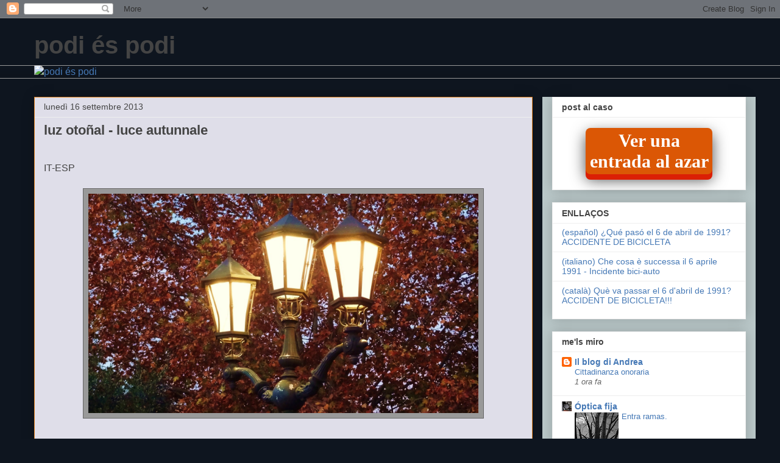

--- FILE ---
content_type: text/html; charset=UTF-8
request_url: https://podi-podi.blogspot.com/2013/09/luz-otonal-luce-autunnale.html
body_size: 29158
content:
<!DOCTYPE html>
<html class='v2' dir='ltr' lang='it'>
<head>
<link href='https://www.blogger.com/static/v1/widgets/335934321-css_bundle_v2.css' rel='stylesheet' type='text/css'/>
<meta content='width=1100' name='viewport'/>
<meta content='text/html; charset=UTF-8' http-equiv='Content-Type'/>
<meta content='blogger' name='generator'/>
<link href='https://podi-podi.blogspot.com/favicon.ico' rel='icon' type='image/x-icon'/>
<link href='https://podi-podi.blogspot.com/2013/09/luz-otonal-luce-autunnale.html' rel='canonical'/>
<link rel="alternate" type="application/atom+xml" title="podi és podi - Atom" href="https://podi-podi.blogspot.com/feeds/posts/default" />
<link rel="alternate" type="application/rss+xml" title="podi és podi - RSS" href="https://podi-podi.blogspot.com/feeds/posts/default?alt=rss" />
<link rel="service.post" type="application/atom+xml" title="podi és podi - Atom" href="https://www.blogger.com/feeds/1731008456344399993/posts/default" />

<link rel="alternate" type="application/atom+xml" title="podi és podi - Atom" href="https://podi-podi.blogspot.com/feeds/1344464938832223527/comments/default" />
<!--Can't find substitution for tag [blog.ieCssRetrofitLinks]-->
<link href='https://blogger.googleusercontent.com/img/b/R29vZ2xl/AVvXsEiNSrG3PKuRabmdRcbizZ4p2wlDxCRZYosnsxPuTdQckNvJodZCKRluAcb9xgJb_dMIAMnBd2ksiQOXgSoQw4sTO2xNA4o0tGRAoJ1Nph5pz4n5I9GmP8zMXi4QkpPxel7Bq68OfDemb08/s1600/DSC03144.JPG' rel='image_src'/>
<meta content='https://podi-podi.blogspot.com/2013/09/luz-otonal-luce-autunnale.html' property='og:url'/>
<meta content='luz otoñal - luce autunnale' property='og:title'/>
<meta content='una foto un comentario - una foto un commento
podi, carlos portillo' property='og:description'/>
<meta content='https://blogger.googleusercontent.com/img/b/R29vZ2xl/AVvXsEiNSrG3PKuRabmdRcbizZ4p2wlDxCRZYosnsxPuTdQckNvJodZCKRluAcb9xgJb_dMIAMnBd2ksiQOXgSoQw4sTO2xNA4o0tGRAoJ1Nph5pz4n5I9GmP8zMXi4QkpPxel7Bq68OfDemb08/w1200-h630-p-k-no-nu/DSC03144.JPG' property='og:image'/>
<title>podi és podi: luz otoñal - luce autunnale</title>
<style id='page-skin-1' type='text/css'><!--
/*
-----------------------------------------------
Blogger Template Style
Name:     Awesome Inc.
Designer: Tina Chen
URL:      tinachen.org
----------------------------------------------- */
/* Content
----------------------------------------------- */
body {
font: normal normal 16px Verdana, Geneva, sans-serif;
color: #444444;
background: #0e151f none repeat scroll top left;
}
html body .content-outer {
min-width: 0;
max-width: 100%;
width: 100%;
}
a:link {
text-decoration: none;
color: #4679b6;
}
a:visited {
text-decoration: none;
color: #4d469c;
}
a:hover {
text-decoration: underline;
color: #3778cd;
}
.body-fauxcolumn-outer .cap-top {
position: absolute;
z-index: 1;
height: 276px;
width: 100%;
background: transparent none repeat-x scroll top left;
_background-image: none;
}
/* Columns
----------------------------------------------- */
.content-inner {
padding: 0;
}
.header-inner .section {
margin: 0 16px;
}
.tabs-inner .section {
margin: 0 16px;
}
.main-inner {
padding-top: 30px;
}
.main-inner .column-center-inner,
.main-inner .column-left-inner,
.main-inner .column-right-inner {
padding: 0 5px;
}
*+html body .main-inner .column-center-inner {
margin-top: -30px;
}
#layout .main-inner .column-center-inner {
margin-top: 0;
}
/* Header
----------------------------------------------- */
.header-outer {
margin: 0 0 0 0;
background: transparent none repeat scroll 0 0;
}
.Header h1 {
font: normal bold 40px Arial, Tahoma, Helvetica, FreeSans, sans-serif;
color: #444444;
text-shadow: 0 0 -1px #000000;
}
.Header h1 a {
color: #444444;
}
.Header .description {
font: normal normal 14px Arial, Tahoma, Helvetica, FreeSans, sans-serif;
color: #444444;
}
.header-inner .Header .titlewrapper,
.header-inner .Header .descriptionwrapper {
padding-left: 0;
padding-right: 0;
margin-bottom: 0;
}
.header-inner .Header .titlewrapper {
padding-top: 22px;
}
/* Tabs
----------------------------------------------- */
.tabs-outer {
overflow: hidden;
position: relative;
background: #0e151f url(https://resources.blogblog.com/blogblog/data/1kt/awesomeinc/tabs_gradient_light.png) repeat scroll 0 0;
}
#layout .tabs-outer {
overflow: visible;
}
.tabs-cap-top, .tabs-cap-bottom {
position: absolute;
width: 100%;
border-top: 1px solid #999999;
}
.tabs-cap-bottom {
bottom: 0;
}
.tabs-inner .widget li a {
display: inline-block;
margin: 0;
padding: .6em 1.5em;
font: normal bold 14px Arial, Tahoma, Helvetica, FreeSans, sans-serif;
color: #444444;
border-top: 1px solid #999999;
border-bottom: 1px solid #999999;
border-left: 1px solid #999999;
height: 16px;
line-height: 16px;
}
.tabs-inner .widget li:last-child a {
border-right: 1px solid #999999;
}
.tabs-inner .widget li.selected a, .tabs-inner .widget li a:hover {
background: #666666 url(https://resources.blogblog.com/blogblog/data/1kt/awesomeinc/tabs_gradient_light.png) repeat-x scroll 0 -100px;
color: #ffffff;
}
/* Headings
----------------------------------------------- */
h2 {
font: normal bold 14px Arial, Tahoma, Helvetica, FreeSans, sans-serif;
color: #444444;
}
/* Widgets
----------------------------------------------- */
.main-inner .section {
margin: 0 27px;
padding: 0;
}
.main-inner .column-left-outer,
.main-inner .column-right-outer {
margin-top: 0;
}
#layout .main-inner .column-left-outer,
#layout .main-inner .column-right-outer {
margin-top: 0;
}
.main-inner .column-left-inner,
.main-inner .column-right-inner {
background: #bac8c9 none repeat 0 0;
-moz-box-shadow: 0 0 0 rgba(0, 0, 0, .2);
-webkit-box-shadow: 0 0 0 rgba(0, 0, 0, .2);
-goog-ms-box-shadow: 0 0 0 rgba(0, 0, 0, .2);
box-shadow: 0 0 0 rgba(0, 0, 0, .2);
-moz-border-radius: 0;
-webkit-border-radius: 0;
-goog-ms-border-radius: 0;
border-radius: 0;
}
#layout .main-inner .column-left-inner,
#layout .main-inner .column-right-inner {
margin-top: 0;
}
.sidebar .widget {
font: normal normal 14px Arial, Tahoma, Helvetica, FreeSans, sans-serif;
color: #444444;
}
.sidebar .widget a:link {
color: #4679b6;
}
.sidebar .widget a:visited {
color: #4d469c;
}
.sidebar .widget a:hover {
color: #3778cd;
}
.sidebar .widget h2 {
text-shadow: 0 0 -1px #000000;
}
.main-inner .widget {
background-color: #ffffff;
border: 1px solid #eeeeee;
padding: 0 15px 15px;
margin: 20px -16px;
-moz-box-shadow: 0 0 20px rgba(0, 0, 0, .2);
-webkit-box-shadow: 0 0 20px rgba(0, 0, 0, .2);
-goog-ms-box-shadow: 0 0 20px rgba(0, 0, 0, .2);
box-shadow: 0 0 20px rgba(0, 0, 0, .2);
-moz-border-radius: 0;
-webkit-border-radius: 0;
-goog-ms-border-radius: 0;
border-radius: 0;
}
.main-inner .widget h2 {
margin: 0 -15px;
padding: .6em 15px .5em;
border-bottom: 1px solid transparent;
}
.footer-inner .widget h2 {
padding: 0 0 .4em;
border-bottom: 1px solid transparent;
}
.main-inner .widget h2 + div, .footer-inner .widget h2 + div {
border-top: 1px solid #eeeeee;
padding-top: 8px;
}
.main-inner .widget .widget-content {
margin: 0 -15px;
padding: 7px 15px 0;
}
.main-inner .widget ul, .main-inner .widget #ArchiveList ul.flat {
margin: -8px -15px 0;
padding: 0;
list-style: none;
}
.main-inner .widget #ArchiveList {
margin: -8px 0 0;
}
.main-inner .widget ul li, .main-inner .widget #ArchiveList ul.flat li {
padding: .5em 15px;
text-indent: 0;
color: #666666;
border-top: 1px solid #eeeeee;
border-bottom: 1px solid transparent;
}
.main-inner .widget #ArchiveList ul li {
padding-top: .25em;
padding-bottom: .25em;
}
.main-inner .widget ul li:first-child, .main-inner .widget #ArchiveList ul.flat li:first-child {
border-top: none;
}
.main-inner .widget ul li:last-child, .main-inner .widget #ArchiveList ul.flat li:last-child {
border-bottom: none;
}
.post-body {
position: relative;
}
.main-inner .widget .post-body ul {
padding: 0 2.5em;
margin: .5em 0;
list-style: disc;
}
.main-inner .widget .post-body ul li {
padding: 0.25em 0;
margin-bottom: .25em;
color: #444444;
border: none;
}
.footer-inner .widget ul {
padding: 0;
list-style: none;
}
.widget .zippy {
color: #666666;
}
/* Posts
----------------------------------------------- */
body .main-inner .Blog {
padding: 0;
margin-bottom: 1em;
background-color: transparent;
border: none;
-moz-box-shadow: 0 0 0 rgba(0, 0, 0, 0);
-webkit-box-shadow: 0 0 0 rgba(0, 0, 0, 0);
-goog-ms-box-shadow: 0 0 0 rgba(0, 0, 0, 0);
box-shadow: 0 0 0 rgba(0, 0, 0, 0);
}
.main-inner .section:last-child .Blog:last-child {
padding: 0;
margin-bottom: 1em;
}
.main-inner .widget h2.date-header {
margin: 0 -15px 1px;
padding: 0 0 0 0;
font: normal normal 14px Arial, Tahoma, Helvetica, FreeSans, sans-serif;
color: #444444;
background: transparent none no-repeat scroll top left;
border-top: 0 solid #eeeeee;
border-bottom: 1px solid transparent;
-moz-border-radius-topleft: 0;
-moz-border-radius-topright: 0;
-webkit-border-top-left-radius: 0;
-webkit-border-top-right-radius: 0;
border-top-left-radius: 0;
border-top-right-radius: 0;
position: static;
bottom: 100%;
right: 15px;
text-shadow: 0 0 -1px #000000;
}
.main-inner .widget h2.date-header span {
font: normal normal 14px Arial, Tahoma, Helvetica, FreeSans, sans-serif;
display: block;
padding: .5em 15px;
border-left: 0 solid #eeeeee;
border-right: 0 solid #eeeeee;
}
.date-outer {
position: relative;
margin: 30px 0 20px;
padding: 0 15px;
background-color: #dfdee9;
border: 1px solid #e38422;
-moz-box-shadow: 0 0 20px rgba(0, 0, 0, .2);
-webkit-box-shadow: 0 0 20px rgba(0, 0, 0, .2);
-goog-ms-box-shadow: 0 0 20px rgba(0, 0, 0, .2);
box-shadow: 0 0 20px rgba(0, 0, 0, .2);
-moz-border-radius: 0;
-webkit-border-radius: 0;
-goog-ms-border-radius: 0;
border-radius: 0;
}
.date-outer:first-child {
margin-top: 0;
}
.date-outer:last-child {
margin-bottom: 20px;
-moz-border-radius-bottomleft: 0;
-moz-border-radius-bottomright: 0;
-webkit-border-bottom-left-radius: 0;
-webkit-border-bottom-right-radius: 0;
-goog-ms-border-bottom-left-radius: 0;
-goog-ms-border-bottom-right-radius: 0;
border-bottom-left-radius: 0;
border-bottom-right-radius: 0;
}
.date-posts {
margin: 0 -15px;
padding: 0 15px;
clear: both;
}
.post-outer, .inline-ad {
border-top: 1px solid #f2eeee;
margin: 0 -15px;
padding: 15px 15px;
}
.post-outer {
padding-bottom: 10px;
}
.post-outer:first-child {
padding-top: 0;
border-top: none;
}
.post-outer:last-child, .inline-ad:last-child {
border-bottom: none;
}
.post-body {
position: relative;
}
.post-body img {
padding: 8px;
background: #999999;
border: 1px solid #666666;
-moz-box-shadow: 0 0 0 rgba(0, 0, 0, .2);
-webkit-box-shadow: 0 0 0 rgba(0, 0, 0, .2);
box-shadow: 0 0 0 rgba(0, 0, 0, .2);
-moz-border-radius: 0;
-webkit-border-radius: 0;
border-radius: 0;
}
h3.post-title, h4 {
font: normal bold 22px Arial, Tahoma, Helvetica, FreeSans, sans-serif;
color: #444444;
}
h3.post-title a {
font: normal bold 22px Arial, Tahoma, Helvetica, FreeSans, sans-serif;
color: #444444;
}
h3.post-title a:hover {
color: #3778cd;
text-decoration: underline;
}
.post-header {
margin: 0 0 1em;
}
.post-body {
line-height: 1.4;
}
.post-outer h2 {
color: #444444;
}
.post-footer {
margin: 1.5em 0 0;
}
#blog-pager {
padding: 15px;
font-size: 120%;
background-color: #dfdee9;
border: 1px solid #eeeeee;
-moz-box-shadow: 0 0 20px rgba(0, 0, 0, .2);
-webkit-box-shadow: 0 0 20px rgba(0, 0, 0, .2);
-goog-ms-box-shadow: 0 0 20px rgba(0, 0, 0, .2);
box-shadow: 0 0 20px rgba(0, 0, 0, .2);
-moz-border-radius: 0;
-webkit-border-radius: 0;
-goog-ms-border-radius: 0;
border-radius: 0;
-moz-border-radius-topleft: 0;
-moz-border-radius-topright: 0;
-webkit-border-top-left-radius: 0;
-webkit-border-top-right-radius: 0;
-goog-ms-border-top-left-radius: 0;
-goog-ms-border-top-right-radius: 0;
border-top-left-radius: 0;
border-top-right-radius-topright: 0;
margin-top: 1em;
}
.blog-feeds, .post-feeds {
margin: 1em 0;
text-align: center;
color: #444444;
}
.blog-feeds a, .post-feeds a {
color: #4679b6;
}
.blog-feeds a:visited, .post-feeds a:visited {
color: #4d469c;
}
.blog-feeds a:hover, .post-feeds a:hover {
color: #3778cd;
}
.post-outer .comments {
margin-top: 2em;
}
/* Comments
----------------------------------------------- */
.comments .comments-content .icon.blog-author {
background-repeat: no-repeat;
background-image: url([data-uri]);
}
.comments .comments-content .loadmore a {
border-top: 1px solid #999999;
border-bottom: 1px solid #999999;
}
.comments .continue {
border-top: 2px solid #999999;
}
/* Footer
----------------------------------------------- */
.footer-outer {
margin: -20px 0 -1px;
padding: 20px 0 0;
color: #444444;
overflow: hidden;
}
.footer-fauxborder-left {
border-top: 1px solid #eeeeee;
background: #ffffff none repeat scroll 0 0;
-moz-box-shadow: 0 0 20px rgba(0, 0, 0, .2);
-webkit-box-shadow: 0 0 20px rgba(0, 0, 0, .2);
-goog-ms-box-shadow: 0 0 20px rgba(0, 0, 0, .2);
box-shadow: 0 0 20px rgba(0, 0, 0, .2);
margin: 0 -20px;
}
/* Mobile
----------------------------------------------- */
body.mobile {
background-size: auto;
}
.mobile .body-fauxcolumn-outer {
background: transparent none repeat scroll top left;
}
*+html body.mobile .main-inner .column-center-inner {
margin-top: 0;
}
.mobile .main-inner .widget {
padding: 0 0 15px;
}
.mobile .main-inner .widget h2 + div,
.mobile .footer-inner .widget h2 + div {
border-top: none;
padding-top: 0;
}
.mobile .footer-inner .widget h2 {
padding: 0.5em 0;
border-bottom: none;
}
.mobile .main-inner .widget .widget-content {
margin: 0;
padding: 7px 0 0;
}
.mobile .main-inner .widget ul,
.mobile .main-inner .widget #ArchiveList ul.flat {
margin: 0 -15px 0;
}
.mobile .main-inner .widget h2.date-header {
right: 0;
}
.mobile .date-header span {
padding: 0.4em 0;
}
.mobile .date-outer:first-child {
margin-bottom: 0;
border: 1px solid #e38422;
-moz-border-radius-topleft: 0;
-moz-border-radius-topright: 0;
-webkit-border-top-left-radius: 0;
-webkit-border-top-right-radius: 0;
-goog-ms-border-top-left-radius: 0;
-goog-ms-border-top-right-radius: 0;
border-top-left-radius: 0;
border-top-right-radius: 0;
}
.mobile .date-outer {
border-color: #e38422;
border-width: 0 1px 1px;
}
.mobile .date-outer:last-child {
margin-bottom: 0;
}
.mobile .main-inner {
padding: 0;
}
.mobile .header-inner .section {
margin: 0;
}
.mobile .post-outer, .mobile .inline-ad {
padding: 5px 0;
}
.mobile .tabs-inner .section {
margin: 0 10px;
}
.mobile .main-inner .widget h2 {
margin: 0;
padding: 0;
}
.mobile .main-inner .widget h2.date-header span {
padding: 0;
}
.mobile .main-inner .widget .widget-content {
margin: 0;
padding: 7px 0 0;
}
.mobile #blog-pager {
border: 1px solid transparent;
background: #ffffff none repeat scroll 0 0;
}
.mobile .main-inner .column-left-inner,
.mobile .main-inner .column-right-inner {
background: #bac8c9 none repeat 0 0;
-moz-box-shadow: none;
-webkit-box-shadow: none;
-goog-ms-box-shadow: none;
box-shadow: none;
}
.mobile .date-posts {
margin: 0;
padding: 0;
}
.mobile .footer-fauxborder-left {
margin: 0;
border-top: inherit;
}
.mobile .main-inner .section:last-child .Blog:last-child {
margin-bottom: 0;
}
.mobile-index-contents {
color: #444444;
}
.mobile .mobile-link-button {
background: #4679b6 url(https://resources.blogblog.com/blogblog/data/1kt/awesomeinc/tabs_gradient_light.png) repeat scroll 0 0;
}
.mobile-link-button a:link, .mobile-link-button a:visited {
color: #ffffff;
}
.mobile .tabs-inner .PageList .widget-content {
background: transparent;
border-top: 1px solid;
border-color: #999999;
color: #444444;
}
.mobile .tabs-inner .PageList .widget-content .pagelist-arrow {
border-left: 1px solid #999999;
}

--></style>
<style id='template-skin-1' type='text/css'><!--
body {
min-width: 1200px;
}
.content-outer, .content-fauxcolumn-outer, .region-inner {
min-width: 1200px;
max-width: 1200px;
_width: 1200px;
}
.main-inner .columns {
padding-left: 0;
padding-right: 350px;
}
.main-inner .fauxcolumn-center-outer {
left: 0;
right: 350px;
/* IE6 does not respect left and right together */
_width: expression(this.parentNode.offsetWidth -
parseInt("0") -
parseInt("350px") + 'px');
}
.main-inner .fauxcolumn-left-outer {
width: 0;
}
.main-inner .fauxcolumn-right-outer {
width: 350px;
}
.main-inner .column-left-outer {
width: 0;
right: 100%;
margin-left: -0;
}
.main-inner .column-right-outer {
width: 350px;
margin-right: -350px;
}
#layout {
min-width: 0;
}
#layout .content-outer {
min-width: 0;
width: 800px;
}
#layout .region-inner {
min-width: 0;
width: auto;
}
body#layout div.add_widget {
padding: 8px;
}
body#layout div.add_widget a {
margin-left: 32px;
}
--></style>
<script type='text/javascript'>
        (function(i,s,o,g,r,a,m){i['GoogleAnalyticsObject']=r;i[r]=i[r]||function(){
        (i[r].q=i[r].q||[]).push(arguments)},i[r].l=1*new Date();a=s.createElement(o),
        m=s.getElementsByTagName(o)[0];a.async=1;a.src=g;m.parentNode.insertBefore(a,m)
        })(window,document,'script','https://www.google-analytics.com/analytics.js','ga');
        ga('create', 'UA-15070841-1', 'auto', 'blogger');
        ga('blogger.send', 'pageview');
      </script>
<link href='https://www.blogger.com/dyn-css/authorization.css?targetBlogID=1731008456344399993&amp;zx=86ff2276-477b-430c-ab99-ccad41cdf674' media='none' onload='if(media!=&#39;all&#39;)media=&#39;all&#39;' rel='stylesheet'/><noscript><link href='https://www.blogger.com/dyn-css/authorization.css?targetBlogID=1731008456344399993&amp;zx=86ff2276-477b-430c-ab99-ccad41cdf674' rel='stylesheet'/></noscript>
<meta name='google-adsense-platform-account' content='ca-host-pub-1556223355139109'/>
<meta name='google-adsense-platform-domain' content='blogspot.com'/>

<!-- data-ad-client=ca-pub-8488195482675391 -->

</head>
<body class='loading variant-light'>
<div class='navbar section' id='navbar' name='Navbar'><div class='widget Navbar' data-version='1' id='Navbar1'><script type="text/javascript">
    function setAttributeOnload(object, attribute, val) {
      if(window.addEventListener) {
        window.addEventListener('load',
          function(){ object[attribute] = val; }, false);
      } else {
        window.attachEvent('onload', function(){ object[attribute] = val; });
      }
    }
  </script>
<div id="navbar-iframe-container"></div>
<script type="text/javascript" src="https://apis.google.com/js/platform.js"></script>
<script type="text/javascript">
      gapi.load("gapi.iframes:gapi.iframes.style.bubble", function() {
        if (gapi.iframes && gapi.iframes.getContext) {
          gapi.iframes.getContext().openChild({
              url: 'https://www.blogger.com/navbar/1731008456344399993?po\x3d1344464938832223527\x26origin\x3dhttps://podi-podi.blogspot.com',
              where: document.getElementById("navbar-iframe-container"),
              id: "navbar-iframe"
          });
        }
      });
    </script><script type="text/javascript">
(function() {
var script = document.createElement('script');
script.type = 'text/javascript';
script.src = '//pagead2.googlesyndication.com/pagead/js/google_top_exp.js';
var head = document.getElementsByTagName('head')[0];
if (head) {
head.appendChild(script);
}})();
</script>
</div></div>
<div class='body-fauxcolumns'>
<div class='fauxcolumn-outer body-fauxcolumn-outer'>
<div class='cap-top'>
<div class='cap-left'></div>
<div class='cap-right'></div>
</div>
<div class='fauxborder-left'>
<div class='fauxborder-right'></div>
<div class='fauxcolumn-inner'>
</div>
</div>
<div class='cap-bottom'>
<div class='cap-left'></div>
<div class='cap-right'></div>
</div>
</div>
</div>
<div class='content'>
<div class='content-fauxcolumns'>
<div class='fauxcolumn-outer content-fauxcolumn-outer'>
<div class='cap-top'>
<div class='cap-left'></div>
<div class='cap-right'></div>
</div>
<div class='fauxborder-left'>
<div class='fauxborder-right'></div>
<div class='fauxcolumn-inner'>
</div>
</div>
<div class='cap-bottom'>
<div class='cap-left'></div>
<div class='cap-right'></div>
</div>
</div>
</div>
<div class='content-outer'>
<div class='content-cap-top cap-top'>
<div class='cap-left'></div>
<div class='cap-right'></div>
</div>
<div class='fauxborder-left content-fauxborder-left'>
<div class='fauxborder-right content-fauxborder-right'></div>
<div class='content-inner'>
<header>
<div class='header-outer'>
<div class='header-cap-top cap-top'>
<div class='cap-left'></div>
<div class='cap-right'></div>
</div>
<div class='fauxborder-left header-fauxborder-left'>
<div class='fauxborder-right header-fauxborder-right'></div>
<div class='region-inner header-inner'>
<div class='header section' id='header' name='Intestazione'><div class='widget Header' data-version='1' id='Header1'>
<div id='header-inner'>
<div class='titlewrapper'>
<h1 class='title'>
<a href='https://podi-podi.blogspot.com/'>
podi és podi
</a>
</h1>
</div>
<div class='descriptionwrapper'>
<p class='description'><span>
</span></p>
</div>
</div>
</div></div>
</div>
</div>
<div class='header-cap-bottom cap-bottom'>
<div class='cap-left'></div>
<div class='cap-right'></div>
</div>
</div>
</header>
<div class='tabs-outer'>
<div class='tabs-cap-top cap-top'>
<div class='cap-left'></div>
<div class='cap-right'></div>
</div>
<div class='fauxborder-left tabs-fauxborder-left'>
<div class='fauxborder-right tabs-fauxborder-right'></div>
<div class='region-inner tabs-inner'>
<div class='tabs section' id='crosscol' name='Multi-colonne'><div class='widget HTML' data-version='1' id='HTML1'>
<div class='widget-content'>
<a data-flickr-embed="true" href="https://www.flickr.com/photos/144751816@N04/albums/72157675655300747" title="podi és podi"><img src="https://live.staticflickr.com/65535/55010331264_d0dc2b0f3f_z.jpg" width="900" height="540" alt="podi és podi"/></a><script async src="//embedr.flickr.com/assets/client-code.js" charset="utf-8"></script>
</div>
<div class='clear'></div>
</div></div>
<div class='tabs no-items section' id='crosscol-overflow' name='Cross-Column 2'></div>
</div>
</div>
<div class='tabs-cap-bottom cap-bottom'>
<div class='cap-left'></div>
<div class='cap-right'></div>
</div>
</div>
<div class='main-outer'>
<div class='main-cap-top cap-top'>
<div class='cap-left'></div>
<div class='cap-right'></div>
</div>
<div class='fauxborder-left main-fauxborder-left'>
<div class='fauxborder-right main-fauxborder-right'></div>
<div class='region-inner main-inner'>
<div class='columns fauxcolumns'>
<div class='fauxcolumn-outer fauxcolumn-center-outer'>
<div class='cap-top'>
<div class='cap-left'></div>
<div class='cap-right'></div>
</div>
<div class='fauxborder-left'>
<div class='fauxborder-right'></div>
<div class='fauxcolumn-inner'>
</div>
</div>
<div class='cap-bottom'>
<div class='cap-left'></div>
<div class='cap-right'></div>
</div>
</div>
<div class='fauxcolumn-outer fauxcolumn-left-outer'>
<div class='cap-top'>
<div class='cap-left'></div>
<div class='cap-right'></div>
</div>
<div class='fauxborder-left'>
<div class='fauxborder-right'></div>
<div class='fauxcolumn-inner'>
</div>
</div>
<div class='cap-bottom'>
<div class='cap-left'></div>
<div class='cap-right'></div>
</div>
</div>
<div class='fauxcolumn-outer fauxcolumn-right-outer'>
<div class='cap-top'>
<div class='cap-left'></div>
<div class='cap-right'></div>
</div>
<div class='fauxborder-left'>
<div class='fauxborder-right'></div>
<div class='fauxcolumn-inner'>
</div>
</div>
<div class='cap-bottom'>
<div class='cap-left'></div>
<div class='cap-right'></div>
</div>
</div>
<!-- corrects IE6 width calculation -->
<div class='columns-inner'>
<div class='column-center-outer'>
<div class='column-center-inner'>
<div class='main section' id='main' name='Principale'><div class='widget Blog' data-version='1' id='Blog1'>
<div class='blog-posts hfeed'>

          <div class="date-outer">
        
<h2 class='date-header'><span>lunedì 16 settembre 2013</span></h2>

          <div class="date-posts">
        
<div class='post-outer'>
<div class='post hentry uncustomized-post-template' itemprop='blogPost' itemscope='itemscope' itemtype='http://schema.org/BlogPosting'>
<meta content='https://blogger.googleusercontent.com/img/b/R29vZ2xl/AVvXsEiNSrG3PKuRabmdRcbizZ4p2wlDxCRZYosnsxPuTdQckNvJodZCKRluAcb9xgJb_dMIAMnBd2ksiQOXgSoQw4sTO2xNA4o0tGRAoJ1Nph5pz4n5I9GmP8zMXi4QkpPxel7Bq68OfDemb08/s1600/DSC03144.JPG' itemprop='image_url'/>
<meta content='1731008456344399993' itemprop='blogId'/>
<meta content='1344464938832223527' itemprop='postId'/>
<a name='1344464938832223527'></a>
<h3 class='post-title entry-title' itemprop='name'>
luz otoñal - luce autunnale
</h3>
<div class='post-header'>
<div class='post-header-line-1'></div>
</div>
<div class='post-body entry-content' id='post-body-1344464938832223527' itemprop='description articleBody'>
<br />
IT-ESP<br />
<div class="separator" style="clear: both; text-align: center;">
</div>
<div style="text-align: center;">
<br />
<div class="separator" style="clear: both; text-align: center;">
<a href="https://blogger.googleusercontent.com/img/b/R29vZ2xl/AVvXsEiNSrG3PKuRabmdRcbizZ4p2wlDxCRZYosnsxPuTdQckNvJodZCKRluAcb9xgJb_dMIAMnBd2ksiQOXgSoQw4sTO2xNA4o0tGRAoJ1Nph5pz4n5I9GmP8zMXi4QkpPxel7Bq68OfDemb08/s1600/DSC03144.JPG" imageanchor="1" style="margin-left: 1em; margin-right: 1em;"><img border="0" height="360" src="https://blogger.googleusercontent.com/img/b/R29vZ2xl/AVvXsEiNSrG3PKuRabmdRcbizZ4p2wlDxCRZYosnsxPuTdQckNvJodZCKRluAcb9xgJb_dMIAMnBd2ksiQOXgSoQw4sTO2xNA4o0tGRAoJ1Nph5pz4n5I9GmP8zMXi4QkpPxel7Bq68OfDemb08/s1600/DSC03144.JPG" width="640" /></a></div>
<br />
<br />
<div>
L'autunno ha una particolare luce.</div>
<div>
L'autunno produce i colori,</div>
<div>
l'uomo li illumina.</div>
<div>
-------------</div>
<div>
<span style="color: #b45f06;">A los colores del otoño,</span></div>
<div>
<span style="color: #b45f06;">algo les tiene que dar luz...</span></div>
<br /></div>
<div style="text-align: right;">
PODI-.</div>
<div style='clear: both;'></div>
</div>
<div class='post-footer'>
<div class='post-footer-line post-footer-line-1'>
<span class='post-author vcard'>
Pubblicato da
<span class='fn' itemprop='author' itemscope='itemscope' itemtype='http://schema.org/Person'>
<span itemprop='name'>Anonimo</span>
</span>
</span>
<span class='post-timestamp'>
alle
<meta content='https://podi-podi.blogspot.com/2013/09/luz-otonal-luce-autunnale.html' itemprop='url'/>
<a class='timestamp-link' href='https://podi-podi.blogspot.com/2013/09/luz-otonal-luce-autunnale.html' rel='bookmark' title='permanent link'><abbr class='published' itemprop='datePublished' title='2013-09-16T06:51:00+02:00'>06:51</abbr></a>
</span>
<span class='post-comment-link'>
</span>
<span class='post-icons'>
<span class='item-action'>
<a href='https://www.blogger.com/email-post/1731008456344399993/1344464938832223527' title='Post per email'>
<img alt='' class='icon-action' height='13' src='https://resources.blogblog.com/img/icon18_email.gif' width='18'/>
</a>
</span>
<span class='item-control blog-admin pid-2050913292'>
<a href='https://www.blogger.com/post-edit.g?blogID=1731008456344399993&postID=1344464938832223527&from=pencil' title='Modifica post'>
<img alt='' class='icon-action' height='18' src='https://resources.blogblog.com/img/icon18_edit_allbkg.gif' width='18'/>
</a>
</span>
</span>
<div class='post-share-buttons goog-inline-block'>
<a class='goog-inline-block share-button sb-email' href='https://www.blogger.com/share-post.g?blogID=1731008456344399993&postID=1344464938832223527&target=email' target='_blank' title='Invia tramite email'><span class='share-button-link-text'>Invia tramite email</span></a><a class='goog-inline-block share-button sb-blog' href='https://www.blogger.com/share-post.g?blogID=1731008456344399993&postID=1344464938832223527&target=blog' onclick='window.open(this.href, "_blank", "height=270,width=475"); return false;' target='_blank' title='Postalo sul blog'><span class='share-button-link-text'>Postalo sul blog</span></a><a class='goog-inline-block share-button sb-twitter' href='https://www.blogger.com/share-post.g?blogID=1731008456344399993&postID=1344464938832223527&target=twitter' target='_blank' title='Condividi su X'><span class='share-button-link-text'>Condividi su X</span></a><a class='goog-inline-block share-button sb-facebook' href='https://www.blogger.com/share-post.g?blogID=1731008456344399993&postID=1344464938832223527&target=facebook' onclick='window.open(this.href, "_blank", "height=430,width=640"); return false;' target='_blank' title='Condividi su Facebook'><span class='share-button-link-text'>Condividi su Facebook</span></a><a class='goog-inline-block share-button sb-pinterest' href='https://www.blogger.com/share-post.g?blogID=1731008456344399993&postID=1344464938832223527&target=pinterest' target='_blank' title='Condividi su Pinterest'><span class='share-button-link-text'>Condividi su Pinterest</span></a>
</div>
</div>
<div class='post-footer-line post-footer-line-2'>
<span class='post-labels'>
Etichette:
<a href='https://podi-podi.blogspot.com/search/label/le%C3%B3n' rel='tag'>león</a>
</span>
</div>
<div class='post-footer-line post-footer-line-3'>
<span class='post-location'>
</span>
</div>
</div>
</div>
<div class='comments' id='comments'>
<a name='comments'></a>
<h4>2 commenti:</h4>
<div class='comments-content'>
<script async='async' src='' type='text/javascript'></script>
<script type='text/javascript'>
    (function() {
      var items = null;
      var msgs = null;
      var config = {};

// <![CDATA[
      var cursor = null;
      if (items && items.length > 0) {
        cursor = parseInt(items[items.length - 1].timestamp) + 1;
      }

      var bodyFromEntry = function(entry) {
        var text = (entry &&
                    ((entry.content && entry.content.$t) ||
                     (entry.summary && entry.summary.$t))) ||
            '';
        if (entry && entry.gd$extendedProperty) {
          for (var k in entry.gd$extendedProperty) {
            if (entry.gd$extendedProperty[k].name == 'blogger.contentRemoved') {
              return '<span class="deleted-comment">' + text + '</span>';
            }
          }
        }
        return text;
      }

      var parse = function(data) {
        cursor = null;
        var comments = [];
        if (data && data.feed && data.feed.entry) {
          for (var i = 0, entry; entry = data.feed.entry[i]; i++) {
            var comment = {};
            // comment ID, parsed out of the original id format
            var id = /blog-(\d+).post-(\d+)/.exec(entry.id.$t);
            comment.id = id ? id[2] : null;
            comment.body = bodyFromEntry(entry);
            comment.timestamp = Date.parse(entry.published.$t) + '';
            if (entry.author && entry.author.constructor === Array) {
              var auth = entry.author[0];
              if (auth) {
                comment.author = {
                  name: (auth.name ? auth.name.$t : undefined),
                  profileUrl: (auth.uri ? auth.uri.$t : undefined),
                  avatarUrl: (auth.gd$image ? auth.gd$image.src : undefined)
                };
              }
            }
            if (entry.link) {
              if (entry.link[2]) {
                comment.link = comment.permalink = entry.link[2].href;
              }
              if (entry.link[3]) {
                var pid = /.*comments\/default\/(\d+)\?.*/.exec(entry.link[3].href);
                if (pid && pid[1]) {
                  comment.parentId = pid[1];
                }
              }
            }
            comment.deleteclass = 'item-control blog-admin';
            if (entry.gd$extendedProperty) {
              for (var k in entry.gd$extendedProperty) {
                if (entry.gd$extendedProperty[k].name == 'blogger.itemClass') {
                  comment.deleteclass += ' ' + entry.gd$extendedProperty[k].value;
                } else if (entry.gd$extendedProperty[k].name == 'blogger.displayTime') {
                  comment.displayTime = entry.gd$extendedProperty[k].value;
                }
              }
            }
            comments.push(comment);
          }
        }
        return comments;
      };

      var paginator = function(callback) {
        if (hasMore()) {
          var url = config.feed + '?alt=json&v=2&orderby=published&reverse=false&max-results=50';
          if (cursor) {
            url += '&published-min=' + new Date(cursor).toISOString();
          }
          window.bloggercomments = function(data) {
            var parsed = parse(data);
            cursor = parsed.length < 50 ? null
                : parseInt(parsed[parsed.length - 1].timestamp) + 1
            callback(parsed);
            window.bloggercomments = null;
          }
          url += '&callback=bloggercomments';
          var script = document.createElement('script');
          script.type = 'text/javascript';
          script.src = url;
          document.getElementsByTagName('head')[0].appendChild(script);
        }
      };
      var hasMore = function() {
        return !!cursor;
      };
      var getMeta = function(key, comment) {
        if ('iswriter' == key) {
          var matches = !!comment.author
              && comment.author.name == config.authorName
              && comment.author.profileUrl == config.authorUrl;
          return matches ? 'true' : '';
        } else if ('deletelink' == key) {
          return config.baseUri + '/comment/delete/'
               + config.blogId + '/' + comment.id;
        } else if ('deleteclass' == key) {
          return comment.deleteclass;
        }
        return '';
      };

      var replybox = null;
      var replyUrlParts = null;
      var replyParent = undefined;

      var onReply = function(commentId, domId) {
        if (replybox == null) {
          // lazily cache replybox, and adjust to suit this style:
          replybox = document.getElementById('comment-editor');
          if (replybox != null) {
            replybox.height = '250px';
            replybox.style.display = 'block';
            replyUrlParts = replybox.src.split('#');
          }
        }
        if (replybox && (commentId !== replyParent)) {
          replybox.src = '';
          document.getElementById(domId).insertBefore(replybox, null);
          replybox.src = replyUrlParts[0]
              + (commentId ? '&parentID=' + commentId : '')
              + '#' + replyUrlParts[1];
          replyParent = commentId;
        }
      };

      var hash = (window.location.hash || '#').substring(1);
      var startThread, targetComment;
      if (/^comment-form_/.test(hash)) {
        startThread = hash.substring('comment-form_'.length);
      } else if (/^c[0-9]+$/.test(hash)) {
        targetComment = hash.substring(1);
      }

      // Configure commenting API:
      var configJso = {
        'maxDepth': config.maxThreadDepth
      };
      var provider = {
        'id': config.postId,
        'data': items,
        'loadNext': paginator,
        'hasMore': hasMore,
        'getMeta': getMeta,
        'onReply': onReply,
        'rendered': true,
        'initComment': targetComment,
        'initReplyThread': startThread,
        'config': configJso,
        'messages': msgs
      };

      var render = function() {
        if (window.goog && window.goog.comments) {
          var holder = document.getElementById('comment-holder');
          window.goog.comments.render(holder, provider);
        }
      };

      // render now, or queue to render when library loads:
      if (window.goog && window.goog.comments) {
        render();
      } else {
        window.goog = window.goog || {};
        window.goog.comments = window.goog.comments || {};
        window.goog.comments.loadQueue = window.goog.comments.loadQueue || [];
        window.goog.comments.loadQueue.push(render);
      }
    })();
// ]]>
  </script>
<div id='comment-holder'>
<div class="comment-thread toplevel-thread"><ol id="top-ra"><li class="comment" id="c518881820123883429"><div class="avatar-image-container"><img src="//www.blogger.com/img/blogger_logo_round_35.png" alt=""/></div><div class="comment-block"><div class="comment-header"><cite class="user"><a href="https://www.blogger.com/profile/01809032010634966193" rel="nofollow">Paola</a></cite><span class="icon user "></span><span class="datetime secondary-text"><a rel="nofollow" href="https://podi-podi.blogspot.com/2013/09/luz-otonal-luce-autunnale.html?showComment=1379443696470#c518881820123883429">17 settembre 2013 alle ore 20:48</a></span></div><p class="comment-content">Una dolce malinconia.<br><br>Un saluto.<br>Paola</p><span class="comment-actions secondary-text"><a class="comment-reply" target="_self" data-comment-id="518881820123883429">Rispondi</a><span class="item-control blog-admin blog-admin pid-639776067"><a target="_self" href="https://www.blogger.com/comment/delete/1731008456344399993/518881820123883429">Elimina</a></span></span></div><div class="comment-replies"><div id="c518881820123883429-rt" class="comment-thread inline-thread"><span class="thread-toggle thread-expanded"><span class="thread-arrow"></span><span class="thread-count"><a target="_self">Risposte</a></span></span><ol id="c518881820123883429-ra" class="thread-chrome thread-expanded"><div><li class="comment" id="c588259075977443488"><div class="avatar-image-container"><img src="//resources.blogblog.com/img/blank.gif" alt=""/></div><div class="comment-block"><div class="comment-header"><cite class="user">Anonimo</cite><span class="icon user blog-author"></span><span class="datetime secondary-text"><a rel="nofollow" href="https://podi-podi.blogspot.com/2013/09/luz-otonal-luce-autunnale.html?showComment=1379447584954#c588259075977443488">17 settembre 2013 alle ore 21:53</a></span></div><p class="comment-content">Dolce o amara... L&#39;autunno è forse la stagione che si vive con massima intensità.<br><br>podi-.</p><span class="comment-actions secondary-text"><span class="item-control blog-admin blog-admin pid-2050913292"><a target="_self" href="https://www.blogger.com/comment/delete/1731008456344399993/588259075977443488">Elimina</a></span></span></div><div class="comment-replies"><div id="c588259075977443488-rt" class="comment-thread inline-thread hidden"><span class="thread-toggle thread-expanded"><span class="thread-arrow"></span><span class="thread-count"><a target="_self">Risposte</a></span></span><ol id="c588259075977443488-ra" class="thread-chrome thread-expanded"><div></div><div id="c588259075977443488-continue" class="continue"><a class="comment-reply" target="_self" data-comment-id="588259075977443488">Rispondi</a></div></ol></div></div><div class="comment-replybox-single" id="c588259075977443488-ce"></div></li></div><div id="c518881820123883429-continue" class="continue"><a class="comment-reply" target="_self" data-comment-id="518881820123883429">Rispondi</a></div></ol></div></div><div class="comment-replybox-single" id="c518881820123883429-ce"></div></li></ol><div id="top-continue" class="continue"><a class="comment-reply" target="_self">Aggiungi commento</a></div><div class="comment-replybox-thread" id="top-ce"></div><div class="loadmore hidden" data-post-id="1344464938832223527"><a target="_self">Carica altro...</a></div></div>
</div>
</div>
<p class='comment-footer'>
<div class='comment-form'>
<a name='comment-form'></a>
<p>
</p>
<a href='https://www.blogger.com/comment/frame/1731008456344399993?po=1344464938832223527&hl=it&saa=85391&origin=https://podi-podi.blogspot.com' id='comment-editor-src'></a>
<iframe allowtransparency='true' class='blogger-iframe-colorize blogger-comment-from-post' frameborder='0' height='410px' id='comment-editor' name='comment-editor' src='' width='100%'></iframe>
<script src='https://www.blogger.com/static/v1/jsbin/2830521187-comment_from_post_iframe.js' type='text/javascript'></script>
<script type='text/javascript'>
      BLOG_CMT_createIframe('https://www.blogger.com/rpc_relay.html');
    </script>
</div>
</p>
<div id='backlinks-container'>
<div id='Blog1_backlinks-container'>
</div>
</div>
</div>
</div>

        </div></div>
      
</div>
<div class='blog-pager' id='blog-pager'>
<span id='blog-pager-newer-link'>
<a class='blog-pager-newer-link' href='https://podi-podi.blogspot.com/2013/09/luomo-che-dorme-sin-casa.html' id='Blog1_blog-pager-newer-link' title='Post più recente'>Post più recente</a>
</span>
<span id='blog-pager-older-link'>
<a class='blog-pager-older-link' href='https://podi-podi.blogspot.com/2013/09/barri-de-sant-pere.html' id='Blog1_blog-pager-older-link' title='Post più vecchio'>Post più vecchio</a>
</span>
<a class='home-link' href='https://podi-podi.blogspot.com/'>Home page</a>
</div>
<div class='clear'></div>
<div class='post-feeds'>
<div class='feed-links'>
Iscriviti a:
<a class='feed-link' href='https://podi-podi.blogspot.com/feeds/1344464938832223527/comments/default' target='_blank' type='application/atom+xml'>Commenti sul post (Atom)</a>
</div>
</div>
</div><div class='widget Profile' data-version='1' id='Profile1'>
<h2>podi-.</h2>
<div class='widget-content'>
<a href='https://www.blogger.com/profile/00104249348382720147'><img alt='La mia foto' class='profile-img' height='80' src='//blogger.googleusercontent.com/img/b/R29vZ2xl/AVvXsEjayM6UJQQ0AKRMdwjVgG-kil6c-LNFHFjHAZ2CxedimqYO53ZV9FuX_42FkOdIKIgg6F7UoBgoZXQ1-zIXNd_1VIrlI41jVIHN2coSjB-d20R98nHM0p-BnbZl2MqXOcM/s113/podi.jpg' width='80'/></a>
<dl class='profile-datablock'>
<dt class='profile-data'>
<a class='profile-name-link g-profile' href='https://www.blogger.com/profile/00104249348382720147' rel='author' style='background-image: url(//www.blogger.com/img/logo-16.png);'>
carlos portillo - podi-.
</a>
</dt>
</dl>
<a class='profile-link' href='https://www.blogger.com/profile/00104249348382720147' rel='author'>Visualizza il mio profilo completo</a>
<div class='clear'></div>
</div>
</div></div>
</div>
</div>
<div class='column-left-outer'>
<div class='column-left-inner'>
<aside>
</aside>
</div>
</div>
<div class='column-right-outer'>
<div class='column-right-inner'>
<aside>
<div class='sidebar section' id='sidebar-right-1'><div class='widget HTML' data-version='1' id='HTML5'>
<h2 class='title'>post al caso</h2>
<div class='widget-content'>
<div id='postaleatorio'></div>
<script type='text/javascript'> function showLucky(root){ var feed = root.feed; var entries = feed.entry || []; var entry = feed.entry[0]; for (var j = 0; j < entry.link.length; ++j){if (entry.link[j].rel == 'alternate'){window.location = entry.link[j].href;}}} function fetchLuck(luck){ script = document.createElement('script'); script.src = '/feeds/posts/summary?start-index='+luck+'&max-results=1&alt=json-in-script&callback=showLucky'; script.type = 'text/javascript'; document.getElementsByTagName('head')[0].appendChild(script); } function feelingLucky(root){ var feed = root.feed; var total = parseInt(feed.openSearch$totalResults.$t,10); var luckyNumber = Math.floor(Math.random()*total);luckyNumber++; a = document.createElement('a'); a.href = '#random'; a.rel = luckyNumber; a.onclick = function(){fetchLuck(this.rel);}; a.innerHTML = 'Ver una entrada al azar'; document.getElementById('postaleatorio').appendChild(a); } </script> <script src='/feeds/posts/summary?max-results=0&alt=json-in-script&callback=feelingLucky'></script>
<style type='text/css'>
@import url( 'https://lh3.googleusercontent.com/blogger_img_proxy/AEn0k_ueKIYUSMRXikidwGWwe-6neDTnChbdlQ5iLyLD_K1vt9Bs2tETWCETOQTydF4DvMxkDnvHzVhDc5tVza9mwDxs1kQoVhv2nLyyaIyEZlHLzs4F3atV9FC7uexi30oHQA=s0-d' );
#postaleatorio a {
position: relative;
color: rgba(255,255,255,1) !important;
text-decoration: none;
background-color: rgba(219,87,5,1);
font-family: 'Yanone Kaffeesatz';
font-weight: 700;
font-size: 30px;
display: block;
padding: 4px;
-webkit-border-radius: 8px;
-moz-border-radius: 8px;
border-radius: 8px;
-webkit-box-shadow: 0px 9px 0px rgba(219,31,5,1), 0px 9px 25px rgba(0,0,0,.7);
-moz-box-shadow: 0px 9px 0px rgba(219,31,5,1), 0px 9px 25px rgba(0,0,0,.7);
box-shadow: 0px 9px 0px rgba(219,31,5,1), 0px 9px 25px rgba(0,0,0,.7);
margin: 10px auto;
width: 200px;
text-align: center;

-webkit-transition: all .1s ease;
-moz-transition: all .1s ease;
-ms-transition: all .1s ease;
-o-transition: all .1s ease;
transition: all .1s ease;
}

#postaleatorio a:active {
-webkit-box-shadow: 0px 3px 0px rgba(219,31,5,1), 0px 3px 6px rgba(0,0,0,.9);
-moz-box-shadow: 0px 3px 0px rgba(219,31,5,1), 0px 3px 6px rgba(0,0,0,.9);
box-shadow: 0px 3px 0px rgba(219,31,5,1), 0px 3px 6px rgba(0,0,0,.9);
position: relative;
top: 6px;
}
</style>
</div>
<div class='clear'></div>
</div><div class='widget LinkList' data-version='1' id='LinkList1'>
<h2>ENLLAÇOS</h2>
<div class='widget-content'>
<ul>
<li><a href='http://podi-podi.blogspot.com/1991/04/6-de-abril-de-1991-accidente-de.html'>(español) &#191;Qué pasó el 6 de abril de 1991? ACCIDENTE DE BICICLETA</a></li>
<li><a href='http://podi-podi.blogspot.com.es/1991/04/cosa-e-successa-il-6-aprile-1991.html'>(italiano) Che cosa è successa il 6 aprile 1991 - Incidente bici-auto</a></li>
<li><a href='http://podi-podi.blogspot.com/2008/11/dissabte-6-dabril-de-1991-s-dissabte-al.html'>(català) Què va passar el 6 d'abril de 1991? ACCIDENT DE BICICLETA!!!</a></li>
</ul>
<div class='clear'></div>
</div>
</div><div class='widget BlogList' data-version='1' id='BlogList1'>
<h2 class='title'>me'ls miro</h2>
<div class='widget-content'>
<div class='blog-list-container' id='BlogList1_container'>
<ul id='BlogList1_blogs'>
<li style='display: block;'>
<div class='blog-icon'>
<img data-lateloadsrc='https://lh3.googleusercontent.com/blogger_img_proxy/AEn0k_vuucOy0PtQ3qxo3uQWiofrjDF41vv-zRDoZF-E6M8Gdh1QmEj8yTyEfbFe-biBSCoJxQEYXRfyv2OyWyx7_aY2yup4jrxxAI5mAnOsmTJgy4MP=s16-w16-h16' height='16' width='16'/>
</div>
<div class='blog-content'>
<div class='blog-title'>
<a href='https://andreasacchini.blogspot.com/' target='_blank'>
Il blog di Andrea</a>
</div>
<div class='item-content'>
<span class='item-title'>
<a href='https://andreasacchini.blogspot.com/2026/01/cittadinanza-onoraria.html' target='_blank'>
Cittadinanza onoraria
</a>
</span>
<div class='item-time'>
1 ora fa
</div>
</div>
</div>
<div style='clear: both;'></div>
</li>
<li style='display: block;'>
<div class='blog-icon'>
<img data-lateloadsrc='https://lh3.googleusercontent.com/blogger_img_proxy/AEn0k_sSd_Hc9eTDs9bJkCXGpFplUP5N_ZPuSYUmrS5cSbZzu-bhiwpJwYcbpId1bF6JZ96YQLgshWvak9d33vQ2WignE9rae4W7qOWb-UtTI9Bl=s16-w16-h16' height='16' width='16'/>
</div>
<div class='blog-content'>
<div class='blog-title'>
<a href='https://veresuntodo.blogspot.com/' target='_blank'>
Óptica fija</a>
</div>
<div class='item-content'>
<div class='item-thumbnail'>
<a href='https://veresuntodo.blogspot.com/' target='_blank'>
<img alt='' border='0' height='72' src='https://blogger.googleusercontent.com/img/b/R29vZ2xl/AVvXsEh94K0iiPdxXvThO3pob-dESWsiOs7oubpYik0o2ajHyzPgcj0bF6UuMCXiurrXsGMcS4sYxuQ3oRLpnvNrqYixHLNFIDNB1HkR-hS3QfsU9u9fQhgAFR7qwHLsZlXr2BBLnHb1z-hWGv-mhDH_sVLfenpNtJYU2EUNBXJ10ECjstI3Yl2Cv8KNgRmwVx7-/s72-w426-h640-c/_DSF4615.jpg' width='72'/>
</a>
</div>
<span class='item-title'>
<a href='https://veresuntodo.blogspot.com/2026/01/entra-ramas.html' target='_blank'>
Entra ramas.
</a>
</span>
<div class='item-time'>
4 ore fa
</div>
</div>
</div>
<div style='clear: both;'></div>
</li>
<li style='display: block;'>
<div class='blog-icon'>
<img data-lateloadsrc='https://lh3.googleusercontent.com/blogger_img_proxy/AEn0k_uE8ePmqgmRla9OJ3Sokgh1jEngGAQ8TTYqBYYq8oHPdXPxFWvHeUHpToTnYw-Qq7v4fCSEd_85pJ4x2ucgJ24M1t5n1BoPOGTt6MR730uh8FVJS7mzUM3w=s16-w16-h16' height='16' width='16'/>
</div>
<div class='blog-content'>
<div class='blog-title'>
<a href='http://reflexionesentreluces.blogspot.com/' target='_blank'>
Reflexiones entre luces</a>
</div>
<div class='item-content'>
<div class='item-thumbnail'>
<a href='http://reflexionesentreluces.blogspot.com/' target='_blank'>
<img alt='' border='0' height='72' src='https://blogger.googleusercontent.com/img/b/R29vZ2xl/AVvXsEjnII0jTO3BSW8Jy-VpxGe7ES3gUekFUlgQAjagfYdHYZfPApb2Kz_DH4REc2J0l45Zv84gYlDRtHgiFPeMQXpLePkX9fjgHUoS6GKeFPVloOF0RrNbOtRvezI_OqVdHmSyed3kylc6pL80F4BB1Tf9yZ_UnevxhjP_cStXJJoa-Ysi_XJy7gY2aNrK9_k/s72-w400-h341-c/2016%20Rascafria%20Nieve.JPG' width='72'/>
</a>
</div>
<span class='item-title'>
<a href='http://reflexionesentreluces.blogspot.com/2026/01/clima-hostil.html' target='_blank'>
Clima hostil.
</a>
</span>
<div class='item-time'>
9 ore fa
</div>
</div>
</div>
<div style='clear: both;'></div>
</li>
<li style='display: block;'>
<div class='blog-icon'>
<img data-lateloadsrc='https://lh3.googleusercontent.com/blogger_img_proxy/AEn0k_ukWbx3KPVB0XCag7K7QyybBLLdooXMrVWRfF0uo2zTP2gGyGjSpPEmLM2RiDyftXkZhZYiXkLFGi08zxgTWMp-FAujBonslzw15_Pd9g=s16-w16-h16' height='16' width='16'/>
</div>
<div class='blog-content'>
<div class='blog-title'>
<a href='http://arianogeta.blogspot.com/' target='_blank'>
Ariano Geta</a>
</div>
<div class='item-content'>
<div class='item-thumbnail'>
<a href='http://arianogeta.blogspot.com/' target='_blank'>
<img alt='' border='0' height='72' src='https://blogger.googleusercontent.com/img/b/R29vZ2xl/AVvXsEjt-JZl_ZdjAKXJ1-lUJVAID4DvtiqfS5asJS9z5OCJUEBey21HKWITEbnptWk2XW_r8YEbCG9TS5YOp96AhtHlOD4IcwGJKee9x7xzi5umo-nUI4zAv5vnd9_ShZyOfnJJViplIIt-9Cxj77Le0CX2YgMLbbYHI4aK-HnTDJYtcyUy3fuXzTgfPhqWjyCS/s72-w516-h640-c/321.jpg' width='72'/>
</a>
</div>
<span class='item-title'>
<a href='http://arianogeta.blogspot.com/2026/01/haiku-boy-321.html' target='_blank'>
Haiku boy #321
</a>
</span>
<div class='item-time'>
9 ore fa
</div>
</div>
</div>
<div style='clear: both;'></div>
</li>
<li style='display: block;'>
<div class='blog-icon'>
<img data-lateloadsrc='https://lh3.googleusercontent.com/blogger_img_proxy/AEn0k_uyOY0bscCiUrd83_IrhRepq_7k3_bo9OcQ3bowGxe9lbMGZI1unzUIQ5ViN66OuuvAUW_u2PA_Fk3jgnDeEpr6CD1L=s16-w16-h16' height='16' width='16'/>
</div>
<div class='blog-content'>
<div class='blog-title'>
<a href='https://aemetblog.es' target='_blank'>
Aemetblog</a>
</div>
<div class='item-content'>
<span class='item-title'>
<a href='https://aemetblog.es/2026/01/29/informe-operativo-semanal-del-3-al-9-de-noviembre-de-2025/' target='_blank'>
Informe operativo semanal del 3 al 9 de noviembre de 2025
</a>
</span>
<div class='item-time'>
9 ore fa
</div>
</div>
</div>
<div style='clear: both;'></div>
</li>
<li style='display: block;'>
<div class='blog-icon'>
<img data-lateloadsrc='https://lh3.googleusercontent.com/blogger_img_proxy/AEn0k_uJ3OayhBqxcz3t741F67M0jJNxcg5J4RiyZ9boj69Fn0ZJm4wsizTnzth9ZtbcUBPmDbdViB5UP3Oljvk3SeUJdU3Br3yCN9zRF01W3PtL9-fvn8w=s16-w16-h16' height='16' width='16'/>
</div>
<div class='blog-content'>
<div class='blog-title'>
<a href='https://ildefonsorobledo.blogspot.com/' target='_blank'>
LATIDOS</a>
</div>
<div class='item-content'>
<div class='item-thumbnail'>
<a href='https://ildefonsorobledo.blogspot.com/' target='_blank'>
<img alt='' border='0' height='72' src='https://blogger.googleusercontent.com/img/b/R29vZ2xl/AVvXsEhswJkO9pIy14tC8luMFzqpmBCW-YSidNeCiZK_PgyrAJv1v1Fh_98SrrB44Yuq8rKooLi6ckHquMZ29gBMFEHZL_0dsfV2yvQHVGy4tX87uZNk7ZZnoHTKINvYzF5aLv9Vd4PkmGxcWebknTXeVtZ1NXJheCnvsF3xgY6sum_5EG18ReKlku_8CArwizA/s72-c/Copilot_15%20Hermanas.jpg' width='72'/>
</a>
</div>
<span class='item-title'>
<a href='https://ildefonsorobledo.blogspot.com/2026/01/hermanas.html' target='_blank'>
Hermanas
</a>
</span>
<div class='item-time'>
10 ore fa
</div>
</div>
</div>
<div style='clear: both;'></div>
</li>
<li style='display: block;'>
<div class='blog-icon'>
<img data-lateloadsrc='https://lh3.googleusercontent.com/blogger_img_proxy/AEn0k_vdE3xMVQqnCo21Z4O3cIO1FiiFZM1zySeEtAoA6Y_U6JxyB33q7xrIizPHWxSS8V-WWe6dLGGZthsbfXxsIWMyMvdVHndi5-uU2kXQEqqxaOuO=s16-w16-h16' height='16' width='16'/>
</div>
<div class='blog-content'>
<div class='blog-title'>
<a href='https://clic-clac-foto.blogspot.com/' target='_blank'>
clic clac foto</a>
</div>
<div class='item-content'>
<div class='item-thumbnail'>
<a href='https://clic-clac-foto.blogspot.com/' target='_blank'>
<img alt='' border='0' height='72' src='https://blogger.googleusercontent.com/img/b/R29vZ2xl/AVvXsEj23XpNDlt42qRkRxVFxTY2VO5S-nhN-HJXzFddfeTs2mp-FIFpN8jnaOymKuoBlCym4Psw9k6rimp4_OzyciZEjKk25zEONGKKfktbukmX9P6arnnAHYKdBKk2rWQTh58rjjyjxCyzjF5P0dUbn8gRembyGhI0y2Cklf_nE-z0sTjjnp84DtC2bleq87c/s72-w420-h640-c/022_V_%20Arrels_%20Fabr.%20Lehmann%20.JPG' width='72'/>
</a>
</div>
<span class='item-title'>
<a href='https://clic-clac-foto.blogspot.com/2026/01/arrels.html' target='_blank'>
ARRELS
</a>
</span>
<div class='item-time'>
11 ore fa
</div>
</div>
</div>
<div style='clear: both;'></div>
</li>
<li style='display: block;'>
<div class='blog-icon'>
<img data-lateloadsrc='https://lh3.googleusercontent.com/blogger_img_proxy/AEn0k_sEKFHB1pXqc26x-Uto7d-W01VZnMb2CE-OSzItkl5G_DRcIHo01uVaCWkHvBpBdniuNT-p6pTrAmRKiy037_2O2o30FbOSnaT5TVc7=s16-w16-h16' height='16' width='16'/>
</div>
<div class='blog-content'>
<div class='blog-title'>
<a href='https://antonypoe.blogspot.com/' target='_blank'>
antonypoe</a>
</div>
<div class='item-content'>
<span class='item-title'>
<a href='https://antonypoe.blogspot.com/2026/01/mostro.html' target='_blank'>
mostro
</a>
</span>
<div class='item-time'>
11 ore fa
</div>
</div>
</div>
<div style='clear: both;'></div>
</li>
<li style='display: block;'>
<div class='blog-icon'>
<img data-lateloadsrc='https://lh3.googleusercontent.com/blogger_img_proxy/AEn0k_uSsZx9EOq2VH0fJCUAuBUXW6cRWIaK3jVBpfkw4pzP8j_FQYdt80ZxG6Nj_IHyanhN7O6kC41E_6cdztRevFmChrP7GCiu46VVzQ=s16-w16-h16' height='16' width='16'/>
</div>
<div class='blog-content'>
<div class='blog-title'>
<a href='https://www.gorkazumeta.com/' target='_blank'>
GORKA ZUMETA - Consultor y Formador</a>
</div>
<div class='item-content'>
<div class='item-thumbnail'>
<a href='https://www.gorkazumeta.com/' target='_blank'>
<img alt='' border='0' height='72' src='https://blogger.googleusercontent.com/img/b/R29vZ2xl/AVvXsEgP_ieUM39Y3a-2QkC9BgS8zT5vTiJ4zFKdCwPcR2VDbJlQaWcId70hExRgn0sdrQgPd0kK5EqXbrU5PF_6LaytTcYw3tKIOwllrmS1pe1Fb7Q0OAVWDmLiQ8gcZwnlgEIdw62WoocS9EaB8cdW47n0AWODdxo-Y65Bed0PRywjj3bfhnQ9brM8VAL4JBw/s72-w640-h328-c/ANTONIO%20LE%C3%93N%20ENTREVISTANDO%20A%20GUARDIOLA%20EN%20YUSTE0.jpg' width='72'/>
</a>
</div>
<span class='item-title'>
<a href='https://www.gorkazumeta.com/2026/01/canal-extremadura-radio-veinte-anos-de.html' target='_blank'>
Canal Extremadura Radio, veinte años de cohesión regional
</a>
</span>
<div class='item-time'>
1 giorno fa
</div>
</div>
</div>
<div style='clear: both;'></div>
</li>
<li style='display: block;'>
<div class='blog-icon'>
<img data-lateloadsrc='https://lh3.googleusercontent.com/blogger_img_proxy/AEn0k_u2jjnj9Skd4id6zfpfo5TUoCh-co5Xnf4bpRv4bUqT5j1uEAwuIj_IHiekSUaTXpcWl2D2WS_97qaIMolb1C8bmohoKb-Vth6xppuG6fa3=s16-w16-h16' height='16' width='16'/>
</div>
<div class='blog-content'>
<div class='blog-title'>
<a href='http://totbarcelona.blogspot.com/' target='_blank'>
Tot  Barcelona</a>
</div>
<div class='item-content'>
<div class='item-thumbnail'>
<a href='http://totbarcelona.blogspot.com/' target='_blank'>
<img alt='' border='0' height='72' src='https://blogger.googleusercontent.com/img/b/R29vZ2xl/AVvXsEidvf-ggIKRxdhJlK6Yg_Fe2jRMLj-kXTtRRbIR8XV3TBYhJCXBq5ATTjtf49-6h5XPDI_1Z345BGSwL0spF_ItD8J5aN7XZTQOZSfzJakzKEn1BQJqy8esI_QLF5BNsTz3o5MU6Z0VmfhMG55pyKmRUTDpFN7xNi4pt8z-rZGRho_qSjN4CuFw8hUsD_U/s72-w310-h400-c/1%20CAYO%20MUSONIO%20RUFO.%20BLOG%20IMPERIO%20ROMANO%20DE%20XAVIER%20VALDERAS%20(1).jpg' width='72'/>
</a>
</div>
<span class='item-title'>
<a href='http://totbarcelona.blogspot.com/2026/01/cayo-musonio-rufo-30-d-c95-d-c-un.html' target='_blank'>
Cayo Musonio Rufo (30 d C/95 d C) Un adelantado a su tiempo
</a>
</span>
<div class='item-time'>
1 giorno fa
</div>
</div>
</div>
<div style='clear: both;'></div>
</li>
<li style='display: none;'>
<div class='blog-icon'>
<img data-lateloadsrc='https://lh3.googleusercontent.com/blogger_img_proxy/AEn0k_vahRoHhvdjo7piwYLcRCRUCK4ewNdk2gdc8nhzUNUAM088fq8fKfM5I7mloAxUz7sEMfql_yRcNYwMOlETTD2RgXwHLXUg74oWUOh2YfCgG8unV2mUWQ=s16-w16-h16' height='16' width='16'/>
</div>
<div class='blog-content'>
<div class='blog-title'>
<a href='https://elraconetdesalluna.blogspot.com/' target='_blank'>
el racó de sa lluna</a>
</div>
<div class='item-content'>
<div class='item-thumbnail'>
<a href='https://elraconetdesalluna.blogspot.com/' target='_blank'>
<img alt='' border='0' height='72' src='https://blogger.googleusercontent.com/img/b/R29vZ2xl/AVvXsEjtWvIFYzS9S7HCCQeLtkVD45X5O2xjpjWF1D8pIfbzJ1bOr0ny0MUis3WJHUC00MPo1VlqWHXcSBphzuvZFaqxHnBnNNExchcTmO4UhL6u5iwPqobirYFTZpQzo3e9zuDMEG2dkhJxA9smBnMiahAAbp3bb2rFsEdTwiePudUMKcMRtA_g0awmiFLQ/s72-w640-h446-c/DSC_0060-3.jpg' width='72'/>
</a>
</div>
<span class='item-title'>
<a href='https://elraconetdesalluna.blogspot.com/2026/01/auschwitz.html' target='_blank'>
AUSCHWiTZ
</a>
</span>
<div class='item-time'>
1 giorno fa
</div>
</div>
</div>
<div style='clear: both;'></div>
</li>
<li style='display: none;'>
<div class='blog-icon'>
<img data-lateloadsrc='https://lh3.googleusercontent.com/blogger_img_proxy/AEn0k_t5bZoL4Y0ilM-YOwwWBkQx2FJ940tuImp6wKDJZtZ2_E0uPMtaHimhHcT6D78_fXaLL2sQdLYR6b6zxPwnlEJ6ecZsTtba3NZ4LUmI=s16-w16-h16' height='16' width='16'/>
</div>
<div class='blog-content'>
<div class='blog-title'>
<a href='https://danielmarin.naukas.com/' target='_blank'>
Eureka</a>
</div>
<div class='item-content'>
<span class='item-title'>
<a href='https://danielmarin.naukas.com/2026/01/28/mas-detalles-de-las-sondas-nucleares-chinas-para-estudiar-los-limites-del-sistema-solar/' target='_blank'>
Más detalles de las sondas nucleares chinas para estudiar los límites del 
Sistema Solar
</a>
</span>
<div class='item-time'>
1 giorno fa
</div>
</div>
</div>
<div style='clear: both;'></div>
</li>
<li style='display: none;'>
<div class='blog-icon'>
<img data-lateloadsrc='https://lh3.googleusercontent.com/blogger_img_proxy/AEn0k_vpc7EeRWv12zzZMtr1Z518XQwDdhHj4-zdI1ktSLbBTdFSUMxDdymgP8zPFrSmexf98tgY1X6YZuP5rx0DHLKO0VtAz8KHILFoTo1mv8v6qClt04coWiHAVA=s16-w16-h16' height='16' width='16'/>
</div>
<div class='blog-content'>
<div class='blog-title'>
<a href='https://mirtillo14-camminando.blogspot.com/' target='_blank'>
mirtillo14-camminando</a>
</div>
<div class='item-content'>
<div class='item-thumbnail'>
<a href='https://mirtillo14-camminando.blogspot.com/' target='_blank'>
<img alt='' border='0' height='72' src='https://blogger.googleusercontent.com/img/b/R29vZ2xl/AVvXsEjROLCYMEm166v4Rz-xHmGvjaBb7Kk6mn2qErX6jfvcpQGchIkW9Zy_RUcmkWTIzZZLdUFWFrX3Sv43HJlEw5wrAVzwJKbbDOfqBUOWmbuajXnrzjZUSfIgQYoBVxgO5x_oBI4QLWBxGBG0vj_fy0PasuzIUo06852NfBl-3tBkmhw4BCHapcSQo2D12Vs/s72-w354-h400-c/20251220_143039.jpg' width='72'/>
</a>
</div>
<span class='item-title'>
<a href='https://mirtillo14-camminando.blogspot.com/2026/01/kandiski-e-litalia.html' target='_blank'>
Kandiski e l'Italia
</a>
</span>
<div class='item-time'>
2 giorni fa
</div>
</div>
</div>
<div style='clear: both;'></div>
</li>
<li style='display: none;'>
<div class='blog-icon'>
<img data-lateloadsrc='https://lh3.googleusercontent.com/blogger_img_proxy/AEn0k_tWrimHHdByb7AlR8kDYVh6HVyo2w3AEMqoVp5Yfq953NSubtwnAfpxiRaxlLusw_n9hqzEPqjnWFpLVi5BCqbaiKKAe1VJDyJBWwPaWST56IBZuPA=s16-w16-h16' height='16' width='16'/>
</div>
<div class='blog-content'>
<div class='blog-title'>
<a href='http://asimegustaelmundo.blogspot.com/' target='_blank'>
Así me gusta el mundo</a>
</div>
<div class='item-content'>
<div class='item-thumbnail'>
<a href='http://asimegustaelmundo.blogspot.com/' target='_blank'>
<img alt='' border='0' height='72' src='https://blogger.googleusercontent.com/img/b/R29vZ2xl/AVvXsEhNakp2UA1rYCntbE1bZymZz7XP_V9O87PImwAc4sMBrYKcKytAsmnoJjydGPWR5PVduzqcnZMbb778NXHv9j41COl5rb3yRAVVy8Fu-nyMtYsfGReXfAD5UpPfVdsegmXkVLy0yrRgtRQApNEtlYVEEfrCvRHytJIKhVsjcn9neuLAsSE5BIub0MqnXqc/s72-w1187-h828-c/DSC05681.JPG' width='72'/>
</a>
</div>
<span class='item-title'>
<a href='http://asimegustaelmundo.blogspot.com/2026/01/entre-liquenes-y-heladas.html' target='_blank'>
ENTRE LÍQUENES Y HELADAS.
</a>
</span>
<div class='item-time'>
1 settimana fa
</div>
</div>
</div>
<div style='clear: both;'></div>
</li>
<li style='display: none;'>
<div class='blog-icon'>
<img data-lateloadsrc='https://lh3.googleusercontent.com/blogger_img_proxy/AEn0k_t9ZAK40yxWx_kfl7mjtNCRTgT7mm8GzffRok2WGcbavnzrfiLUrmvbUdZh0sU3979QL_7iVaaWXzxzs5BT43E-xisyXlwZXSNITGmxLhfIuQc3yg=s16-w16-h16' height='16' width='16'/>
</div>
<div class='blog-content'>
<div class='blog-title'>
<a href='https://francobattaglia.blogspot.com/' target='_blank'>
POSTODIBLOGGO</a>
</div>
<div class='item-content'>
<div class='item-thumbnail'>
<a href='https://francobattaglia.blogspot.com/' target='_blank'>
<img alt='' border='0' height='72' src='https://blogger.googleusercontent.com/img/b/R29vZ2xl/AVvXsEhJf9-SVEWaJgSn-haJ9mkc7yQJqDDuAIYD7CyeQkPn-Y9NkiBRIF0rH_955WY7VaRaz71DTsk0-f_ttkIXchrkpm1aQXf5NnY69EnkdVzLsbPexzhTjpDmmGg0PvH06O7Pd1CfPacKkheF6nTmfglwVs-d1Kts75xZMoFXQhzBLDW_61NXHy1tJET-w1k/s72-w577-h291-c/scrivere.jpg' width='72'/>
</a>
</div>
<span class='item-title'>
<a href='https://francobattaglia.blogspot.com/2026/01/malintesi.html' target='_blank'>
MALINTESI
</a>
</span>
<div class='item-time'>
1 settimana fa
</div>
</div>
</div>
<div style='clear: both;'></div>
</li>
<li style='display: none;'>
<div class='blog-icon'>
<img data-lateloadsrc='https://lh3.googleusercontent.com/blogger_img_proxy/AEn0k_sCQldGAeHaia42QDgKy3oTLxu70mkvE5c8g9qNCyTXKW0AFTX3j3OqMmKR7qi_LLADBC5Yh60tTk3kpTHHviHsXLJHxB41flTrUjoHWA=s16-w16-h16' height='16' width='16'/>
</div>
<div class='blog-content'>
<div class='blog-title'>
<a href='https://acquamari.blogspot.com/' target='_blank'>
Doremifasol, libri e caffè</a>
</div>
<div class='item-content'>
<div class='item-thumbnail'>
<a href='https://acquamari.blogspot.com/' target='_blank'>
<img alt='' border='0' height='72' src='https://blogger.googleusercontent.com/img/b/R29vZ2xl/AVvXsEjWOZH68tNp_nBxKnepYJkzxrjXGD8ZCYo6Qqave8SSlH-ZA6W93SS7V8czbWwXUZiGsywIMjMpkkJ6LYCgU6PrEUaLDSvwqTp95r3gr-EyCsRD0Wmn3r17uMdyfo65FK53g94-gapStogTHomWELMk5evVfV293LMmch0frGITGoWG3TOlQOST1ETnypk/s72-c/20250111_174448.jpg' width='72'/>
</a>
</div>
<span class='item-title'>
<a href='https://acquamari.blogspot.com/2026/01/random-2025-per-cominciare-si-spera.html' target='_blank'>
#random 2025 per cominciare (si spera bene) il 2026
</a>
</span>
<div class='item-time'>
3 settimane fa
</div>
</div>
</div>
<div style='clear: both;'></div>
</li>
<li style='display: none;'>
<div class='blog-icon'>
<img data-lateloadsrc='https://lh3.googleusercontent.com/blogger_img_proxy/AEn0k_tfsC4gUxq22QiwW3MUEjw79W2vdkfeISDziey8Q7UPtjG9Q8EO6gggkEJAOlR1dwlTWeJwG4sYgr1hj_BE6BRLrHmZ-yOjWc4epq5xOLOAW23U7WCw=s16-w16-h16' height='16' width='16'/>
</div>
<div class='blog-content'>
<div class='blog-title'>
<a href='https://esplorandoilmondo.blogspot.com/' target='_blank'>
Esplorando - Fotografie di Verona, viaggi, fiori, natura e oggetti</a>
</div>
<div class='item-content'>
<div class='item-thumbnail'>
<a href='https://esplorandoilmondo.blogspot.com/' target='_blank'>
<img alt='' border='0' height='72' src='https://blogger.googleusercontent.com/img/b/R29vZ2xl/AVvXsEiuzR9pRrkMKwB2tM8X8LEVRLTP7TCzowiBFES9ZJyBp28cAlP6dZW49IGWUxYBXbw6m0dsyE3s1_geuG85xC2OtIhmwaywNLCDF3izj6107NHAoH1SF57nRVZbwZoiczMcGYtqCvnkkbhYrEJVd2aKzDA5h-7O_YxIrZDqqD6feaFCmQZOpyy3PqRkz4fH/s72-c/IMG_20220609_192542113_HDR-1%20(trascinato).jpg' width='72'/>
</a>
</div>
<span class='item-title'>
<a href='https://esplorandoilmondo.blogspot.com/2026/01/quartiere-san-zeno-verona.html' target='_blank'>
Quartiere San Zeno a Verona.
</a>
</span>
<div class='item-time'>
3 settimane fa
</div>
</div>
</div>
<div style='clear: both;'></div>
</li>
<li style='display: none;'>
<div class='blog-icon'>
<img data-lateloadsrc='https://lh3.googleusercontent.com/blogger_img_proxy/AEn0k_uIsDhD3B3dFwb6tncTnepLtrnCJd7qJxbgHSc1mUg2odiZ8coznbPO0ydJzH5swBaw2SDP0_0zVKXXZgfyddnKr51fjT-d1PoljORmEiE=s16-w16-h16' height='16' width='16'/>
</div>
<div class='blog-content'>
<div class='blog-title'>
<a href='https://f12mirades.blogspot.com/' target='_blank'>
F 1.2  MIRADES</a>
</div>
<div class='item-content'>
<div class='item-thumbnail'>
<a href='https://f12mirades.blogspot.com/' target='_blank'>
<img alt='' border='0' height='72' src='https://blogger.googleusercontent.com/img/b/R29vZ2xl/AVvXsEjgknPq9NWmEzyb2QK6U5kO11oaiDF8G2E7wihjlu5HX_Qeyp_kfrVn_xs7II3dgh-_JHE2KHe_j3tHDeMEAXv4gTpf8R3g0iYJEBp80-GVVUIvHsvfNSrAIK557eZKLUduvezIdR7JCLQC-pygs4miIoS4yFO45FB3dDMFuhWC0W8SPkwhcyc3KKLInuUt/s72-w555-h925-c/photo_2025-12-17_17-32-21.jpg%20teules%20arbre%20nadal.jpg' width='72'/>
</a>
</div>
<span class='item-title'>
<a href='https://f12mirades.blogspot.com/2025/12/452-mis-mejores-deseos.html' target='_blank'>
452- mis mejores deseos
</a>
</span>
<div class='item-time'>
5 settimane fa
</div>
</div>
</div>
<div style='clear: both;'></div>
</li>
<li style='display: none;'>
<div class='blog-icon'>
<img data-lateloadsrc='https://lh3.googleusercontent.com/blogger_img_proxy/AEn0k_vWy0BYX0wNwXpxYzzPa6-mqsg-6IkO4b7Uh59zG3Ykym8Ug8-07V65FbpFfVFrw13bVH5M0xSKJVqrI9h_dV7HrFKCT2Jiejkt_H-DbBnSZrEk=s16-w16-h16' height='16' width='16'/>
</div>
<div class='blog-content'>
<div class='blog-title'>
<a href='https://miguelvallejera.blogspot.com/' target='_blank'>
El ojo de cristal. Fotografía Amateur.</a>
</div>
<div class='item-content'>
<div class='item-thumbnail'>
<a href='https://miguelvallejera.blogspot.com/' target='_blank'>
<img alt='' border='0' height='72' src='https://blogger.googleusercontent.com/img/b/R29vZ2xl/AVvXsEhSTTQjuoDVSTOYM0Gz1cFkuRkumf5Zy46GOlnVLjUUl7OLS0rgQDfsgJMP7JvU1H8c5SqUQAjoqNn3Naxi7VOsmiXxiJkoKQqPgI_zNGVVo5lQXgVk6LdNApspBvZi8SbAw7qT9F4hUFPraOBzw83uwcan0WfLhbZ3roOVFi5PtrPncQsop6MoDY4FY8A/s72-c/Navidad%202025PQ.jpg' width='72'/>
</a>
</div>
<span class='item-title'>
<a href='https://miguelvallejera.blogspot.com/2025/12/feliz-navidad-y-prospero-ano-nuevo-2026.html' target='_blank'>
Feliz Navidad y Próspero Año Nuevo 2026
</a>
</span>
<div class='item-time'>
1 mese fa
</div>
</div>
</div>
<div style='clear: both;'></div>
</li>
<li style='display: none;'>
<div class='blog-icon'>
<img data-lateloadsrc='https://lh3.googleusercontent.com/blogger_img_proxy/AEn0k_uCloK9LzLj4XXcu7yQF1dh5RJKYFDM2WJTfmwmNVWOwFNrLzmnpuUFCxz-GTW61GTrhSCmOINEjQ1-IYwnp5lZLYKghFs7b9BKm80Myg_wGwDMEsZq=s16-w16-h16' height='16' width='16'/>
</div>
<div class='blog-content'>
<div class='blog-title'>
<a href='http://visual-anjespinosa.blogspot.com/' target='_blank'>
visual-anjespinosa</a>
</div>
<div class='item-content'>
<div class='item-thumbnail'>
<a href='http://visual-anjespinosa.blogspot.com/' target='_blank'>
<img alt='' border='0' height='72' src='https://blogger.googleusercontent.com/img/b/R29vZ2xl/AVvXsEgAMpTSDndUXOWIqmKzh10Jf-vuFW9Gxewa7I6byqlTXQTO61scsycnll4kQ53SelpgCRsyFgOFIaNhsFKGU4Q3DkVDcyMAjvVKGbZkYEHr9_vFS0kyjLJaak_pxxODsQ0wCV1jhhTqP1GheB-yQXcgPka30aaHtKOfSXohpcU3ZdDDlAzYBFq_BBRIVGc/s72-c/BDF0A2FA-7039-4B31-BAC7-CB20A981EDAA.jpeg' width='72'/>
</a>
</div>
<span class='item-title'>
<a href='http://visual-anjespinosa.blogspot.com/2025/10/blog-post_29.html' target='_blank'>
🎃
</a>
</span>
<div class='item-time'>
2 mesi fa
</div>
</div>
</div>
<div style='clear: both;'></div>
</li>
<li style='display: none;'>
<div class='blog-icon'>
<img data-lateloadsrc='https://lh3.googleusercontent.com/blogger_img_proxy/AEn0k_snF_G-_V0J_0iiaqWfx86aST1Xlsx3rvJEZBWj9SvzXfpbZ6QU0w7EpZjtlnRwSiP491iMWye3ftYhfnvNFYKxajtGwvOj6sWvJmrKS2mIHII=s16-w16-h16' height='16' width='16'/>
</div>
<div class='blog-content'>
<div class='blog-title'>
<a href='https://ventanadefoto.blogspot.com/' target='_blank'>
VENTANA DE FOTO</a>
</div>
<div class='item-content'>
<div class='item-thumbnail'>
<a href='https://ventanadefoto.blogspot.com/' target='_blank'>
<img alt='' border='0' height='72' src='https://blogger.googleusercontent.com/img/b/R29vZ2xl/AVvXsEiCpG8MdlnIFR9Xmixr9vkn4WFLkb4P6rRuT1PWkC69JZCm83oiBmeOOwJd7h8lq3NEAhUEJi_ZnKhjXmAwaxOb76VQmYJpZhBemttWCtJb5i3Eo_z84dhfQYBW5_QfQlbxoB1eukjXaQ-hT-V0_lJDX7Yl2v_nTCiiNBklTkGqyqYou8q5rkweoMQPeBhd/s72-w640-h426-c/IMG_0406%20copia.jpg' width='72'/>
</a>
</div>
<span class='item-title'>
<a href='https://ventanadefoto.blogspot.com/2025/10/pequeno-recorrido-hasta-llegar-al-puerto.html' target='_blank'>
Pequeño recorrido hasta llegar al puerto
</a>
</span>
<div class='item-time'>
3 mesi fa
</div>
</div>
</div>
<div style='clear: both;'></div>
</li>
<li style='display: none;'>
<div class='blog-icon'>
<img data-lateloadsrc='https://lh3.googleusercontent.com/blogger_img_proxy/AEn0k_vsZ2yL3oGdLAgNCpR6GgIiGsV0p-Enf06RWXPWGPu-F6LKGcjtiB2M1wYfmQnlnS2d_79saBrfQJpCxSd-jkGs0MVeyXnItVy5qgdsiWx-fx6r08h_XQ=s16-w16-h16' height='16' width='16'/>
</div>
<div class='blog-content'>
<div class='blog-title'>
<a href='http://miradasdesdemilente.blogspot.com/' target='_blank'>
Miradas desde mi lente</a>
</div>
<div class='item-content'>
<div class='item-thumbnail'>
<a href='http://miradasdesdemilente.blogspot.com/' target='_blank'>
<img alt='' border='0' height='72' src='https://blogger.googleusercontent.com/img/b/R29vZ2xl/AVvXsEgHl5WH708KmAK8_zRwgpl4rknGN_I69jNQv8-FvX4hpveT56geBX2D2I8cQFVfsUc0ReK2ue2yxdlT8CwuLnEEmliZPZRrHYwkv3CqlA2dCKrWmoY_uraotsS-BCNs_wxAryNUQ6a9ZsCojHxw40J_WVXuY5LILVHxtY_e6sx6YKS5s374zTxEpTZptAZ8/s72-c/IMG_0469%20COPIA%201.jpg' width='72'/>
</a>
</div>
<span class='item-title'>
<a href='http://miradasdesdemilente.blogspot.com/2025/10/puerto.html' target='_blank'>
PUERTO
</a>
</span>
<div class='item-time'>
3 mesi fa
</div>
</div>
</div>
<div style='clear: both;'></div>
</li>
<li style='display: none;'>
<div class='blog-icon'>
<img data-lateloadsrc='https://lh3.googleusercontent.com/blogger_img_proxy/AEn0k_szcbfL42p7kDN4ocBa7aiaSyFRq0UJUaKfshkxDamCXaV_b1ti-WXxFtnKG0q8brwP3DTa1VUE4AhS4lgZJnAvLM6VAndoIMXDXfMG4bbmpp_g=s16-w16-h16' height='16' width='16'/>
</div>
<div class='blog-content'>
<div class='blog-title'>
<a href='https://pensieridipodi.blogspot.com/' target='_blank'>
podi</a>
</div>
<div class='item-content'>
<span class='item-title'>
<a href='https://pensieridipodi.blogspot.com/2025/09/aiuto.html' target='_blank'>
Aiuto
</a>
</span>
<div class='item-time'>
4 mesi fa
</div>
</div>
</div>
<div style='clear: both;'></div>
</li>
<li style='display: none;'>
<div class='blog-icon'>
<img data-lateloadsrc='https://lh3.googleusercontent.com/blogger_img_proxy/AEn0k_sPqzci2gF0sDkkNUhvQjV4ObN8KXwEW8_BrRmPgW-wnL2enDyfpp19HTSlThF-6SHgK00MY0cUu0w5xRpFb4kJcm6R0fDu1fG-6xw_=s16-w16-h16' height='16' width='16'/>
</div>
<div class='blog-content'>
<div class='blog-title'>
<a href='https://feraldi91.blogspot.com/' target='_blank'>
Fernando Álvarez foto-Blog</a>
</div>
<div class='item-content'>
<div class='item-thumbnail'>
<a href='https://feraldi91.blogspot.com/' target='_blank'>
<img alt='' border='0' height='72' src='https://blogger.googleusercontent.com/img/b/R29vZ2xl/AVvXsEgzJkuvedz2sA1UEwJ9ae1YarB-CkUaoYuKur1GGz-ifyVrjkJnrnTQCH3LWk3VZAC1RHsAkEbnmpJ1UQuwKsDv_RpGKln8ubeZGadhQAb14XN940esJspoI8gpkg6YHVKQC2bKNrVZHTPtcy2WClO4dF8dzvqMbfMNz0v9zFN2r3fFMnbVl1rDYMDQPnfi/s72-w640-h426-c/Atrapada.png' width='72'/>
</a>
</div>
<span class='item-title'>
<a href='https://feraldi91.blogspot.com/2025/04/atrapada.html' target='_blank'>
Atrapada
</a>
</span>
<div class='item-time'>
9 mesi fa
</div>
</div>
</div>
<div style='clear: both;'></div>
</li>
<li style='display: none;'>
<div class='blog-icon'>
<img data-lateloadsrc='https://lh3.googleusercontent.com/blogger_img_proxy/AEn0k_s5jeKEcgK-xCypBE4vP1W60toaLy-UHQfkSRIY0mCL8Ue9UTthDEcJnbPnzsLxLmuJi0VzjScKe8D1eAyNbnZAjFXL0_5p2pyLVa2yY6M=s16-w16-h16' height='16' width='16'/>
</div>
<div class='blog-content'>
<div class='blog-title'>
<a href='https://hermioneat.blogspot.com/' target='_blank'>
myrtilla'shouse</a>
</div>
<div class='item-content'>
<span class='item-title'>
<a href='https://hermioneat.blogspot.com/2023/03/un-saluto.html' target='_blank'>
un saluto
</a>
</span>
<div class='item-time'>
2 anni fa
</div>
</div>
</div>
<div style='clear: both;'></div>
</li>
<li style='display: none;'>
<div class='blog-icon'>
<img data-lateloadsrc='https://lh3.googleusercontent.com/blogger_img_proxy/AEn0k_vDNJQddPJi23U1LCqsTai2Un6d-pL_8BbZuiyHRmibORy4mgRY_3yazcvjYquZjnsVhDdmw87PtUZovM7NaRXS38zbwRheqJ2RMq0jnSqiyEuJemlZ=s16-w16-h16' height='16' width='16'/>
</div>
<div class='blog-content'>
<div class='blog-title'>
<a href='http://etf-cajon-de-satre.blogspot.com/' target='_blank'>
Mi cajón de sastre en Blogger</a>
</div>
<div class='item-content'>
<span class='item-title'>
<!--Can't find substitution for tag [item.itemTitle]-->
</span>
<div class='item-time'>
<!--Can't find substitution for tag [item.timePeriodSinceLastUpdate]-->
</div>
</div>
</div>
<div style='clear: both;'></div>
</li>
<li style='display: none;'>
<div class='blog-icon'>
<img data-lateloadsrc='https://lh3.googleusercontent.com/blogger_img_proxy/AEn0k_vEI5oRk0JkJ97sMOkzHEOn8jKQ5C2pDkqYS0B_wVT7nrCalMcGFW-zi2Dp_ntA_O7VA8srfWqmD2Ze4liIjSCovChVo1WNtwncPrP47A=s16-w16-h16' height='16' width='16'/>
</div>
<div class='blog-content'>
<div class='blog-title'>
<a href='http://www.fotosqueimportan.com/' target='_blank'>
fotos que importan</a>
</div>
<div class='item-content'>
<span class='item-title'>
<!--Can't find substitution for tag [item.itemTitle]-->
</span>
<div class='item-time'>
<!--Can't find substitution for tag [item.timePeriodSinceLastUpdate]-->
</div>
</div>
</div>
<div style='clear: both;'></div>
</li>
<li style='display: none;'>
<div class='blog-icon'>
<img data-lateloadsrc='https://lh3.googleusercontent.com/blogger_img_proxy/AEn0k_vEI5oRk0JkJ97sMOkzHEOn8jKQ5C2pDkqYS0B_wVT7nrCalMcGFW-zi2Dp_ntA_O7VA8srfWqmD2Ze4liIjSCovChVo1WNtwncPrP47A=s16-w16-h16' height='16' width='16'/>
</div>
<div class='blog-content'>
<div class='blog-title'>
<a href='http://www.fotosqueimportan.com/' target='_blank'>
fotos que importan</a>
</div>
<div class='item-content'>
<span class='item-title'>
<!--Can't find substitution for tag [item.itemTitle]-->
</span>
<div class='item-time'>
<!--Can't find substitution for tag [item.timePeriodSinceLastUpdate]-->
</div>
</div>
</div>
<div style='clear: both;'></div>
</li>
<li style='display: none;'>
<div class='blog-icon'>
<img data-lateloadsrc='https://lh3.googleusercontent.com/blogger_img_proxy/AEn0k_t30wQc9A1tU8N4fUBP44xypfD2RN-2HkSpL7yTsV1O5oOz43gpPmLDkWuB4F3TiCATYtCa3kLLEgjuLPnX1hT6qUdjX1vOa2S3ag=s16-w16-h16' height='16' width='16'/>
</div>
<div class='blog-content'>
<div class='blog-title'>
<a href='http://blocfpr.blogspot.com/' target='_blank'>
BLOC D'EN FRANCESC PUIGCARBÓ</a>
</div>
<div class='item-content'>
<span class='item-title'>
<!--Can't find substitution for tag [item.itemTitle]-->
</span>
<div class='item-time'>
<!--Can't find substitution for tag [item.timePeriodSinceLastUpdate]-->
</div>
</div>
</div>
<div style='clear: both;'></div>
</li>
<li style='display: none;'>
<div class='blog-icon'>
<img data-lateloadsrc='https://lh3.googleusercontent.com/blogger_img_proxy/AEn0k_sz72Zh6x8Q3ahqv7CDgMX8fc3gchDiSdEXJjLs3_IVuVfiPs0Z-X01BnpjXhtdFn2xPhU_0-SX1z0Wm5xSnU5M8xzI2xFrhACYUP8=s16-w16-h16' height='16' width='16'/>
</div>
<div class='blog-content'>
<div class='blog-title'>
<a href='http://antonypoe.blogspot.com/' target='_blank'>
antonypoe</a>
</div>
<div class='item-content'>
<span class='item-title'>
<!--Can't find substitution for tag [item.itemTitle]-->
</span>
<div class='item-time'>
<!--Can't find substitution for tag [item.timePeriodSinceLastUpdate]-->
</div>
</div>
</div>
<div style='clear: both;'></div>
</li>
</ul>
<div class='show-option'>
<span id='BlogList1_show-n' style='display: none;'>
<a href='javascript:void(0)' onclick='return false;'>
Mostra 10
</a>
</span>
<span id='BlogList1_show-all' style='margin-left: 5px;'>
<a href='javascript:void(0)' onclick='return false;'>
Mostra tutto
</a>
</span>
</div>
<div class='clear'></div>
</div>
</div>
</div><div class='widget BlogArchive' data-version='1' id='BlogArchive1'>
<h2>arxiu del bloc</h2>
<div class='widget-content'>
<div id='ArchiveList'>
<div id='BlogArchive1_ArchiveList'>
<ul class='hierarchy'>
<li class='archivedate collapsed'>
<a class='toggle' href='javascript:void(0)'>
<span class='zippy'>

        &#9658;&#160;
      
</span>
</a>
<a class='post-count-link' href='https://podi-podi.blogspot.com/2026/'>
2026
</a>
<span class='post-count' dir='ltr'>(5)</span>
<ul class='hierarchy'>
<li class='archivedate collapsed'>
<a class='toggle' href='javascript:void(0)'>
<span class='zippy'>

        &#9658;&#160;
      
</span>
</a>
<a class='post-count-link' href='https://podi-podi.blogspot.com/2026/01/'>
gennaio
</a>
<span class='post-count' dir='ltr'>(5)</span>
</li>
</ul>
</li>
</ul>
<ul class='hierarchy'>
<li class='archivedate collapsed'>
<a class='toggle' href='javascript:void(0)'>
<span class='zippy'>

        &#9658;&#160;
      
</span>
</a>
<a class='post-count-link' href='https://podi-podi.blogspot.com/2025/'>
2025
</a>
<span class='post-count' dir='ltr'>(72)</span>
<ul class='hierarchy'>
<li class='archivedate collapsed'>
<a class='toggle' href='javascript:void(0)'>
<span class='zippy'>

        &#9658;&#160;
      
</span>
</a>
<a class='post-count-link' href='https://podi-podi.blogspot.com/2025/12/'>
dicembre
</a>
<span class='post-count' dir='ltr'>(8)</span>
</li>
</ul>
<ul class='hierarchy'>
<li class='archivedate collapsed'>
<a class='toggle' href='javascript:void(0)'>
<span class='zippy'>

        &#9658;&#160;
      
</span>
</a>
<a class='post-count-link' href='https://podi-podi.blogspot.com/2025/11/'>
novembre
</a>
<span class='post-count' dir='ltr'>(2)</span>
</li>
</ul>
<ul class='hierarchy'>
<li class='archivedate collapsed'>
<a class='toggle' href='javascript:void(0)'>
<span class='zippy'>

        &#9658;&#160;
      
</span>
</a>
<a class='post-count-link' href='https://podi-podi.blogspot.com/2025/10/'>
ottobre
</a>
<span class='post-count' dir='ltr'>(6)</span>
</li>
</ul>
<ul class='hierarchy'>
<li class='archivedate collapsed'>
<a class='toggle' href='javascript:void(0)'>
<span class='zippy'>

        &#9658;&#160;
      
</span>
</a>
<a class='post-count-link' href='https://podi-podi.blogspot.com/2025/09/'>
settembre
</a>
<span class='post-count' dir='ltr'>(6)</span>
</li>
</ul>
<ul class='hierarchy'>
<li class='archivedate collapsed'>
<a class='toggle' href='javascript:void(0)'>
<span class='zippy'>

        &#9658;&#160;
      
</span>
</a>
<a class='post-count-link' href='https://podi-podi.blogspot.com/2025/08/'>
agosto
</a>
<span class='post-count' dir='ltr'>(7)</span>
</li>
</ul>
<ul class='hierarchy'>
<li class='archivedate collapsed'>
<a class='toggle' href='javascript:void(0)'>
<span class='zippy'>

        &#9658;&#160;
      
</span>
</a>
<a class='post-count-link' href='https://podi-podi.blogspot.com/2025/07/'>
luglio
</a>
<span class='post-count' dir='ltr'>(6)</span>
</li>
</ul>
<ul class='hierarchy'>
<li class='archivedate collapsed'>
<a class='toggle' href='javascript:void(0)'>
<span class='zippy'>

        &#9658;&#160;
      
</span>
</a>
<a class='post-count-link' href='https://podi-podi.blogspot.com/2025/06/'>
giugno
</a>
<span class='post-count' dir='ltr'>(5)</span>
</li>
</ul>
<ul class='hierarchy'>
<li class='archivedate collapsed'>
<a class='toggle' href='javascript:void(0)'>
<span class='zippy'>

        &#9658;&#160;
      
</span>
</a>
<a class='post-count-link' href='https://podi-podi.blogspot.com/2025/05/'>
maggio
</a>
<span class='post-count' dir='ltr'>(6)</span>
</li>
</ul>
<ul class='hierarchy'>
<li class='archivedate collapsed'>
<a class='toggle' href='javascript:void(0)'>
<span class='zippy'>

        &#9658;&#160;
      
</span>
</a>
<a class='post-count-link' href='https://podi-podi.blogspot.com/2025/04/'>
aprile
</a>
<span class='post-count' dir='ltr'>(5)</span>
</li>
</ul>
<ul class='hierarchy'>
<li class='archivedate collapsed'>
<a class='toggle' href='javascript:void(0)'>
<span class='zippy'>

        &#9658;&#160;
      
</span>
</a>
<a class='post-count-link' href='https://podi-podi.blogspot.com/2025/03/'>
marzo
</a>
<span class='post-count' dir='ltr'>(6)</span>
</li>
</ul>
<ul class='hierarchy'>
<li class='archivedate collapsed'>
<a class='toggle' href='javascript:void(0)'>
<span class='zippy'>

        &#9658;&#160;
      
</span>
</a>
<a class='post-count-link' href='https://podi-podi.blogspot.com/2025/02/'>
febbraio
</a>
<span class='post-count' dir='ltr'>(9)</span>
</li>
</ul>
<ul class='hierarchy'>
<li class='archivedate collapsed'>
<a class='toggle' href='javascript:void(0)'>
<span class='zippy'>

        &#9658;&#160;
      
</span>
</a>
<a class='post-count-link' href='https://podi-podi.blogspot.com/2025/01/'>
gennaio
</a>
<span class='post-count' dir='ltr'>(6)</span>
</li>
</ul>
</li>
</ul>
<ul class='hierarchy'>
<li class='archivedate collapsed'>
<a class='toggle' href='javascript:void(0)'>
<span class='zippy'>

        &#9658;&#160;
      
</span>
</a>
<a class='post-count-link' href='https://podi-podi.blogspot.com/2024/'>
2024
</a>
<span class='post-count' dir='ltr'>(78)</span>
<ul class='hierarchy'>
<li class='archivedate collapsed'>
<a class='toggle' href='javascript:void(0)'>
<span class='zippy'>

        &#9658;&#160;
      
</span>
</a>
<a class='post-count-link' href='https://podi-podi.blogspot.com/2024/12/'>
dicembre
</a>
<span class='post-count' dir='ltr'>(7)</span>
</li>
</ul>
<ul class='hierarchy'>
<li class='archivedate collapsed'>
<a class='toggle' href='javascript:void(0)'>
<span class='zippy'>

        &#9658;&#160;
      
</span>
</a>
<a class='post-count-link' href='https://podi-podi.blogspot.com/2024/11/'>
novembre
</a>
<span class='post-count' dir='ltr'>(6)</span>
</li>
</ul>
<ul class='hierarchy'>
<li class='archivedate collapsed'>
<a class='toggle' href='javascript:void(0)'>
<span class='zippy'>

        &#9658;&#160;
      
</span>
</a>
<a class='post-count-link' href='https://podi-podi.blogspot.com/2024/10/'>
ottobre
</a>
<span class='post-count' dir='ltr'>(7)</span>
</li>
</ul>
<ul class='hierarchy'>
<li class='archivedate collapsed'>
<a class='toggle' href='javascript:void(0)'>
<span class='zippy'>

        &#9658;&#160;
      
</span>
</a>
<a class='post-count-link' href='https://podi-podi.blogspot.com/2024/09/'>
settembre
</a>
<span class='post-count' dir='ltr'>(6)</span>
</li>
</ul>
<ul class='hierarchy'>
<li class='archivedate collapsed'>
<a class='toggle' href='javascript:void(0)'>
<span class='zippy'>

        &#9658;&#160;
      
</span>
</a>
<a class='post-count-link' href='https://podi-podi.blogspot.com/2024/08/'>
agosto
</a>
<span class='post-count' dir='ltr'>(9)</span>
</li>
</ul>
<ul class='hierarchy'>
<li class='archivedate collapsed'>
<a class='toggle' href='javascript:void(0)'>
<span class='zippy'>

        &#9658;&#160;
      
</span>
</a>
<a class='post-count-link' href='https://podi-podi.blogspot.com/2024/07/'>
luglio
</a>
<span class='post-count' dir='ltr'>(5)</span>
</li>
</ul>
<ul class='hierarchy'>
<li class='archivedate collapsed'>
<a class='toggle' href='javascript:void(0)'>
<span class='zippy'>

        &#9658;&#160;
      
</span>
</a>
<a class='post-count-link' href='https://podi-podi.blogspot.com/2024/06/'>
giugno
</a>
<span class='post-count' dir='ltr'>(6)</span>
</li>
</ul>
<ul class='hierarchy'>
<li class='archivedate collapsed'>
<a class='toggle' href='javascript:void(0)'>
<span class='zippy'>

        &#9658;&#160;
      
</span>
</a>
<a class='post-count-link' href='https://podi-podi.blogspot.com/2024/05/'>
maggio
</a>
<span class='post-count' dir='ltr'>(5)</span>
</li>
</ul>
<ul class='hierarchy'>
<li class='archivedate collapsed'>
<a class='toggle' href='javascript:void(0)'>
<span class='zippy'>

        &#9658;&#160;
      
</span>
</a>
<a class='post-count-link' href='https://podi-podi.blogspot.com/2024/04/'>
aprile
</a>
<span class='post-count' dir='ltr'>(5)</span>
</li>
</ul>
<ul class='hierarchy'>
<li class='archivedate collapsed'>
<a class='toggle' href='javascript:void(0)'>
<span class='zippy'>

        &#9658;&#160;
      
</span>
</a>
<a class='post-count-link' href='https://podi-podi.blogspot.com/2024/03/'>
marzo
</a>
<span class='post-count' dir='ltr'>(7)</span>
</li>
</ul>
<ul class='hierarchy'>
<li class='archivedate collapsed'>
<a class='toggle' href='javascript:void(0)'>
<span class='zippy'>

        &#9658;&#160;
      
</span>
</a>
<a class='post-count-link' href='https://podi-podi.blogspot.com/2024/02/'>
febbraio
</a>
<span class='post-count' dir='ltr'>(8)</span>
</li>
</ul>
<ul class='hierarchy'>
<li class='archivedate collapsed'>
<a class='toggle' href='javascript:void(0)'>
<span class='zippy'>

        &#9658;&#160;
      
</span>
</a>
<a class='post-count-link' href='https://podi-podi.blogspot.com/2024/01/'>
gennaio
</a>
<span class='post-count' dir='ltr'>(7)</span>
</li>
</ul>
</li>
</ul>
<ul class='hierarchy'>
<li class='archivedate collapsed'>
<a class='toggle' href='javascript:void(0)'>
<span class='zippy'>

        &#9658;&#160;
      
</span>
</a>
<a class='post-count-link' href='https://podi-podi.blogspot.com/2023/'>
2023
</a>
<span class='post-count' dir='ltr'>(78)</span>
<ul class='hierarchy'>
<li class='archivedate collapsed'>
<a class='toggle' href='javascript:void(0)'>
<span class='zippy'>

        &#9658;&#160;
      
</span>
</a>
<a class='post-count-link' href='https://podi-podi.blogspot.com/2023/12/'>
dicembre
</a>
<span class='post-count' dir='ltr'>(5)</span>
</li>
</ul>
<ul class='hierarchy'>
<li class='archivedate collapsed'>
<a class='toggle' href='javascript:void(0)'>
<span class='zippy'>

        &#9658;&#160;
      
</span>
</a>
<a class='post-count-link' href='https://podi-podi.blogspot.com/2023/11/'>
novembre
</a>
<span class='post-count' dir='ltr'>(5)</span>
</li>
</ul>
<ul class='hierarchy'>
<li class='archivedate collapsed'>
<a class='toggle' href='javascript:void(0)'>
<span class='zippy'>

        &#9658;&#160;
      
</span>
</a>
<a class='post-count-link' href='https://podi-podi.blogspot.com/2023/10/'>
ottobre
</a>
<span class='post-count' dir='ltr'>(8)</span>
</li>
</ul>
<ul class='hierarchy'>
<li class='archivedate collapsed'>
<a class='toggle' href='javascript:void(0)'>
<span class='zippy'>

        &#9658;&#160;
      
</span>
</a>
<a class='post-count-link' href='https://podi-podi.blogspot.com/2023/09/'>
settembre
</a>
<span class='post-count' dir='ltr'>(5)</span>
</li>
</ul>
<ul class='hierarchy'>
<li class='archivedate collapsed'>
<a class='toggle' href='javascript:void(0)'>
<span class='zippy'>

        &#9658;&#160;
      
</span>
</a>
<a class='post-count-link' href='https://podi-podi.blogspot.com/2023/08/'>
agosto
</a>
<span class='post-count' dir='ltr'>(7)</span>
</li>
</ul>
<ul class='hierarchy'>
<li class='archivedate collapsed'>
<a class='toggle' href='javascript:void(0)'>
<span class='zippy'>

        &#9658;&#160;
      
</span>
</a>
<a class='post-count-link' href='https://podi-podi.blogspot.com/2023/07/'>
luglio
</a>
<span class='post-count' dir='ltr'>(5)</span>
</li>
</ul>
<ul class='hierarchy'>
<li class='archivedate collapsed'>
<a class='toggle' href='javascript:void(0)'>
<span class='zippy'>

        &#9658;&#160;
      
</span>
</a>
<a class='post-count-link' href='https://podi-podi.blogspot.com/2023/06/'>
giugno
</a>
<span class='post-count' dir='ltr'>(7)</span>
</li>
</ul>
<ul class='hierarchy'>
<li class='archivedate collapsed'>
<a class='toggle' href='javascript:void(0)'>
<span class='zippy'>

        &#9658;&#160;
      
</span>
</a>
<a class='post-count-link' href='https://podi-podi.blogspot.com/2023/05/'>
maggio
</a>
<span class='post-count' dir='ltr'>(7)</span>
</li>
</ul>
<ul class='hierarchy'>
<li class='archivedate collapsed'>
<a class='toggle' href='javascript:void(0)'>
<span class='zippy'>

        &#9658;&#160;
      
</span>
</a>
<a class='post-count-link' href='https://podi-podi.blogspot.com/2023/04/'>
aprile
</a>
<span class='post-count' dir='ltr'>(7)</span>
</li>
</ul>
<ul class='hierarchy'>
<li class='archivedate collapsed'>
<a class='toggle' href='javascript:void(0)'>
<span class='zippy'>

        &#9658;&#160;
      
</span>
</a>
<a class='post-count-link' href='https://podi-podi.blogspot.com/2023/03/'>
marzo
</a>
<span class='post-count' dir='ltr'>(8)</span>
</li>
</ul>
<ul class='hierarchy'>
<li class='archivedate collapsed'>
<a class='toggle' href='javascript:void(0)'>
<span class='zippy'>

        &#9658;&#160;
      
</span>
</a>
<a class='post-count-link' href='https://podi-podi.blogspot.com/2023/02/'>
febbraio
</a>
<span class='post-count' dir='ltr'>(7)</span>
</li>
</ul>
<ul class='hierarchy'>
<li class='archivedate collapsed'>
<a class='toggle' href='javascript:void(0)'>
<span class='zippy'>

        &#9658;&#160;
      
</span>
</a>
<a class='post-count-link' href='https://podi-podi.blogspot.com/2023/01/'>
gennaio
</a>
<span class='post-count' dir='ltr'>(7)</span>
</li>
</ul>
</li>
</ul>
<ul class='hierarchy'>
<li class='archivedate collapsed'>
<a class='toggle' href='javascript:void(0)'>
<span class='zippy'>

        &#9658;&#160;
      
</span>
</a>
<a class='post-count-link' href='https://podi-podi.blogspot.com/2022/'>
2022
</a>
<span class='post-count' dir='ltr'>(90)</span>
<ul class='hierarchy'>
<li class='archivedate collapsed'>
<a class='toggle' href='javascript:void(0)'>
<span class='zippy'>

        &#9658;&#160;
      
</span>
</a>
<a class='post-count-link' href='https://podi-podi.blogspot.com/2022/12/'>
dicembre
</a>
<span class='post-count' dir='ltr'>(9)</span>
</li>
</ul>
<ul class='hierarchy'>
<li class='archivedate collapsed'>
<a class='toggle' href='javascript:void(0)'>
<span class='zippy'>

        &#9658;&#160;
      
</span>
</a>
<a class='post-count-link' href='https://podi-podi.blogspot.com/2022/11/'>
novembre
</a>
<span class='post-count' dir='ltr'>(9)</span>
</li>
</ul>
<ul class='hierarchy'>
<li class='archivedate collapsed'>
<a class='toggle' href='javascript:void(0)'>
<span class='zippy'>

        &#9658;&#160;
      
</span>
</a>
<a class='post-count-link' href='https://podi-podi.blogspot.com/2022/10/'>
ottobre
</a>
<span class='post-count' dir='ltr'>(8)</span>
</li>
</ul>
<ul class='hierarchy'>
<li class='archivedate collapsed'>
<a class='toggle' href='javascript:void(0)'>
<span class='zippy'>

        &#9658;&#160;
      
</span>
</a>
<a class='post-count-link' href='https://podi-podi.blogspot.com/2022/09/'>
settembre
</a>
<span class='post-count' dir='ltr'>(5)</span>
</li>
</ul>
<ul class='hierarchy'>
<li class='archivedate collapsed'>
<a class='toggle' href='javascript:void(0)'>
<span class='zippy'>

        &#9658;&#160;
      
</span>
</a>
<a class='post-count-link' href='https://podi-podi.blogspot.com/2022/08/'>
agosto
</a>
<span class='post-count' dir='ltr'>(9)</span>
</li>
</ul>
<ul class='hierarchy'>
<li class='archivedate collapsed'>
<a class='toggle' href='javascript:void(0)'>
<span class='zippy'>

        &#9658;&#160;
      
</span>
</a>
<a class='post-count-link' href='https://podi-podi.blogspot.com/2022/07/'>
luglio
</a>
<span class='post-count' dir='ltr'>(8)</span>
</li>
</ul>
<ul class='hierarchy'>
<li class='archivedate collapsed'>
<a class='toggle' href='javascript:void(0)'>
<span class='zippy'>

        &#9658;&#160;
      
</span>
</a>
<a class='post-count-link' href='https://podi-podi.blogspot.com/2022/06/'>
giugno
</a>
<span class='post-count' dir='ltr'>(7)</span>
</li>
</ul>
<ul class='hierarchy'>
<li class='archivedate collapsed'>
<a class='toggle' href='javascript:void(0)'>
<span class='zippy'>

        &#9658;&#160;
      
</span>
</a>
<a class='post-count-link' href='https://podi-podi.blogspot.com/2022/05/'>
maggio
</a>
<span class='post-count' dir='ltr'>(3)</span>
</li>
</ul>
<ul class='hierarchy'>
<li class='archivedate collapsed'>
<a class='toggle' href='javascript:void(0)'>
<span class='zippy'>

        &#9658;&#160;
      
</span>
</a>
<a class='post-count-link' href='https://podi-podi.blogspot.com/2022/04/'>
aprile
</a>
<span class='post-count' dir='ltr'>(5)</span>
</li>
</ul>
<ul class='hierarchy'>
<li class='archivedate collapsed'>
<a class='toggle' href='javascript:void(0)'>
<span class='zippy'>

        &#9658;&#160;
      
</span>
</a>
<a class='post-count-link' href='https://podi-podi.blogspot.com/2022/03/'>
marzo
</a>
<span class='post-count' dir='ltr'>(8)</span>
</li>
</ul>
<ul class='hierarchy'>
<li class='archivedate collapsed'>
<a class='toggle' href='javascript:void(0)'>
<span class='zippy'>

        &#9658;&#160;
      
</span>
</a>
<a class='post-count-link' href='https://podi-podi.blogspot.com/2022/02/'>
febbraio
</a>
<span class='post-count' dir='ltr'>(8)</span>
</li>
</ul>
<ul class='hierarchy'>
<li class='archivedate collapsed'>
<a class='toggle' href='javascript:void(0)'>
<span class='zippy'>

        &#9658;&#160;
      
</span>
</a>
<a class='post-count-link' href='https://podi-podi.blogspot.com/2022/01/'>
gennaio
</a>
<span class='post-count' dir='ltr'>(11)</span>
</li>
</ul>
</li>
</ul>
<ul class='hierarchy'>
<li class='archivedate collapsed'>
<a class='toggle' href='javascript:void(0)'>
<span class='zippy'>

        &#9658;&#160;
      
</span>
</a>
<a class='post-count-link' href='https://podi-podi.blogspot.com/2021/'>
2021
</a>
<span class='post-count' dir='ltr'>(100)</span>
<ul class='hierarchy'>
<li class='archivedate collapsed'>
<a class='toggle' href='javascript:void(0)'>
<span class='zippy'>

        &#9658;&#160;
      
</span>
</a>
<a class='post-count-link' href='https://podi-podi.blogspot.com/2021/12/'>
dicembre
</a>
<span class='post-count' dir='ltr'>(8)</span>
</li>
</ul>
<ul class='hierarchy'>
<li class='archivedate collapsed'>
<a class='toggle' href='javascript:void(0)'>
<span class='zippy'>

        &#9658;&#160;
      
</span>
</a>
<a class='post-count-link' href='https://podi-podi.blogspot.com/2021/11/'>
novembre
</a>
<span class='post-count' dir='ltr'>(9)</span>
</li>
</ul>
<ul class='hierarchy'>
<li class='archivedate collapsed'>
<a class='toggle' href='javascript:void(0)'>
<span class='zippy'>

        &#9658;&#160;
      
</span>
</a>
<a class='post-count-link' href='https://podi-podi.blogspot.com/2021/10/'>
ottobre
</a>
<span class='post-count' dir='ltr'>(9)</span>
</li>
</ul>
<ul class='hierarchy'>
<li class='archivedate collapsed'>
<a class='toggle' href='javascript:void(0)'>
<span class='zippy'>

        &#9658;&#160;
      
</span>
</a>
<a class='post-count-link' href='https://podi-podi.blogspot.com/2021/09/'>
settembre
</a>
<span class='post-count' dir='ltr'>(9)</span>
</li>
</ul>
<ul class='hierarchy'>
<li class='archivedate collapsed'>
<a class='toggle' href='javascript:void(0)'>
<span class='zippy'>

        &#9658;&#160;
      
</span>
</a>
<a class='post-count-link' href='https://podi-podi.blogspot.com/2021/08/'>
agosto
</a>
<span class='post-count' dir='ltr'>(7)</span>
</li>
</ul>
<ul class='hierarchy'>
<li class='archivedate collapsed'>
<a class='toggle' href='javascript:void(0)'>
<span class='zippy'>

        &#9658;&#160;
      
</span>
</a>
<a class='post-count-link' href='https://podi-podi.blogspot.com/2021/07/'>
luglio
</a>
<span class='post-count' dir='ltr'>(7)</span>
</li>
</ul>
<ul class='hierarchy'>
<li class='archivedate collapsed'>
<a class='toggle' href='javascript:void(0)'>
<span class='zippy'>

        &#9658;&#160;
      
</span>
</a>
<a class='post-count-link' href='https://podi-podi.blogspot.com/2021/06/'>
giugno
</a>
<span class='post-count' dir='ltr'>(11)</span>
</li>
</ul>
<ul class='hierarchy'>
<li class='archivedate collapsed'>
<a class='toggle' href='javascript:void(0)'>
<span class='zippy'>

        &#9658;&#160;
      
</span>
</a>
<a class='post-count-link' href='https://podi-podi.blogspot.com/2021/05/'>
maggio
</a>
<span class='post-count' dir='ltr'>(7)</span>
</li>
</ul>
<ul class='hierarchy'>
<li class='archivedate collapsed'>
<a class='toggle' href='javascript:void(0)'>
<span class='zippy'>

        &#9658;&#160;
      
</span>
</a>
<a class='post-count-link' href='https://podi-podi.blogspot.com/2021/04/'>
aprile
</a>
<span class='post-count' dir='ltr'>(10)</span>
</li>
</ul>
<ul class='hierarchy'>
<li class='archivedate collapsed'>
<a class='toggle' href='javascript:void(0)'>
<span class='zippy'>

        &#9658;&#160;
      
</span>
</a>
<a class='post-count-link' href='https://podi-podi.blogspot.com/2021/03/'>
marzo
</a>
<span class='post-count' dir='ltr'>(6)</span>
</li>
</ul>
<ul class='hierarchy'>
<li class='archivedate collapsed'>
<a class='toggle' href='javascript:void(0)'>
<span class='zippy'>

        &#9658;&#160;
      
</span>
</a>
<a class='post-count-link' href='https://podi-podi.blogspot.com/2021/02/'>
febbraio
</a>
<span class='post-count' dir='ltr'>(8)</span>
</li>
</ul>
<ul class='hierarchy'>
<li class='archivedate collapsed'>
<a class='toggle' href='javascript:void(0)'>
<span class='zippy'>

        &#9658;&#160;
      
</span>
</a>
<a class='post-count-link' href='https://podi-podi.blogspot.com/2021/01/'>
gennaio
</a>
<span class='post-count' dir='ltr'>(9)</span>
</li>
</ul>
</li>
</ul>
<ul class='hierarchy'>
<li class='archivedate collapsed'>
<a class='toggle' href='javascript:void(0)'>
<span class='zippy'>

        &#9658;&#160;
      
</span>
</a>
<a class='post-count-link' href='https://podi-podi.blogspot.com/2020/'>
2020
</a>
<span class='post-count' dir='ltr'>(117)</span>
<ul class='hierarchy'>
<li class='archivedate collapsed'>
<a class='toggle' href='javascript:void(0)'>
<span class='zippy'>

        &#9658;&#160;
      
</span>
</a>
<a class='post-count-link' href='https://podi-podi.blogspot.com/2020/12/'>
dicembre
</a>
<span class='post-count' dir='ltr'>(10)</span>
</li>
</ul>
<ul class='hierarchy'>
<li class='archivedate collapsed'>
<a class='toggle' href='javascript:void(0)'>
<span class='zippy'>

        &#9658;&#160;
      
</span>
</a>
<a class='post-count-link' href='https://podi-podi.blogspot.com/2020/11/'>
novembre
</a>
<span class='post-count' dir='ltr'>(10)</span>
</li>
</ul>
<ul class='hierarchy'>
<li class='archivedate collapsed'>
<a class='toggle' href='javascript:void(0)'>
<span class='zippy'>

        &#9658;&#160;
      
</span>
</a>
<a class='post-count-link' href='https://podi-podi.blogspot.com/2020/10/'>
ottobre
</a>
<span class='post-count' dir='ltr'>(9)</span>
</li>
</ul>
<ul class='hierarchy'>
<li class='archivedate collapsed'>
<a class='toggle' href='javascript:void(0)'>
<span class='zippy'>

        &#9658;&#160;
      
</span>
</a>
<a class='post-count-link' href='https://podi-podi.blogspot.com/2020/09/'>
settembre
</a>
<span class='post-count' dir='ltr'>(4)</span>
</li>
</ul>
<ul class='hierarchy'>
<li class='archivedate collapsed'>
<a class='toggle' href='javascript:void(0)'>
<span class='zippy'>

        &#9658;&#160;
      
</span>
</a>
<a class='post-count-link' href='https://podi-podi.blogspot.com/2020/08/'>
agosto
</a>
<span class='post-count' dir='ltr'>(11)</span>
</li>
</ul>
<ul class='hierarchy'>
<li class='archivedate collapsed'>
<a class='toggle' href='javascript:void(0)'>
<span class='zippy'>

        &#9658;&#160;
      
</span>
</a>
<a class='post-count-link' href='https://podi-podi.blogspot.com/2020/07/'>
luglio
</a>
<span class='post-count' dir='ltr'>(10)</span>
</li>
</ul>
<ul class='hierarchy'>
<li class='archivedate collapsed'>
<a class='toggle' href='javascript:void(0)'>
<span class='zippy'>

        &#9658;&#160;
      
</span>
</a>
<a class='post-count-link' href='https://podi-podi.blogspot.com/2020/06/'>
giugno
</a>
<span class='post-count' dir='ltr'>(10)</span>
</li>
</ul>
<ul class='hierarchy'>
<li class='archivedate collapsed'>
<a class='toggle' href='javascript:void(0)'>
<span class='zippy'>

        &#9658;&#160;
      
</span>
</a>
<a class='post-count-link' href='https://podi-podi.blogspot.com/2020/05/'>
maggio
</a>
<span class='post-count' dir='ltr'>(13)</span>
</li>
</ul>
<ul class='hierarchy'>
<li class='archivedate collapsed'>
<a class='toggle' href='javascript:void(0)'>
<span class='zippy'>

        &#9658;&#160;
      
</span>
</a>
<a class='post-count-link' href='https://podi-podi.blogspot.com/2020/04/'>
aprile
</a>
<span class='post-count' dir='ltr'>(11)</span>
</li>
</ul>
<ul class='hierarchy'>
<li class='archivedate collapsed'>
<a class='toggle' href='javascript:void(0)'>
<span class='zippy'>

        &#9658;&#160;
      
</span>
</a>
<a class='post-count-link' href='https://podi-podi.blogspot.com/2020/03/'>
marzo
</a>
<span class='post-count' dir='ltr'>(10)</span>
</li>
</ul>
<ul class='hierarchy'>
<li class='archivedate collapsed'>
<a class='toggle' href='javascript:void(0)'>
<span class='zippy'>

        &#9658;&#160;
      
</span>
</a>
<a class='post-count-link' href='https://podi-podi.blogspot.com/2020/02/'>
febbraio
</a>
<span class='post-count' dir='ltr'>(7)</span>
</li>
</ul>
<ul class='hierarchy'>
<li class='archivedate collapsed'>
<a class='toggle' href='javascript:void(0)'>
<span class='zippy'>

        &#9658;&#160;
      
</span>
</a>
<a class='post-count-link' href='https://podi-podi.blogspot.com/2020/01/'>
gennaio
</a>
<span class='post-count' dir='ltr'>(12)</span>
</li>
</ul>
</li>
</ul>
<ul class='hierarchy'>
<li class='archivedate collapsed'>
<a class='toggle' href='javascript:void(0)'>
<span class='zippy'>

        &#9658;&#160;
      
</span>
</a>
<a class='post-count-link' href='https://podi-podi.blogspot.com/2019/'>
2019
</a>
<span class='post-count' dir='ltr'>(103)</span>
<ul class='hierarchy'>
<li class='archivedate collapsed'>
<a class='toggle' href='javascript:void(0)'>
<span class='zippy'>

        &#9658;&#160;
      
</span>
</a>
<a class='post-count-link' href='https://podi-podi.blogspot.com/2019/12/'>
dicembre
</a>
<span class='post-count' dir='ltr'>(9)</span>
</li>
</ul>
<ul class='hierarchy'>
<li class='archivedate collapsed'>
<a class='toggle' href='javascript:void(0)'>
<span class='zippy'>

        &#9658;&#160;
      
</span>
</a>
<a class='post-count-link' href='https://podi-podi.blogspot.com/2019/11/'>
novembre
</a>
<span class='post-count' dir='ltr'>(8)</span>
</li>
</ul>
<ul class='hierarchy'>
<li class='archivedate collapsed'>
<a class='toggle' href='javascript:void(0)'>
<span class='zippy'>

        &#9658;&#160;
      
</span>
</a>
<a class='post-count-link' href='https://podi-podi.blogspot.com/2019/10/'>
ottobre
</a>
<span class='post-count' dir='ltr'>(10)</span>
</li>
</ul>
<ul class='hierarchy'>
<li class='archivedate collapsed'>
<a class='toggle' href='javascript:void(0)'>
<span class='zippy'>

        &#9658;&#160;
      
</span>
</a>
<a class='post-count-link' href='https://podi-podi.blogspot.com/2019/09/'>
settembre
</a>
<span class='post-count' dir='ltr'>(6)</span>
</li>
</ul>
<ul class='hierarchy'>
<li class='archivedate collapsed'>
<a class='toggle' href='javascript:void(0)'>
<span class='zippy'>

        &#9658;&#160;
      
</span>
</a>
<a class='post-count-link' href='https://podi-podi.blogspot.com/2019/08/'>
agosto
</a>
<span class='post-count' dir='ltr'>(12)</span>
</li>
</ul>
<ul class='hierarchy'>
<li class='archivedate collapsed'>
<a class='toggle' href='javascript:void(0)'>
<span class='zippy'>

        &#9658;&#160;
      
</span>
</a>
<a class='post-count-link' href='https://podi-podi.blogspot.com/2019/07/'>
luglio
</a>
<span class='post-count' dir='ltr'>(9)</span>
</li>
</ul>
<ul class='hierarchy'>
<li class='archivedate collapsed'>
<a class='toggle' href='javascript:void(0)'>
<span class='zippy'>

        &#9658;&#160;
      
</span>
</a>
<a class='post-count-link' href='https://podi-podi.blogspot.com/2019/06/'>
giugno
</a>
<span class='post-count' dir='ltr'>(5)</span>
</li>
</ul>
<ul class='hierarchy'>
<li class='archivedate collapsed'>
<a class='toggle' href='javascript:void(0)'>
<span class='zippy'>

        &#9658;&#160;
      
</span>
</a>
<a class='post-count-link' href='https://podi-podi.blogspot.com/2019/05/'>
maggio
</a>
<span class='post-count' dir='ltr'>(10)</span>
</li>
</ul>
<ul class='hierarchy'>
<li class='archivedate collapsed'>
<a class='toggle' href='javascript:void(0)'>
<span class='zippy'>

        &#9658;&#160;
      
</span>
</a>
<a class='post-count-link' href='https://podi-podi.blogspot.com/2019/04/'>
aprile
</a>
<span class='post-count' dir='ltr'>(9)</span>
</li>
</ul>
<ul class='hierarchy'>
<li class='archivedate collapsed'>
<a class='toggle' href='javascript:void(0)'>
<span class='zippy'>

        &#9658;&#160;
      
</span>
</a>
<a class='post-count-link' href='https://podi-podi.blogspot.com/2019/03/'>
marzo
</a>
<span class='post-count' dir='ltr'>(7)</span>
</li>
</ul>
<ul class='hierarchy'>
<li class='archivedate collapsed'>
<a class='toggle' href='javascript:void(0)'>
<span class='zippy'>

        &#9658;&#160;
      
</span>
</a>
<a class='post-count-link' href='https://podi-podi.blogspot.com/2019/02/'>
febbraio
</a>
<span class='post-count' dir='ltr'>(9)</span>
</li>
</ul>
<ul class='hierarchy'>
<li class='archivedate collapsed'>
<a class='toggle' href='javascript:void(0)'>
<span class='zippy'>

        &#9658;&#160;
      
</span>
</a>
<a class='post-count-link' href='https://podi-podi.blogspot.com/2019/01/'>
gennaio
</a>
<span class='post-count' dir='ltr'>(9)</span>
</li>
</ul>
</li>
</ul>
<ul class='hierarchy'>
<li class='archivedate collapsed'>
<a class='toggle' href='javascript:void(0)'>
<span class='zippy'>

        &#9658;&#160;
      
</span>
</a>
<a class='post-count-link' href='https://podi-podi.blogspot.com/2018/'>
2018
</a>
<span class='post-count' dir='ltr'>(117)</span>
<ul class='hierarchy'>
<li class='archivedate collapsed'>
<a class='toggle' href='javascript:void(0)'>
<span class='zippy'>

        &#9658;&#160;
      
</span>
</a>
<a class='post-count-link' href='https://podi-podi.blogspot.com/2018/12/'>
dicembre
</a>
<span class='post-count' dir='ltr'>(10)</span>
</li>
</ul>
<ul class='hierarchy'>
<li class='archivedate collapsed'>
<a class='toggle' href='javascript:void(0)'>
<span class='zippy'>

        &#9658;&#160;
      
</span>
</a>
<a class='post-count-link' href='https://podi-podi.blogspot.com/2018/11/'>
novembre
</a>
<span class='post-count' dir='ltr'>(11)</span>
</li>
</ul>
<ul class='hierarchy'>
<li class='archivedate collapsed'>
<a class='toggle' href='javascript:void(0)'>
<span class='zippy'>

        &#9658;&#160;
      
</span>
</a>
<a class='post-count-link' href='https://podi-podi.blogspot.com/2018/10/'>
ottobre
</a>
<span class='post-count' dir='ltr'>(9)</span>
</li>
</ul>
<ul class='hierarchy'>
<li class='archivedate collapsed'>
<a class='toggle' href='javascript:void(0)'>
<span class='zippy'>

        &#9658;&#160;
      
</span>
</a>
<a class='post-count-link' href='https://podi-podi.blogspot.com/2018/09/'>
settembre
</a>
<span class='post-count' dir='ltr'>(8)</span>
</li>
</ul>
<ul class='hierarchy'>
<li class='archivedate collapsed'>
<a class='toggle' href='javascript:void(0)'>
<span class='zippy'>

        &#9658;&#160;
      
</span>
</a>
<a class='post-count-link' href='https://podi-podi.blogspot.com/2018/08/'>
agosto
</a>
<span class='post-count' dir='ltr'>(11)</span>
</li>
</ul>
<ul class='hierarchy'>
<li class='archivedate collapsed'>
<a class='toggle' href='javascript:void(0)'>
<span class='zippy'>

        &#9658;&#160;
      
</span>
</a>
<a class='post-count-link' href='https://podi-podi.blogspot.com/2018/07/'>
luglio
</a>
<span class='post-count' dir='ltr'>(9)</span>
</li>
</ul>
<ul class='hierarchy'>
<li class='archivedate collapsed'>
<a class='toggle' href='javascript:void(0)'>
<span class='zippy'>

        &#9658;&#160;
      
</span>
</a>
<a class='post-count-link' href='https://podi-podi.blogspot.com/2018/06/'>
giugno
</a>
<span class='post-count' dir='ltr'>(12)</span>
</li>
</ul>
<ul class='hierarchy'>
<li class='archivedate collapsed'>
<a class='toggle' href='javascript:void(0)'>
<span class='zippy'>

        &#9658;&#160;
      
</span>
</a>
<a class='post-count-link' href='https://podi-podi.blogspot.com/2018/05/'>
maggio
</a>
<span class='post-count' dir='ltr'>(10)</span>
</li>
</ul>
<ul class='hierarchy'>
<li class='archivedate collapsed'>
<a class='toggle' href='javascript:void(0)'>
<span class='zippy'>

        &#9658;&#160;
      
</span>
</a>
<a class='post-count-link' href='https://podi-podi.blogspot.com/2018/04/'>
aprile
</a>
<span class='post-count' dir='ltr'>(7)</span>
</li>
</ul>
<ul class='hierarchy'>
<li class='archivedate collapsed'>
<a class='toggle' href='javascript:void(0)'>
<span class='zippy'>

        &#9658;&#160;
      
</span>
</a>
<a class='post-count-link' href='https://podi-podi.blogspot.com/2018/03/'>
marzo
</a>
<span class='post-count' dir='ltr'>(9)</span>
</li>
</ul>
<ul class='hierarchy'>
<li class='archivedate collapsed'>
<a class='toggle' href='javascript:void(0)'>
<span class='zippy'>

        &#9658;&#160;
      
</span>
</a>
<a class='post-count-link' href='https://podi-podi.blogspot.com/2018/02/'>
febbraio
</a>
<span class='post-count' dir='ltr'>(11)</span>
</li>
</ul>
<ul class='hierarchy'>
<li class='archivedate collapsed'>
<a class='toggle' href='javascript:void(0)'>
<span class='zippy'>

        &#9658;&#160;
      
</span>
</a>
<a class='post-count-link' href='https://podi-podi.blogspot.com/2018/01/'>
gennaio
</a>
<span class='post-count' dir='ltr'>(10)</span>
</li>
</ul>
</li>
</ul>
<ul class='hierarchy'>
<li class='archivedate collapsed'>
<a class='toggle' href='javascript:void(0)'>
<span class='zippy'>

        &#9658;&#160;
      
</span>
</a>
<a class='post-count-link' href='https://podi-podi.blogspot.com/2017/'>
2017
</a>
<span class='post-count' dir='ltr'>(131)</span>
<ul class='hierarchy'>
<li class='archivedate collapsed'>
<a class='toggle' href='javascript:void(0)'>
<span class='zippy'>

        &#9658;&#160;
      
</span>
</a>
<a class='post-count-link' href='https://podi-podi.blogspot.com/2017/12/'>
dicembre
</a>
<span class='post-count' dir='ltr'>(13)</span>
</li>
</ul>
<ul class='hierarchy'>
<li class='archivedate collapsed'>
<a class='toggle' href='javascript:void(0)'>
<span class='zippy'>

        &#9658;&#160;
      
</span>
</a>
<a class='post-count-link' href='https://podi-podi.blogspot.com/2017/11/'>
novembre
</a>
<span class='post-count' dir='ltr'>(14)</span>
</li>
</ul>
<ul class='hierarchy'>
<li class='archivedate collapsed'>
<a class='toggle' href='javascript:void(0)'>
<span class='zippy'>

        &#9658;&#160;
      
</span>
</a>
<a class='post-count-link' href='https://podi-podi.blogspot.com/2017/10/'>
ottobre
</a>
<span class='post-count' dir='ltr'>(13)</span>
</li>
</ul>
<ul class='hierarchy'>
<li class='archivedate collapsed'>
<a class='toggle' href='javascript:void(0)'>
<span class='zippy'>

        &#9658;&#160;
      
</span>
</a>
<a class='post-count-link' href='https://podi-podi.blogspot.com/2017/09/'>
settembre
</a>
<span class='post-count' dir='ltr'>(8)</span>
</li>
</ul>
<ul class='hierarchy'>
<li class='archivedate collapsed'>
<a class='toggle' href='javascript:void(0)'>
<span class='zippy'>

        &#9658;&#160;
      
</span>
</a>
<a class='post-count-link' href='https://podi-podi.blogspot.com/2017/08/'>
agosto
</a>
<span class='post-count' dir='ltr'>(11)</span>
</li>
</ul>
<ul class='hierarchy'>
<li class='archivedate collapsed'>
<a class='toggle' href='javascript:void(0)'>
<span class='zippy'>

        &#9658;&#160;
      
</span>
</a>
<a class='post-count-link' href='https://podi-podi.blogspot.com/2017/07/'>
luglio
</a>
<span class='post-count' dir='ltr'>(10)</span>
</li>
</ul>
<ul class='hierarchy'>
<li class='archivedate collapsed'>
<a class='toggle' href='javascript:void(0)'>
<span class='zippy'>

        &#9658;&#160;
      
</span>
</a>
<a class='post-count-link' href='https://podi-podi.blogspot.com/2017/06/'>
giugno
</a>
<span class='post-count' dir='ltr'>(7)</span>
</li>
</ul>
<ul class='hierarchy'>
<li class='archivedate collapsed'>
<a class='toggle' href='javascript:void(0)'>
<span class='zippy'>

        &#9658;&#160;
      
</span>
</a>
<a class='post-count-link' href='https://podi-podi.blogspot.com/2017/05/'>
maggio
</a>
<span class='post-count' dir='ltr'>(10)</span>
</li>
</ul>
<ul class='hierarchy'>
<li class='archivedate collapsed'>
<a class='toggle' href='javascript:void(0)'>
<span class='zippy'>

        &#9658;&#160;
      
</span>
</a>
<a class='post-count-link' href='https://podi-podi.blogspot.com/2017/04/'>
aprile
</a>
<span class='post-count' dir='ltr'>(8)</span>
</li>
</ul>
<ul class='hierarchy'>
<li class='archivedate collapsed'>
<a class='toggle' href='javascript:void(0)'>
<span class='zippy'>

        &#9658;&#160;
      
</span>
</a>
<a class='post-count-link' href='https://podi-podi.blogspot.com/2017/03/'>
marzo
</a>
<span class='post-count' dir='ltr'>(10)</span>
</li>
</ul>
<ul class='hierarchy'>
<li class='archivedate collapsed'>
<a class='toggle' href='javascript:void(0)'>
<span class='zippy'>

        &#9658;&#160;
      
</span>
</a>
<a class='post-count-link' href='https://podi-podi.blogspot.com/2017/02/'>
febbraio
</a>
<span class='post-count' dir='ltr'>(12)</span>
</li>
</ul>
<ul class='hierarchy'>
<li class='archivedate collapsed'>
<a class='toggle' href='javascript:void(0)'>
<span class='zippy'>

        &#9658;&#160;
      
</span>
</a>
<a class='post-count-link' href='https://podi-podi.blogspot.com/2017/01/'>
gennaio
</a>
<span class='post-count' dir='ltr'>(15)</span>
</li>
</ul>
</li>
</ul>
<ul class='hierarchy'>
<li class='archivedate collapsed'>
<a class='toggle' href='javascript:void(0)'>
<span class='zippy'>

        &#9658;&#160;
      
</span>
</a>
<a class='post-count-link' href='https://podi-podi.blogspot.com/2016/'>
2016
</a>
<span class='post-count' dir='ltr'>(131)</span>
<ul class='hierarchy'>
<li class='archivedate collapsed'>
<a class='toggle' href='javascript:void(0)'>
<span class='zippy'>

        &#9658;&#160;
      
</span>
</a>
<a class='post-count-link' href='https://podi-podi.blogspot.com/2016/12/'>
dicembre
</a>
<span class='post-count' dir='ltr'>(13)</span>
</li>
</ul>
<ul class='hierarchy'>
<li class='archivedate collapsed'>
<a class='toggle' href='javascript:void(0)'>
<span class='zippy'>

        &#9658;&#160;
      
</span>
</a>
<a class='post-count-link' href='https://podi-podi.blogspot.com/2016/11/'>
novembre
</a>
<span class='post-count' dir='ltr'>(11)</span>
</li>
</ul>
<ul class='hierarchy'>
<li class='archivedate collapsed'>
<a class='toggle' href='javascript:void(0)'>
<span class='zippy'>

        &#9658;&#160;
      
</span>
</a>
<a class='post-count-link' href='https://podi-podi.blogspot.com/2016/10/'>
ottobre
</a>
<span class='post-count' dir='ltr'>(8)</span>
</li>
</ul>
<ul class='hierarchy'>
<li class='archivedate collapsed'>
<a class='toggle' href='javascript:void(0)'>
<span class='zippy'>

        &#9658;&#160;
      
</span>
</a>
<a class='post-count-link' href='https://podi-podi.blogspot.com/2016/09/'>
settembre
</a>
<span class='post-count' dir='ltr'>(13)</span>
</li>
</ul>
<ul class='hierarchy'>
<li class='archivedate collapsed'>
<a class='toggle' href='javascript:void(0)'>
<span class='zippy'>

        &#9658;&#160;
      
</span>
</a>
<a class='post-count-link' href='https://podi-podi.blogspot.com/2016/08/'>
agosto
</a>
<span class='post-count' dir='ltr'>(12)</span>
</li>
</ul>
<ul class='hierarchy'>
<li class='archivedate collapsed'>
<a class='toggle' href='javascript:void(0)'>
<span class='zippy'>

        &#9658;&#160;
      
</span>
</a>
<a class='post-count-link' href='https://podi-podi.blogspot.com/2016/07/'>
luglio
</a>
<span class='post-count' dir='ltr'>(12)</span>
</li>
</ul>
<ul class='hierarchy'>
<li class='archivedate collapsed'>
<a class='toggle' href='javascript:void(0)'>
<span class='zippy'>

        &#9658;&#160;
      
</span>
</a>
<a class='post-count-link' href='https://podi-podi.blogspot.com/2016/06/'>
giugno
</a>
<span class='post-count' dir='ltr'>(8)</span>
</li>
</ul>
<ul class='hierarchy'>
<li class='archivedate collapsed'>
<a class='toggle' href='javascript:void(0)'>
<span class='zippy'>

        &#9658;&#160;
      
</span>
</a>
<a class='post-count-link' href='https://podi-podi.blogspot.com/2016/05/'>
maggio
</a>
<span class='post-count' dir='ltr'>(11)</span>
</li>
</ul>
<ul class='hierarchy'>
<li class='archivedate collapsed'>
<a class='toggle' href='javascript:void(0)'>
<span class='zippy'>

        &#9658;&#160;
      
</span>
</a>
<a class='post-count-link' href='https://podi-podi.blogspot.com/2016/04/'>
aprile
</a>
<span class='post-count' dir='ltr'>(13)</span>
</li>
</ul>
<ul class='hierarchy'>
<li class='archivedate collapsed'>
<a class='toggle' href='javascript:void(0)'>
<span class='zippy'>

        &#9658;&#160;
      
</span>
</a>
<a class='post-count-link' href='https://podi-podi.blogspot.com/2016/03/'>
marzo
</a>
<span class='post-count' dir='ltr'>(9)</span>
</li>
</ul>
<ul class='hierarchy'>
<li class='archivedate collapsed'>
<a class='toggle' href='javascript:void(0)'>
<span class='zippy'>

        &#9658;&#160;
      
</span>
</a>
<a class='post-count-link' href='https://podi-podi.blogspot.com/2016/02/'>
febbraio
</a>
<span class='post-count' dir='ltr'>(11)</span>
</li>
</ul>
<ul class='hierarchy'>
<li class='archivedate collapsed'>
<a class='toggle' href='javascript:void(0)'>
<span class='zippy'>

        &#9658;&#160;
      
</span>
</a>
<a class='post-count-link' href='https://podi-podi.blogspot.com/2016/01/'>
gennaio
</a>
<span class='post-count' dir='ltr'>(10)</span>
</li>
</ul>
</li>
</ul>
<ul class='hierarchy'>
<li class='archivedate collapsed'>
<a class='toggle' href='javascript:void(0)'>
<span class='zippy'>

        &#9658;&#160;
      
</span>
</a>
<a class='post-count-link' href='https://podi-podi.blogspot.com/2015/'>
2015
</a>
<span class='post-count' dir='ltr'>(134)</span>
<ul class='hierarchy'>
<li class='archivedate collapsed'>
<a class='toggle' href='javascript:void(0)'>
<span class='zippy'>

        &#9658;&#160;
      
</span>
</a>
<a class='post-count-link' href='https://podi-podi.blogspot.com/2015/12/'>
dicembre
</a>
<span class='post-count' dir='ltr'>(11)</span>
</li>
</ul>
<ul class='hierarchy'>
<li class='archivedate collapsed'>
<a class='toggle' href='javascript:void(0)'>
<span class='zippy'>

        &#9658;&#160;
      
</span>
</a>
<a class='post-count-link' href='https://podi-podi.blogspot.com/2015/11/'>
novembre
</a>
<span class='post-count' dir='ltr'>(13)</span>
</li>
</ul>
<ul class='hierarchy'>
<li class='archivedate collapsed'>
<a class='toggle' href='javascript:void(0)'>
<span class='zippy'>

        &#9658;&#160;
      
</span>
</a>
<a class='post-count-link' href='https://podi-podi.blogspot.com/2015/10/'>
ottobre
</a>
<span class='post-count' dir='ltr'>(13)</span>
</li>
</ul>
<ul class='hierarchy'>
<li class='archivedate collapsed'>
<a class='toggle' href='javascript:void(0)'>
<span class='zippy'>

        &#9658;&#160;
      
</span>
</a>
<a class='post-count-link' href='https://podi-podi.blogspot.com/2015/09/'>
settembre
</a>
<span class='post-count' dir='ltr'>(11)</span>
</li>
</ul>
<ul class='hierarchy'>
<li class='archivedate collapsed'>
<a class='toggle' href='javascript:void(0)'>
<span class='zippy'>

        &#9658;&#160;
      
</span>
</a>
<a class='post-count-link' href='https://podi-podi.blogspot.com/2015/08/'>
agosto
</a>
<span class='post-count' dir='ltr'>(11)</span>
</li>
</ul>
<ul class='hierarchy'>
<li class='archivedate collapsed'>
<a class='toggle' href='javascript:void(0)'>
<span class='zippy'>

        &#9658;&#160;
      
</span>
</a>
<a class='post-count-link' href='https://podi-podi.blogspot.com/2015/07/'>
luglio
</a>
<span class='post-count' dir='ltr'>(12)</span>
</li>
</ul>
<ul class='hierarchy'>
<li class='archivedate collapsed'>
<a class='toggle' href='javascript:void(0)'>
<span class='zippy'>

        &#9658;&#160;
      
</span>
</a>
<a class='post-count-link' href='https://podi-podi.blogspot.com/2015/06/'>
giugno
</a>
<span class='post-count' dir='ltr'>(8)</span>
</li>
</ul>
<ul class='hierarchy'>
<li class='archivedate collapsed'>
<a class='toggle' href='javascript:void(0)'>
<span class='zippy'>

        &#9658;&#160;
      
</span>
</a>
<a class='post-count-link' href='https://podi-podi.blogspot.com/2015/05/'>
maggio
</a>
<span class='post-count' dir='ltr'>(10)</span>
</li>
</ul>
<ul class='hierarchy'>
<li class='archivedate collapsed'>
<a class='toggle' href='javascript:void(0)'>
<span class='zippy'>

        &#9658;&#160;
      
</span>
</a>
<a class='post-count-link' href='https://podi-podi.blogspot.com/2015/04/'>
aprile
</a>
<span class='post-count' dir='ltr'>(13)</span>
</li>
</ul>
<ul class='hierarchy'>
<li class='archivedate collapsed'>
<a class='toggle' href='javascript:void(0)'>
<span class='zippy'>

        &#9658;&#160;
      
</span>
</a>
<a class='post-count-link' href='https://podi-podi.blogspot.com/2015/03/'>
marzo
</a>
<span class='post-count' dir='ltr'>(12)</span>
</li>
</ul>
<ul class='hierarchy'>
<li class='archivedate collapsed'>
<a class='toggle' href='javascript:void(0)'>
<span class='zippy'>

        &#9658;&#160;
      
</span>
</a>
<a class='post-count-link' href='https://podi-podi.blogspot.com/2015/02/'>
febbraio
</a>
<span class='post-count' dir='ltr'>(10)</span>
</li>
</ul>
<ul class='hierarchy'>
<li class='archivedate collapsed'>
<a class='toggle' href='javascript:void(0)'>
<span class='zippy'>

        &#9658;&#160;
      
</span>
</a>
<a class='post-count-link' href='https://podi-podi.blogspot.com/2015/01/'>
gennaio
</a>
<span class='post-count' dir='ltr'>(10)</span>
</li>
</ul>
</li>
</ul>
<ul class='hierarchy'>
<li class='archivedate collapsed'>
<a class='toggle' href='javascript:void(0)'>
<span class='zippy'>

        &#9658;&#160;
      
</span>
</a>
<a class='post-count-link' href='https://podi-podi.blogspot.com/2014/'>
2014
</a>
<span class='post-count' dir='ltr'>(96)</span>
<ul class='hierarchy'>
<li class='archivedate collapsed'>
<a class='toggle' href='javascript:void(0)'>
<span class='zippy'>

        &#9658;&#160;
      
</span>
</a>
<a class='post-count-link' href='https://podi-podi.blogspot.com/2014/12/'>
dicembre
</a>
<span class='post-count' dir='ltr'>(8)</span>
</li>
</ul>
<ul class='hierarchy'>
<li class='archivedate collapsed'>
<a class='toggle' href='javascript:void(0)'>
<span class='zippy'>

        &#9658;&#160;
      
</span>
</a>
<a class='post-count-link' href='https://podi-podi.blogspot.com/2014/11/'>
novembre
</a>
<span class='post-count' dir='ltr'>(7)</span>
</li>
</ul>
<ul class='hierarchy'>
<li class='archivedate collapsed'>
<a class='toggle' href='javascript:void(0)'>
<span class='zippy'>

        &#9658;&#160;
      
</span>
</a>
<a class='post-count-link' href='https://podi-podi.blogspot.com/2014/10/'>
ottobre
</a>
<span class='post-count' dir='ltr'>(5)</span>
</li>
</ul>
<ul class='hierarchy'>
<li class='archivedate collapsed'>
<a class='toggle' href='javascript:void(0)'>
<span class='zippy'>

        &#9658;&#160;
      
</span>
</a>
<a class='post-count-link' href='https://podi-podi.blogspot.com/2014/09/'>
settembre
</a>
<span class='post-count' dir='ltr'>(7)</span>
</li>
</ul>
<ul class='hierarchy'>
<li class='archivedate collapsed'>
<a class='toggle' href='javascript:void(0)'>
<span class='zippy'>

        &#9658;&#160;
      
</span>
</a>
<a class='post-count-link' href='https://podi-podi.blogspot.com/2014/08/'>
agosto
</a>
<span class='post-count' dir='ltr'>(9)</span>
</li>
</ul>
<ul class='hierarchy'>
<li class='archivedate collapsed'>
<a class='toggle' href='javascript:void(0)'>
<span class='zippy'>

        &#9658;&#160;
      
</span>
</a>
<a class='post-count-link' href='https://podi-podi.blogspot.com/2014/07/'>
luglio
</a>
<span class='post-count' dir='ltr'>(7)</span>
</li>
</ul>
<ul class='hierarchy'>
<li class='archivedate collapsed'>
<a class='toggle' href='javascript:void(0)'>
<span class='zippy'>

        &#9658;&#160;
      
</span>
</a>
<a class='post-count-link' href='https://podi-podi.blogspot.com/2014/06/'>
giugno
</a>
<span class='post-count' dir='ltr'>(6)</span>
</li>
</ul>
<ul class='hierarchy'>
<li class='archivedate collapsed'>
<a class='toggle' href='javascript:void(0)'>
<span class='zippy'>

        &#9658;&#160;
      
</span>
</a>
<a class='post-count-link' href='https://podi-podi.blogspot.com/2014/05/'>
maggio
</a>
<span class='post-count' dir='ltr'>(8)</span>
</li>
</ul>
<ul class='hierarchy'>
<li class='archivedate collapsed'>
<a class='toggle' href='javascript:void(0)'>
<span class='zippy'>

        &#9658;&#160;
      
</span>
</a>
<a class='post-count-link' href='https://podi-podi.blogspot.com/2014/04/'>
aprile
</a>
<span class='post-count' dir='ltr'>(9)</span>
</li>
</ul>
<ul class='hierarchy'>
<li class='archivedate collapsed'>
<a class='toggle' href='javascript:void(0)'>
<span class='zippy'>

        &#9658;&#160;
      
</span>
</a>
<a class='post-count-link' href='https://podi-podi.blogspot.com/2014/03/'>
marzo
</a>
<span class='post-count' dir='ltr'>(8)</span>
</li>
</ul>
<ul class='hierarchy'>
<li class='archivedate collapsed'>
<a class='toggle' href='javascript:void(0)'>
<span class='zippy'>

        &#9658;&#160;
      
</span>
</a>
<a class='post-count-link' href='https://podi-podi.blogspot.com/2014/02/'>
febbraio
</a>
<span class='post-count' dir='ltr'>(11)</span>
</li>
</ul>
<ul class='hierarchy'>
<li class='archivedate collapsed'>
<a class='toggle' href='javascript:void(0)'>
<span class='zippy'>

        &#9658;&#160;
      
</span>
</a>
<a class='post-count-link' href='https://podi-podi.blogspot.com/2014/01/'>
gennaio
</a>
<span class='post-count' dir='ltr'>(11)</span>
</li>
</ul>
</li>
</ul>
<ul class='hierarchy'>
<li class='archivedate expanded'>
<a class='toggle' href='javascript:void(0)'>
<span class='zippy toggle-open'>

        &#9660;&#160;
      
</span>
</a>
<a class='post-count-link' href='https://podi-podi.blogspot.com/2013/'>
2013
</a>
<span class='post-count' dir='ltr'>(109)</span>
<ul class='hierarchy'>
<li class='archivedate collapsed'>
<a class='toggle' href='javascript:void(0)'>
<span class='zippy'>

        &#9658;&#160;
      
</span>
</a>
<a class='post-count-link' href='https://podi-podi.blogspot.com/2013/12/'>
dicembre
</a>
<span class='post-count' dir='ltr'>(15)</span>
</li>
</ul>
<ul class='hierarchy'>
<li class='archivedate collapsed'>
<a class='toggle' href='javascript:void(0)'>
<span class='zippy'>

        &#9658;&#160;
      
</span>
</a>
<a class='post-count-link' href='https://podi-podi.blogspot.com/2013/11/'>
novembre
</a>
<span class='post-count' dir='ltr'>(12)</span>
</li>
</ul>
<ul class='hierarchy'>
<li class='archivedate collapsed'>
<a class='toggle' href='javascript:void(0)'>
<span class='zippy'>

        &#9658;&#160;
      
</span>
</a>
<a class='post-count-link' href='https://podi-podi.blogspot.com/2013/10/'>
ottobre
</a>
<span class='post-count' dir='ltr'>(11)</span>
</li>
</ul>
<ul class='hierarchy'>
<li class='archivedate expanded'>
<a class='toggle' href='javascript:void(0)'>
<span class='zippy toggle-open'>

        &#9660;&#160;
      
</span>
</a>
<a class='post-count-link' href='https://podi-podi.blogspot.com/2013/09/'>
settembre
</a>
<span class='post-count' dir='ltr'>(9)</span>
<ul class='posts'>
<li><a href='https://podi-podi.blogspot.com/2013/09/mans-i-coberts-arancione-e-verde-in.html'>mans i coberts - arancione e verde in cucina - sua...</a></li>
<li><a href='https://podi-podi.blogspot.com/2013/09/rosa-rosae.html'>ROSA ROSAE</a></li>
<li><a href='https://podi-podi.blogspot.com/2013/09/il-commissario-montalbano-le-prime.html'>Il commissario Montalbano, le prime indagini - And...</a></li>
<li><a href='https://podi-podi.blogspot.com/2013/09/luomo-che-dorme-sin-casa.html'>L&#39;uomo che dorme - &#191;sin casa?</a></li>
<li><a href='https://podi-podi.blogspot.com/2013/09/luz-otonal-luce-autunnale.html'>luz otoñal - luce autunnale</a></li>
<li><a href='https://podi-podi.blogspot.com/2013/09/barri-de-sant-pere.html'>Barri de Sant Pere</a></li>
<li><a href='https://podi-podi.blogspot.com/2013/09/el-rec-comtal.html'>El Rec Comtal</a></li>
<li><a href='https://podi-podi.blogspot.com/2013/09/sol-agua.html'>Sol + Agua</a></li>
<li><a href='https://podi-podi.blogspot.com/2013/09/salt-del-moli-del-salt.html'>Salt del molí del salt</a></li>
</ul>
</li>
</ul>
<ul class='hierarchy'>
<li class='archivedate collapsed'>
<a class='toggle' href='javascript:void(0)'>
<span class='zippy'>

        &#9658;&#160;
      
</span>
</a>
<a class='post-count-link' href='https://podi-podi.blogspot.com/2013/08/'>
agosto
</a>
<span class='post-count' dir='ltr'>(9)</span>
</li>
</ul>
<ul class='hierarchy'>
<li class='archivedate collapsed'>
<a class='toggle' href='javascript:void(0)'>
<span class='zippy'>

        &#9658;&#160;
      
</span>
</a>
<a class='post-count-link' href='https://podi-podi.blogspot.com/2013/07/'>
luglio
</a>
<span class='post-count' dir='ltr'>(11)</span>
</li>
</ul>
<ul class='hierarchy'>
<li class='archivedate collapsed'>
<a class='toggle' href='javascript:void(0)'>
<span class='zippy'>

        &#9658;&#160;
      
</span>
</a>
<a class='post-count-link' href='https://podi-podi.blogspot.com/2013/06/'>
giugno
</a>
<span class='post-count' dir='ltr'>(7)</span>
</li>
</ul>
<ul class='hierarchy'>
<li class='archivedate collapsed'>
<a class='toggle' href='javascript:void(0)'>
<span class='zippy'>

        &#9658;&#160;
      
</span>
</a>
<a class='post-count-link' href='https://podi-podi.blogspot.com/2013/05/'>
maggio
</a>
<span class='post-count' dir='ltr'>(10)</span>
</li>
</ul>
<ul class='hierarchy'>
<li class='archivedate collapsed'>
<a class='toggle' href='javascript:void(0)'>
<span class='zippy'>

        &#9658;&#160;
      
</span>
</a>
<a class='post-count-link' href='https://podi-podi.blogspot.com/2013/04/'>
aprile
</a>
<span class='post-count' dir='ltr'>(5)</span>
</li>
</ul>
<ul class='hierarchy'>
<li class='archivedate collapsed'>
<a class='toggle' href='javascript:void(0)'>
<span class='zippy'>

        &#9658;&#160;
      
</span>
</a>
<a class='post-count-link' href='https://podi-podi.blogspot.com/2013/03/'>
marzo
</a>
<span class='post-count' dir='ltr'>(5)</span>
</li>
</ul>
<ul class='hierarchy'>
<li class='archivedate collapsed'>
<a class='toggle' href='javascript:void(0)'>
<span class='zippy'>

        &#9658;&#160;
      
</span>
</a>
<a class='post-count-link' href='https://podi-podi.blogspot.com/2013/02/'>
febbraio
</a>
<span class='post-count' dir='ltr'>(10)</span>
</li>
</ul>
<ul class='hierarchy'>
<li class='archivedate collapsed'>
<a class='toggle' href='javascript:void(0)'>
<span class='zippy'>

        &#9658;&#160;
      
</span>
</a>
<a class='post-count-link' href='https://podi-podi.blogspot.com/2013/01/'>
gennaio
</a>
<span class='post-count' dir='ltr'>(5)</span>
</li>
</ul>
</li>
</ul>
<ul class='hierarchy'>
<li class='archivedate collapsed'>
<a class='toggle' href='javascript:void(0)'>
<span class='zippy'>

        &#9658;&#160;
      
</span>
</a>
<a class='post-count-link' href='https://podi-podi.blogspot.com/2012/'>
2012
</a>
<span class='post-count' dir='ltr'>(99)</span>
<ul class='hierarchy'>
<li class='archivedate collapsed'>
<a class='toggle' href='javascript:void(0)'>
<span class='zippy'>

        &#9658;&#160;
      
</span>
</a>
<a class='post-count-link' href='https://podi-podi.blogspot.com/2012/12/'>
dicembre
</a>
<span class='post-count' dir='ltr'>(12)</span>
</li>
</ul>
<ul class='hierarchy'>
<li class='archivedate collapsed'>
<a class='toggle' href='javascript:void(0)'>
<span class='zippy'>

        &#9658;&#160;
      
</span>
</a>
<a class='post-count-link' href='https://podi-podi.blogspot.com/2012/11/'>
novembre
</a>
<span class='post-count' dir='ltr'>(9)</span>
</li>
</ul>
<ul class='hierarchy'>
<li class='archivedate collapsed'>
<a class='toggle' href='javascript:void(0)'>
<span class='zippy'>

        &#9658;&#160;
      
</span>
</a>
<a class='post-count-link' href='https://podi-podi.blogspot.com/2012/10/'>
ottobre
</a>
<span class='post-count' dir='ltr'>(6)</span>
</li>
</ul>
<ul class='hierarchy'>
<li class='archivedate collapsed'>
<a class='toggle' href='javascript:void(0)'>
<span class='zippy'>

        &#9658;&#160;
      
</span>
</a>
<a class='post-count-link' href='https://podi-podi.blogspot.com/2012/09/'>
settembre
</a>
<span class='post-count' dir='ltr'>(10)</span>
</li>
</ul>
<ul class='hierarchy'>
<li class='archivedate collapsed'>
<a class='toggle' href='javascript:void(0)'>
<span class='zippy'>

        &#9658;&#160;
      
</span>
</a>
<a class='post-count-link' href='https://podi-podi.blogspot.com/2012/08/'>
agosto
</a>
<span class='post-count' dir='ltr'>(3)</span>
</li>
</ul>
<ul class='hierarchy'>
<li class='archivedate collapsed'>
<a class='toggle' href='javascript:void(0)'>
<span class='zippy'>

        &#9658;&#160;
      
</span>
</a>
<a class='post-count-link' href='https://podi-podi.blogspot.com/2012/07/'>
luglio
</a>
<span class='post-count' dir='ltr'>(12)</span>
</li>
</ul>
<ul class='hierarchy'>
<li class='archivedate collapsed'>
<a class='toggle' href='javascript:void(0)'>
<span class='zippy'>

        &#9658;&#160;
      
</span>
</a>
<a class='post-count-link' href='https://podi-podi.blogspot.com/2012/06/'>
giugno
</a>
<span class='post-count' dir='ltr'>(8)</span>
</li>
</ul>
<ul class='hierarchy'>
<li class='archivedate collapsed'>
<a class='toggle' href='javascript:void(0)'>
<span class='zippy'>

        &#9658;&#160;
      
</span>
</a>
<a class='post-count-link' href='https://podi-podi.blogspot.com/2012/05/'>
maggio
</a>
<span class='post-count' dir='ltr'>(5)</span>
</li>
</ul>
<ul class='hierarchy'>
<li class='archivedate collapsed'>
<a class='toggle' href='javascript:void(0)'>
<span class='zippy'>

        &#9658;&#160;
      
</span>
</a>
<a class='post-count-link' href='https://podi-podi.blogspot.com/2012/04/'>
aprile
</a>
<span class='post-count' dir='ltr'>(10)</span>
</li>
</ul>
<ul class='hierarchy'>
<li class='archivedate collapsed'>
<a class='toggle' href='javascript:void(0)'>
<span class='zippy'>

        &#9658;&#160;
      
</span>
</a>
<a class='post-count-link' href='https://podi-podi.blogspot.com/2012/03/'>
marzo
</a>
<span class='post-count' dir='ltr'>(8)</span>
</li>
</ul>
<ul class='hierarchy'>
<li class='archivedate collapsed'>
<a class='toggle' href='javascript:void(0)'>
<span class='zippy'>

        &#9658;&#160;
      
</span>
</a>
<a class='post-count-link' href='https://podi-podi.blogspot.com/2012/02/'>
febbraio
</a>
<span class='post-count' dir='ltr'>(6)</span>
</li>
</ul>
<ul class='hierarchy'>
<li class='archivedate collapsed'>
<a class='toggle' href='javascript:void(0)'>
<span class='zippy'>

        &#9658;&#160;
      
</span>
</a>
<a class='post-count-link' href='https://podi-podi.blogspot.com/2012/01/'>
gennaio
</a>
<span class='post-count' dir='ltr'>(10)</span>
</li>
</ul>
</li>
</ul>
<ul class='hierarchy'>
<li class='archivedate collapsed'>
<a class='toggle' href='javascript:void(0)'>
<span class='zippy'>

        &#9658;&#160;
      
</span>
</a>
<a class='post-count-link' href='https://podi-podi.blogspot.com/2011/'>
2011
</a>
<span class='post-count' dir='ltr'>(77)</span>
<ul class='hierarchy'>
<li class='archivedate collapsed'>
<a class='toggle' href='javascript:void(0)'>
<span class='zippy'>

        &#9658;&#160;
      
</span>
</a>
<a class='post-count-link' href='https://podi-podi.blogspot.com/2011/12/'>
dicembre
</a>
<span class='post-count' dir='ltr'>(5)</span>
</li>
</ul>
<ul class='hierarchy'>
<li class='archivedate collapsed'>
<a class='toggle' href='javascript:void(0)'>
<span class='zippy'>

        &#9658;&#160;
      
</span>
</a>
<a class='post-count-link' href='https://podi-podi.blogspot.com/2011/11/'>
novembre
</a>
<span class='post-count' dir='ltr'>(9)</span>
</li>
</ul>
<ul class='hierarchy'>
<li class='archivedate collapsed'>
<a class='toggle' href='javascript:void(0)'>
<span class='zippy'>

        &#9658;&#160;
      
</span>
</a>
<a class='post-count-link' href='https://podi-podi.blogspot.com/2011/10/'>
ottobre
</a>
<span class='post-count' dir='ltr'>(10)</span>
</li>
</ul>
<ul class='hierarchy'>
<li class='archivedate collapsed'>
<a class='toggle' href='javascript:void(0)'>
<span class='zippy'>

        &#9658;&#160;
      
</span>
</a>
<a class='post-count-link' href='https://podi-podi.blogspot.com/2011/09/'>
settembre
</a>
<span class='post-count' dir='ltr'>(2)</span>
</li>
</ul>
<ul class='hierarchy'>
<li class='archivedate collapsed'>
<a class='toggle' href='javascript:void(0)'>
<span class='zippy'>

        &#9658;&#160;
      
</span>
</a>
<a class='post-count-link' href='https://podi-podi.blogspot.com/2011/08/'>
agosto
</a>
<span class='post-count' dir='ltr'>(6)</span>
</li>
</ul>
<ul class='hierarchy'>
<li class='archivedate collapsed'>
<a class='toggle' href='javascript:void(0)'>
<span class='zippy'>

        &#9658;&#160;
      
</span>
</a>
<a class='post-count-link' href='https://podi-podi.blogspot.com/2011/07/'>
luglio
</a>
<span class='post-count' dir='ltr'>(8)</span>
</li>
</ul>
<ul class='hierarchy'>
<li class='archivedate collapsed'>
<a class='toggle' href='javascript:void(0)'>
<span class='zippy'>

        &#9658;&#160;
      
</span>
</a>
<a class='post-count-link' href='https://podi-podi.blogspot.com/2011/06/'>
giugno
</a>
<span class='post-count' dir='ltr'>(8)</span>
</li>
</ul>
<ul class='hierarchy'>
<li class='archivedate collapsed'>
<a class='toggle' href='javascript:void(0)'>
<span class='zippy'>

        &#9658;&#160;
      
</span>
</a>
<a class='post-count-link' href='https://podi-podi.blogspot.com/2011/05/'>
maggio
</a>
<span class='post-count' dir='ltr'>(4)</span>
</li>
</ul>
<ul class='hierarchy'>
<li class='archivedate collapsed'>
<a class='toggle' href='javascript:void(0)'>
<span class='zippy'>

        &#9658;&#160;
      
</span>
</a>
<a class='post-count-link' href='https://podi-podi.blogspot.com/2011/04/'>
aprile
</a>
<span class='post-count' dir='ltr'>(9)</span>
</li>
</ul>
<ul class='hierarchy'>
<li class='archivedate collapsed'>
<a class='toggle' href='javascript:void(0)'>
<span class='zippy'>

        &#9658;&#160;
      
</span>
</a>
<a class='post-count-link' href='https://podi-podi.blogspot.com/2011/03/'>
marzo
</a>
<span class='post-count' dir='ltr'>(3)</span>
</li>
</ul>
<ul class='hierarchy'>
<li class='archivedate collapsed'>
<a class='toggle' href='javascript:void(0)'>
<span class='zippy'>

        &#9658;&#160;
      
</span>
</a>
<a class='post-count-link' href='https://podi-podi.blogspot.com/2011/02/'>
febbraio
</a>
<span class='post-count' dir='ltr'>(5)</span>
</li>
</ul>
<ul class='hierarchy'>
<li class='archivedate collapsed'>
<a class='toggle' href='javascript:void(0)'>
<span class='zippy'>

        &#9658;&#160;
      
</span>
</a>
<a class='post-count-link' href='https://podi-podi.blogspot.com/2011/01/'>
gennaio
</a>
<span class='post-count' dir='ltr'>(8)</span>
</li>
</ul>
</li>
</ul>
<ul class='hierarchy'>
<li class='archivedate collapsed'>
<a class='toggle' href='javascript:void(0)'>
<span class='zippy'>

        &#9658;&#160;
      
</span>
</a>
<a class='post-count-link' href='https://podi-podi.blogspot.com/2010/'>
2010
</a>
<span class='post-count' dir='ltr'>(74)</span>
<ul class='hierarchy'>
<li class='archivedate collapsed'>
<a class='toggle' href='javascript:void(0)'>
<span class='zippy'>

        &#9658;&#160;
      
</span>
</a>
<a class='post-count-link' href='https://podi-podi.blogspot.com/2010/12/'>
dicembre
</a>
<span class='post-count' dir='ltr'>(7)</span>
</li>
</ul>
<ul class='hierarchy'>
<li class='archivedate collapsed'>
<a class='toggle' href='javascript:void(0)'>
<span class='zippy'>

        &#9658;&#160;
      
</span>
</a>
<a class='post-count-link' href='https://podi-podi.blogspot.com/2010/11/'>
novembre
</a>
<span class='post-count' dir='ltr'>(9)</span>
</li>
</ul>
<ul class='hierarchy'>
<li class='archivedate collapsed'>
<a class='toggle' href='javascript:void(0)'>
<span class='zippy'>

        &#9658;&#160;
      
</span>
</a>
<a class='post-count-link' href='https://podi-podi.blogspot.com/2010/10/'>
ottobre
</a>
<span class='post-count' dir='ltr'>(6)</span>
</li>
</ul>
<ul class='hierarchy'>
<li class='archivedate collapsed'>
<a class='toggle' href='javascript:void(0)'>
<span class='zippy'>

        &#9658;&#160;
      
</span>
</a>
<a class='post-count-link' href='https://podi-podi.blogspot.com/2010/09/'>
settembre
</a>
<span class='post-count' dir='ltr'>(2)</span>
</li>
</ul>
<ul class='hierarchy'>
<li class='archivedate collapsed'>
<a class='toggle' href='javascript:void(0)'>
<span class='zippy'>

        &#9658;&#160;
      
</span>
</a>
<a class='post-count-link' href='https://podi-podi.blogspot.com/2010/08/'>
agosto
</a>
<span class='post-count' dir='ltr'>(5)</span>
</li>
</ul>
<ul class='hierarchy'>
<li class='archivedate collapsed'>
<a class='toggle' href='javascript:void(0)'>
<span class='zippy'>

        &#9658;&#160;
      
</span>
</a>
<a class='post-count-link' href='https://podi-podi.blogspot.com/2010/07/'>
luglio
</a>
<span class='post-count' dir='ltr'>(7)</span>
</li>
</ul>
<ul class='hierarchy'>
<li class='archivedate collapsed'>
<a class='toggle' href='javascript:void(0)'>
<span class='zippy'>

        &#9658;&#160;
      
</span>
</a>
<a class='post-count-link' href='https://podi-podi.blogspot.com/2010/06/'>
giugno
</a>
<span class='post-count' dir='ltr'>(6)</span>
</li>
</ul>
<ul class='hierarchy'>
<li class='archivedate collapsed'>
<a class='toggle' href='javascript:void(0)'>
<span class='zippy'>

        &#9658;&#160;
      
</span>
</a>
<a class='post-count-link' href='https://podi-podi.blogspot.com/2010/05/'>
maggio
</a>
<span class='post-count' dir='ltr'>(5)</span>
</li>
</ul>
<ul class='hierarchy'>
<li class='archivedate collapsed'>
<a class='toggle' href='javascript:void(0)'>
<span class='zippy'>

        &#9658;&#160;
      
</span>
</a>
<a class='post-count-link' href='https://podi-podi.blogspot.com/2010/04/'>
aprile
</a>
<span class='post-count' dir='ltr'>(7)</span>
</li>
</ul>
<ul class='hierarchy'>
<li class='archivedate collapsed'>
<a class='toggle' href='javascript:void(0)'>
<span class='zippy'>

        &#9658;&#160;
      
</span>
</a>
<a class='post-count-link' href='https://podi-podi.blogspot.com/2010/03/'>
marzo
</a>
<span class='post-count' dir='ltr'>(5)</span>
</li>
</ul>
<ul class='hierarchy'>
<li class='archivedate collapsed'>
<a class='toggle' href='javascript:void(0)'>
<span class='zippy'>

        &#9658;&#160;
      
</span>
</a>
<a class='post-count-link' href='https://podi-podi.blogspot.com/2010/02/'>
febbraio
</a>
<span class='post-count' dir='ltr'>(5)</span>
</li>
</ul>
<ul class='hierarchy'>
<li class='archivedate collapsed'>
<a class='toggle' href='javascript:void(0)'>
<span class='zippy'>

        &#9658;&#160;
      
</span>
</a>
<a class='post-count-link' href='https://podi-podi.blogspot.com/2010/01/'>
gennaio
</a>
<span class='post-count' dir='ltr'>(10)</span>
</li>
</ul>
</li>
</ul>
<ul class='hierarchy'>
<li class='archivedate collapsed'>
<a class='toggle' href='javascript:void(0)'>
<span class='zippy'>

        &#9658;&#160;
      
</span>
</a>
<a class='post-count-link' href='https://podi-podi.blogspot.com/2009/'>
2009
</a>
<span class='post-count' dir='ltr'>(82)</span>
<ul class='hierarchy'>
<li class='archivedate collapsed'>
<a class='toggle' href='javascript:void(0)'>
<span class='zippy'>

        &#9658;&#160;
      
</span>
</a>
<a class='post-count-link' href='https://podi-podi.blogspot.com/2009/12/'>
dicembre
</a>
<span class='post-count' dir='ltr'>(7)</span>
</li>
</ul>
<ul class='hierarchy'>
<li class='archivedate collapsed'>
<a class='toggle' href='javascript:void(0)'>
<span class='zippy'>

        &#9658;&#160;
      
</span>
</a>
<a class='post-count-link' href='https://podi-podi.blogspot.com/2009/11/'>
novembre
</a>
<span class='post-count' dir='ltr'>(10)</span>
</li>
</ul>
<ul class='hierarchy'>
<li class='archivedate collapsed'>
<a class='toggle' href='javascript:void(0)'>
<span class='zippy'>

        &#9658;&#160;
      
</span>
</a>
<a class='post-count-link' href='https://podi-podi.blogspot.com/2009/10/'>
ottobre
</a>
<span class='post-count' dir='ltr'>(8)</span>
</li>
</ul>
<ul class='hierarchy'>
<li class='archivedate collapsed'>
<a class='toggle' href='javascript:void(0)'>
<span class='zippy'>

        &#9658;&#160;
      
</span>
</a>
<a class='post-count-link' href='https://podi-podi.blogspot.com/2009/09/'>
settembre
</a>
<span class='post-count' dir='ltr'>(8)</span>
</li>
</ul>
<ul class='hierarchy'>
<li class='archivedate collapsed'>
<a class='toggle' href='javascript:void(0)'>
<span class='zippy'>

        &#9658;&#160;
      
</span>
</a>
<a class='post-count-link' href='https://podi-podi.blogspot.com/2009/08/'>
agosto
</a>
<span class='post-count' dir='ltr'>(10)</span>
</li>
</ul>
<ul class='hierarchy'>
<li class='archivedate collapsed'>
<a class='toggle' href='javascript:void(0)'>
<span class='zippy'>

        &#9658;&#160;
      
</span>
</a>
<a class='post-count-link' href='https://podi-podi.blogspot.com/2009/07/'>
luglio
</a>
<span class='post-count' dir='ltr'>(8)</span>
</li>
</ul>
<ul class='hierarchy'>
<li class='archivedate collapsed'>
<a class='toggle' href='javascript:void(0)'>
<span class='zippy'>

        &#9658;&#160;
      
</span>
</a>
<a class='post-count-link' href='https://podi-podi.blogspot.com/2009/06/'>
giugno
</a>
<span class='post-count' dir='ltr'>(6)</span>
</li>
</ul>
<ul class='hierarchy'>
<li class='archivedate collapsed'>
<a class='toggle' href='javascript:void(0)'>
<span class='zippy'>

        &#9658;&#160;
      
</span>
</a>
<a class='post-count-link' href='https://podi-podi.blogspot.com/2009/05/'>
maggio
</a>
<span class='post-count' dir='ltr'>(4)</span>
</li>
</ul>
<ul class='hierarchy'>
<li class='archivedate collapsed'>
<a class='toggle' href='javascript:void(0)'>
<span class='zippy'>

        &#9658;&#160;
      
</span>
</a>
<a class='post-count-link' href='https://podi-podi.blogspot.com/2009/04/'>
aprile
</a>
<span class='post-count' dir='ltr'>(5)</span>
</li>
</ul>
<ul class='hierarchy'>
<li class='archivedate collapsed'>
<a class='toggle' href='javascript:void(0)'>
<span class='zippy'>

        &#9658;&#160;
      
</span>
</a>
<a class='post-count-link' href='https://podi-podi.blogspot.com/2009/03/'>
marzo
</a>
<span class='post-count' dir='ltr'>(9)</span>
</li>
</ul>
<ul class='hierarchy'>
<li class='archivedate collapsed'>
<a class='toggle' href='javascript:void(0)'>
<span class='zippy'>

        &#9658;&#160;
      
</span>
</a>
<a class='post-count-link' href='https://podi-podi.blogspot.com/2009/02/'>
febbraio
</a>
<span class='post-count' dir='ltr'>(4)</span>
</li>
</ul>
<ul class='hierarchy'>
<li class='archivedate collapsed'>
<a class='toggle' href='javascript:void(0)'>
<span class='zippy'>

        &#9658;&#160;
      
</span>
</a>
<a class='post-count-link' href='https://podi-podi.blogspot.com/2009/01/'>
gennaio
</a>
<span class='post-count' dir='ltr'>(3)</span>
</li>
</ul>
</li>
</ul>
<ul class='hierarchy'>
<li class='archivedate collapsed'>
<a class='toggle' href='javascript:void(0)'>
<span class='zippy'>

        &#9658;&#160;
      
</span>
</a>
<a class='post-count-link' href='https://podi-podi.blogspot.com/2008/'>
2008
</a>
<span class='post-count' dir='ltr'>(16)</span>
<ul class='hierarchy'>
<li class='archivedate collapsed'>
<a class='toggle' href='javascript:void(0)'>
<span class='zippy'>

        &#9658;&#160;
      
</span>
</a>
<a class='post-count-link' href='https://podi-podi.blogspot.com/2008/12/'>
dicembre
</a>
<span class='post-count' dir='ltr'>(2)</span>
</li>
</ul>
<ul class='hierarchy'>
<li class='archivedate collapsed'>
<a class='toggle' href='javascript:void(0)'>
<span class='zippy'>

        &#9658;&#160;
      
</span>
</a>
<a class='post-count-link' href='https://podi-podi.blogspot.com/2008/11/'>
novembre
</a>
<span class='post-count' dir='ltr'>(4)</span>
</li>
</ul>
<ul class='hierarchy'>
<li class='archivedate collapsed'>
<a class='toggle' href='javascript:void(0)'>
<span class='zippy'>

        &#9658;&#160;
      
</span>
</a>
<a class='post-count-link' href='https://podi-podi.blogspot.com/2008/10/'>
ottobre
</a>
<span class='post-count' dir='ltr'>(2)</span>
</li>
</ul>
<ul class='hierarchy'>
<li class='archivedate collapsed'>
<a class='toggle' href='javascript:void(0)'>
<span class='zippy'>

        &#9658;&#160;
      
</span>
</a>
<a class='post-count-link' href='https://podi-podi.blogspot.com/2008/09/'>
settembre
</a>
<span class='post-count' dir='ltr'>(2)</span>
</li>
</ul>
<ul class='hierarchy'>
<li class='archivedate collapsed'>
<a class='toggle' href='javascript:void(0)'>
<span class='zippy'>

        &#9658;&#160;
      
</span>
</a>
<a class='post-count-link' href='https://podi-podi.blogspot.com/2008/08/'>
agosto
</a>
<span class='post-count' dir='ltr'>(3)</span>
</li>
</ul>
<ul class='hierarchy'>
<li class='archivedate collapsed'>
<a class='toggle' href='javascript:void(0)'>
<span class='zippy'>

        &#9658;&#160;
      
</span>
</a>
<a class='post-count-link' href='https://podi-podi.blogspot.com/2008/07/'>
luglio
</a>
<span class='post-count' dir='ltr'>(1)</span>
</li>
</ul>
<ul class='hierarchy'>
<li class='archivedate collapsed'>
<a class='toggle' href='javascript:void(0)'>
<span class='zippy'>

        &#9658;&#160;
      
</span>
</a>
<a class='post-count-link' href='https://podi-podi.blogspot.com/2008/05/'>
maggio
</a>
<span class='post-count' dir='ltr'>(1)</span>
</li>
</ul>
<ul class='hierarchy'>
<li class='archivedate collapsed'>
<a class='toggle' href='javascript:void(0)'>
<span class='zippy'>

        &#9658;&#160;
      
</span>
</a>
<a class='post-count-link' href='https://podi-podi.blogspot.com/2008/02/'>
febbraio
</a>
<span class='post-count' dir='ltr'>(1)</span>
</li>
</ul>
</li>
</ul>
<ul class='hierarchy'>
<li class='archivedate collapsed'>
<a class='toggle' href='javascript:void(0)'>
<span class='zippy'>

        &#9658;&#160;
      
</span>
</a>
<a class='post-count-link' href='https://podi-podi.blogspot.com/2007/'>
2007
</a>
<span class='post-count' dir='ltr'>(1)</span>
<ul class='hierarchy'>
<li class='archivedate collapsed'>
<a class='toggle' href='javascript:void(0)'>
<span class='zippy'>

        &#9658;&#160;
      
</span>
</a>
<a class='post-count-link' href='https://podi-podi.blogspot.com/2007/12/'>
dicembre
</a>
<span class='post-count' dir='ltr'>(1)</span>
</li>
</ul>
</li>
</ul>
<ul class='hierarchy'>
<li class='archivedate collapsed'>
<a class='toggle' href='javascript:void(0)'>
<span class='zippy'>

        &#9658;&#160;
      
</span>
</a>
<a class='post-count-link' href='https://podi-podi.blogspot.com/2006/'>
2006
</a>
<span class='post-count' dir='ltr'>(1)</span>
<ul class='hierarchy'>
<li class='archivedate collapsed'>
<a class='toggle' href='javascript:void(0)'>
<span class='zippy'>

        &#9658;&#160;
      
</span>
</a>
<a class='post-count-link' href='https://podi-podi.blogspot.com/2006/03/'>
marzo
</a>
<span class='post-count' dir='ltr'>(1)</span>
</li>
</ul>
</li>
</ul>
<ul class='hierarchy'>
<li class='archivedate collapsed'>
<a class='toggle' href='javascript:void(0)'>
<span class='zippy'>

        &#9658;&#160;
      
</span>
</a>
<a class='post-count-link' href='https://podi-podi.blogspot.com/1991/'>
1991
</a>
<span class='post-count' dir='ltr'>(3)</span>
<ul class='hierarchy'>
<li class='archivedate collapsed'>
<a class='toggle' href='javascript:void(0)'>
<span class='zippy'>

        &#9658;&#160;
      
</span>
</a>
<a class='post-count-link' href='https://podi-podi.blogspot.com/1991/04/'>
aprile
</a>
<span class='post-count' dir='ltr'>(3)</span>
</li>
</ul>
</li>
</ul>
</div>
</div>
<div class='clear'></div>
</div>
</div><div class='widget Label' data-version='1' id='Label2'>
<h2>Etichette</h2>
<div class='widget-content list-label-widget-content'>
<ul>
<li>
<a dir='ltr' href='https://podi-podi.blogspot.com/search/label/Barcelona'>Barcelona</a>
<span dir='ltr'>(285)</span>
</li>
<li>
<a dir='ltr' href='https://podi-podi.blogspot.com/search/label/Italia'>Italia</a>
<span dir='ltr'>(213)</span>
</li>
<li>
<a dir='ltr' href='https://podi-podi.blogspot.com/search/label/excursionisme'>excursionisme</a>
<span dir='ltr'>(202)</span>
</li>
<li>
<a dir='ltr' href='https://podi-podi.blogspot.com/search/label/relojes%20-%20orologi'>relojes - orologi</a>
<span dir='ltr'>(111)</span>
</li>
<li>
<a dir='ltr' href='https://podi-podi.blogspot.com/search/label/libri'>libri</a>
<span dir='ltr'>(98)</span>
</li>
<li>
<a dir='ltr' href='https://podi-podi.blogspot.com/search/label/racconti%20spezzati'>racconti spezzati</a>
<span dir='ltr'>(80)</span>
</li>
<li>
<a dir='ltr' href='https://podi-podi.blogspot.com/search/label/Calella'>Calella</a>
<span dir='ltr'>(75)</span>
</li>
<li>
<a dir='ltr' href='https://podi-podi.blogspot.com/search/label/bicicleta%20-%20bicicletta'>bicicleta - bicicletta</a>
<span dir='ltr'>(75)</span>
</li>
<li>
<a dir='ltr' href='https://podi-podi.blogspot.com/search/label/cuentos%20despedazados'>cuentos despedazados</a>
<span dir='ltr'>(72)</span>
</li>
<li>
<a dir='ltr' href='https://podi-podi.blogspot.com/search/label/caf%C3%A9%20-%20caff%C3%A8'>café - caffè</a>
<span dir='ltr'>(68)</span>
</li>
<li>
<a dir='ltr' href='https://podi-podi.blogspot.com/search/label/libros'>libros</a>
<span dir='ltr'>(66)</span>
</li>
<li>
<a dir='ltr' href='https://podi-podi.blogspot.com/search/label/meteopodi'>meteopodi</a>
<span dir='ltr'>(60)</span>
</li>
<li>
<a dir='ltr' href='https://podi-podi.blogspot.com/search/label/colori'>colori</a>
<span dir='ltr'>(58)</span>
</li>
<li>
<a dir='ltr' href='https://podi-podi.blogspot.com/search/label/escaparates%20-%20vetrine'>escaparates - vetrine</a>
<span dir='ltr'>(57)</span>
</li>
<li>
<a dir='ltr' href='https://podi-podi.blogspot.com/search/label/graffiti'>graffiti</a>
<span dir='ltr'>(57)</span>
</li>
<li>
<a dir='ltr' href='https://podi-podi.blogspot.com/search/label/univers%20lligat'>univers lligat</a>
<span dir='ltr'>(44)</span>
</li>
<li>
<a dir='ltr' href='https://podi-podi.blogspot.com/search/label/p%C3%B3rticos%20-%20portici%20-%20porxos'>pórticos - portici - porxos</a>
<span dir='ltr'>(43)</span>
</li>
<li>
<a dir='ltr' href='https://podi-podi.blogspot.com/search/label/taronja-verd%20%2F%20naranja-verde'>taronja-verd / naranja-verde</a>
<span dir='ltr'>(42)</span>
</li>
<li>
<a dir='ltr' href='https://podi-podi.blogspot.com/search/label/covid_19'>covid_19</a>
<span dir='ltr'>(41)</span>
</li>
<li>
<a dir='ltr' href='https://podi-podi.blogspot.com/search/label/cotidianidades'>cotidianidades</a>
<span dir='ltr'>(34)</span>
</li>
<li>
<a dir='ltr' href='https://podi-podi.blogspot.com/search/label/Sicilia'>Sicilia</a>
<span dir='ltr'>(32)</span>
</li>
<li>
<a dir='ltr' href='https://podi-podi.blogspot.com/search/label/puentes%20-%20ponti'>puentes - ponti</a>
<span dir='ltr'>(30)</span>
</li>
<li>
<a dir='ltr' href='https://podi-podi.blogspot.com/search/label/investigaci%C3%B3-podi'>investigació-podi</a>
<span dir='ltr'>(29)</span>
</li>
<li>
<a dir='ltr' href='https://podi-podi.blogspot.com/search/label/la%20ribera'>la ribera</a>
<span dir='ltr'>(29)</span>
</li>
<li>
<a dir='ltr' href='https://podi-podi.blogspot.com/search/label/tranv%C3%ADas'>tranvías</a>
<span dir='ltr'>(29)</span>
</li>
<li>
<a dir='ltr' href='https://podi-podi.blogspot.com/search/label/Milano'>Milano</a>
<span dir='ltr'>(28)</span>
</li>
<li>
<a dir='ltr' href='https://podi-podi.blogspot.com/search/label/flores%20-%20fiori'>flores - fiori</a>
<span dir='ltr'>(28)</span>
</li>
<li>
<a dir='ltr' href='https://podi-podi.blogspot.com/search/label/Palencia'>Palencia</a>
<span dir='ltr'>(27)</span>
</li>
<li>
<a dir='ltr' href='https://podi-podi.blogspot.com/search/label/buzones%20-%20b%C3%BAsties'>buzones - bústies</a>
<span dir='ltr'>(27)</span>
</li>
<li>
<a dir='ltr' href='https://podi-podi.blogspot.com/search/label/China'>China</a>
<span dir='ltr'>(25)</span>
</li>
<li>
<a dir='ltr' href='https://podi-podi.blogspot.com/search/label/Napoli'>Napoli</a>
<span dir='ltr'>(23)</span>
</li>
<li>
<a dir='ltr' href='https://podi-podi.blogspot.com/search/label/Venezia%20e%20isole...'>Venezia e isole...</a>
<span dir='ltr'>(23)</span>
</li>
<li>
<a dir='ltr' href='https://podi-podi.blogspot.com/search/label/luna'>luna</a>
<span dir='ltr'>(23)</span>
</li>
<li>
<a dir='ltr' href='https://podi-podi.blogspot.com/search/label/naranja-azul'>naranja-azul</a>
<span dir='ltr'>(23)</span>
</li>
<li>
<a dir='ltr' href='https://podi-podi.blogspot.com/search/label/radio'>radio</a>
<span dir='ltr'>(23)</span>
</li>
<li>
<a dir='ltr' href='https://podi-podi.blogspot.com/search/label/Lisboa'>Lisboa</a>
<span dir='ltr'>(22)</span>
</li>
<li>
<a dir='ltr' href='https://podi-podi.blogspot.com/search/label/mapfre%20i%20arts'>mapfre i arts</a>
<span dir='ltr'>(22)</span>
</li>
<li>
<a dir='ltr' href='https://podi-podi.blogspot.com/search/label/bocetos%20-%20bozze'>bocetos - bozze</a>
<span dir='ltr'>(21)</span>
</li>
<li>
<a dir='ltr' href='https://podi-podi.blogspot.com/search/label/Par%C3%ADs'>París</a>
<span dir='ltr'>(20)</span>
</li>
<li>
<a dir='ltr' href='https://podi-podi.blogspot.com/search/label/Bordeaux'>Bordeaux</a>
<span dir='ltr'>(19)</span>
</li>
<li>
<a dir='ltr' href='https://podi-podi.blogspot.com/search/label/Roma'>Roma</a>
<span dir='ltr'>(19)</span>
</li>
<li>
<a dir='ltr' href='https://podi-podi.blogspot.com/search/label/podi%20%C3%A9s%20podi'>podi és podi</a>
<span dir='ltr'>(19)</span>
</li>
<li>
<a dir='ltr' href='https://podi-podi.blogspot.com/search/label/Escut%20de%20Barcelona'>Escut de Barcelona</a>
<span dir='ltr'>(18)</span>
</li>
<li>
<a dir='ltr' href='https://podi-podi.blogspot.com/search/label/firenze'>firenze</a>
<span dir='ltr'>(18)</span>
</li>
<li>
<a dir='ltr' href='https://podi-podi.blogspot.com/search/label/llibres'>llibres</a>
<span dir='ltr'>(18)</span>
</li>
<li>
<a dir='ltr' href='https://podi-podi.blogspot.com/search/label/hedera%20helix'>hedera helix</a>
<span dir='ltr'>(17)</span>
</li>
<li>
<a dir='ltr' href='https://podi-podi.blogspot.com/search/label/nebbia%20-%20boira%20-%20niebla'>nebbia - boira - niebla</a>
<span dir='ltr'>(17)</span>
</li>
<li>
<a dir='ltr' href='https://podi-podi.blogspot.com/search/label/Selva%20Negra'>Selva Negra</a>
<span dir='ltr'>(16)</span>
</li>
<li>
<a dir='ltr' href='https://podi-podi.blogspot.com/search/label/bologna'>bologna</a>
<span dir='ltr'>(16)</span>
</li>
<li>
<a dir='ltr' href='https://podi-podi.blogspot.com/search/label/xerrades%20i%20confer%C3%A8ncies'>xerrades i conferències</a>
<span dir='ltr'>(15)</span>
</li>
<li>
<a dir='ltr' href='https://podi-podi.blogspot.com/search/label/Genova'>Genova</a>
<span dir='ltr'>(14)</span>
</li>
<li>
<a dir='ltr' href='https://podi-podi.blogspot.com/search/label/dibupodi'>dibupodi</a>
<span dir='ltr'>(14)</span>
</li>
<li>
<a dir='ltr' href='https://podi-podi.blogspot.com/search/label/montseny'>montseny</a>
<span dir='ltr'>(14)</span>
</li>
<li>
<a dir='ltr' href='https://podi-podi.blogspot.com/search/label/ragazzi%20di%20strada'>ragazzi di strada</a>
<span dir='ltr'>(14)</span>
</li>
<li>
<a dir='ltr' href='https://podi-podi.blogspot.com/search/label/sevilla'>sevilla</a>
<span dir='ltr'>(14)</span>
</li>
<li>
<a dir='ltr' href='https://podi-podi.blogspot.com/search/label/Pa%C3%ADs%20Vasco'>País Vasco</a>
<span dir='ltr'>(13)</span>
</li>
<li>
<a dir='ltr' href='https://podi-podi.blogspot.com/search/label/Trentino'>Trentino</a>
<span dir='ltr'>(13)</span>
</li>
<li>
<a dir='ltr' href='https://podi-podi.blogspot.com/search/label/Verona'>Verona</a>
<span dir='ltr'>(13)</span>
</li>
<li>
<a dir='ltr' href='https://podi-podi.blogspot.com/search/label/kodak%20pixpro%20az425'>kodak pixpro az425</a>
<span dir='ltr'>(13)</span>
</li>
<li>
<a dir='ltr' href='https://podi-podi.blogspot.com/search/label/BERL%C3%8DN'>BERLÍN</a>
<span dir='ltr'>(12)</span>
</li>
<li>
<a dir='ltr' href='https://podi-podi.blogspot.com/search/label/ficci%C3%B3'>ficció</a>
<span dir='ltr'>(12)</span>
</li>
<li>
<a dir='ltr' href='https://podi-podi.blogspot.com/search/label/mama'>mama</a>
<span dir='ltr'>(12)</span>
</li>
<li>
<a dir='ltr' href='https://podi-podi.blogspot.com/search/label/tramonto%20-%20ocaso'>tramonto - ocaso</a>
<span dir='ltr'>(12)</span>
</li>
<li>
<a dir='ltr' href='https://podi-podi.blogspot.com/search/label/Bolzano'>Bolzano</a>
<span dir='ltr'>(11)</span>
</li>
<li>
<a dir='ltr' href='https://podi-podi.blogspot.com/search/label/Torino'>Torino</a>
<span dir='ltr'>(11)</span>
</li>
<li>
<a dir='ltr' href='https://podi-podi.blogspot.com/search/label/mont%20saint%20michel'>mont saint michel</a>
<span dir='ltr'>(11)</span>
</li>
<li>
<a dir='ltr' href='https://podi-podi.blogspot.com/search/label/r%C3%A0dio'>ràdio</a>
<span dir='ltr'>(11)</span>
</li>
<li>
<a dir='ltr' href='https://podi-podi.blogspot.com/search/label/GR11'>GR11</a>
<span dir='ltr'>(10)</span>
</li>
<li>
<a dir='ltr' href='https://podi-podi.blogspot.com/search/label/Galizia'>Galizia</a>
<span dir='ltr'>(10)</span>
</li>
<li>
<a dir='ltr' href='https://podi-podi.blogspot.com/search/label/Teruel'>Teruel</a>
<span dir='ltr'>(10)</span>
</li>
<li>
<a dir='ltr' href='https://podi-podi.blogspot.com/search/label/belluno'>belluno</a>
<span dir='ltr'>(10)</span>
</li>
<li>
<a dir='ltr' href='https://podi-podi.blogspot.com/search/label/la%20senda%20de%20camille'>la senda de camille</a>
<span dir='ltr'>(9)</span>
</li>
<li>
<a dir='ltr' href='https://podi-podi.blogspot.com/search/label/le%C3%B3n'>león</a>
<span dir='ltr'>(9)</span>
</li>
<li>
<a dir='ltr' href='https://podi-podi.blogspot.com/search/label/Andorra'>Andorra</a>
<span dir='ltr'>(8)</span>
</li>
<li>
<a dir='ltr' href='https://podi-podi.blogspot.com/search/label/Dino%20Buzzati'>Dino Buzzati</a>
<span dir='ltr'>(8)</span>
</li>
<li>
<a dir='ltr' href='https://podi-podi.blogspot.com/search/label/dragones'>dragones</a>
<span dir='ltr'>(8)</span>
</li>
<li>
<a dir='ltr' href='https://podi-podi.blogspot.com/search/label/puglia'>puglia</a>
<span dir='ltr'>(8)</span>
</li>
<li>
<a dir='ltr' href='https://podi-podi.blogspot.com/search/label/sant%20pol'>sant pol</a>
<span dir='ltr'>(8)</span>
</li>
<li>
<a dir='ltr' href='https://podi-podi.blogspot.com/search/label/tint%C3%ADn'>tintín</a>
<span dir='ltr'>(8)</span>
</li>
<li>
<a dir='ltr' href='https://podi-podi.blogspot.com/search/label/Bari'>Bari</a>
<span dir='ltr'>(7)</span>
</li>
<li>
<a dir='ltr' href='https://podi-podi.blogspot.com/search/label/Catania'>Catania</a>
<span dir='ltr'>(7)</span>
</li>
<li>
<a dir='ltr' href='https://podi-podi.blogspot.com/search/label/Mantova'>Mantova</a>
<span dir='ltr'>(7)</span>
</li>
<li>
<a dir='ltr' href='https://podi-podi.blogspot.com/search/label/faro%20de%20calella'>faro de calella</a>
<span dir='ltr'>(7)</span>
</li>
<li>
<a dir='ltr' href='https://podi-podi.blogspot.com/search/label/monaco'>monaco</a>
<span dir='ltr'>(7)</span>
</li>
<li>
<a dir='ltr' href='https://podi-podi.blogspot.com/search/label/moncayo-urbi%C3%B3n-r%C3%ADo%20lobo'>moncayo-urbión-río lobo</a>
<span dir='ltr'>(7)</span>
</li>
<li>
<a dir='ltr' href='https://podi-podi.blogspot.com/search/label/umberto%20eco'>umberto eco</a>
<span dir='ltr'>(7)</span>
</li>
<li>
<a dir='ltr' href='https://podi-podi.blogspot.com/search/label/Benidorm'>Benidorm</a>
<span dir='ltr'>(6)</span>
</li>
<li>
<a dir='ltr' href='https://podi-podi.blogspot.com/search/label/Costiera%20Amalfitana'>Costiera Amalfitana</a>
<span dir='ltr'>(6)</span>
</li>
<li>
<a dir='ltr' href='https://podi-podi.blogspot.com/search/label/Cuenca'>Cuenca</a>
<span dir='ltr'>(6)</span>
</li>
<li>
<a dir='ltr' href='https://podi-podi.blogspot.com/search/label/GR2'>GR2</a>
<span dir='ltr'>(6)</span>
</li>
<li>
<a dir='ltr' href='https://podi-podi.blogspot.com/search/label/Matera'>Matera</a>
<span dir='ltr'>(6)</span>
</li>
<li>
<a dir='ltr' href='https://podi-podi.blogspot.com/search/label/Paul%20Auster'>Paul Auster</a>
<span dir='ltr'>(6)</span>
</li>
<li>
<a dir='ltr' href='https://podi-podi.blogspot.com/search/label/canig%C3%B3'>canigó</a>
<span dir='ltr'>(6)</span>
</li>
<li>
<a dir='ltr' href='https://podi-podi.blogspot.com/search/label/fotos'>fotos</a>
<span dir='ltr'>(6)</span>
</li>
<li>
<a dir='ltr' href='https://podi-podi.blogspot.com/search/label/funiculares'>funiculares</a>
<span dir='ltr'>(6)</span>
</li>
<li>
<a dir='ltr' href='https://podi-podi.blogspot.com/search/label/palermo'>palermo</a>
<span dir='ltr'>(6)</span>
</li>
<li>
<a dir='ltr' href='https://podi-podi.blogspot.com/search/label/pic%20de%20la%20dona'>pic de la dona</a>
<span dir='ltr'>(6)</span>
</li>
<li>
<a dir='ltr' href='https://podi-podi.blogspot.com/search/label/radio%20minuto'>radio minuto</a>
<span dir='ltr'>(6)</span>
</li>
<li>
<a dir='ltr' href='https://podi-podi.blogspot.com/search/label/vall%20d%27aran'>vall d&#39;aran</a>
<span dir='ltr'>(6)</span>
</li>
<li>
<a dir='ltr' href='https://podi-podi.blogspot.com/search/label/zaragoza'>zaragoza</a>
<span dir='ltr'>(6)</span>
</li>
<li>
<a dir='ltr' href='https://podi-podi.blogspot.com/search/label/12%3A15'>12:15</a>
<span dir='ltr'>(5)</span>
</li>
<li>
<a dir='ltr' href='https://podi-podi.blogspot.com/search/label/7%3A15'>7:15</a>
<span dir='ltr'>(5)</span>
</li>
<li>
<a dir='ltr' href='https://podi-podi.blogspot.com/search/label/Estambul'>Estambul</a>
<span dir='ltr'>(5)</span>
</li>
<li>
<a dir='ltr' href='https://podi-podi.blogspot.com/search/label/Etna'>Etna</a>
<span dir='ltr'>(5)</span>
</li>
<li>
<a dir='ltr' href='https://podi-podi.blogspot.com/search/label/Montcort%C3%A9s%20i%20pic%20d%27Espada'>Montcortés i pic d&#39;Espada</a>
<span dir='ltr'>(5)</span>
</li>
<li>
<a dir='ltr' href='https://podi-podi.blogspot.com/search/label/Montserrat'>Montserrat</a>
<span dir='ltr'>(5)</span>
</li>
<li>
<a dir='ltr' href='https://podi-podi.blogspot.com/search/label/N%C3%BAria%20i%20Coma%20de%20Vaca'>Núria i Coma de Vaca</a>
<span dir='ltr'>(5)</span>
</li>
<li>
<a dir='ltr' href='https://podi-podi.blogspot.com/search/label/Padova'>Padova</a>
<span dir='ltr'>(5)</span>
</li>
<li>
<a dir='ltr' href='https://podi-podi.blogspot.com/search/label/Pallars%20Juss%C3%A0'>Pallars Jussà</a>
<span dir='ltr'>(5)</span>
</li>
<li>
<a dir='ltr' href='https://podi-podi.blogspot.com/search/label/conversazioni%20rubate%20-%20conversaciones%20robadas'>conversazioni rubate - conversaciones robadas</a>
<span dir='ltr'>(5)</span>
</li>
<li>
<a dir='ltr' href='https://podi-podi.blogspot.com/search/label/pattinatori-patinadors'>pattinatori-patinadors</a>
<span dir='ltr'>(5)</span>
</li>
<li>
<a dir='ltr' href='https://podi-podi.blogspot.com/search/label/sabadell'>sabadell</a>
<span dir='ltr'>(5)</span>
</li>
<li>
<a dir='ltr' href='https://podi-podi.blogspot.com/search/label/teatre'>teatre</a>
<span dir='ltr'>(5)</span>
</li>
<li>
<a dir='ltr' href='https://podi-podi.blogspot.com/search/label/10%3A15'>10:15</a>
<span dir='ltr'>(4)</span>
</li>
<li>
<a dir='ltr' href='https://podi-podi.blogspot.com/search/label/11%3A00'>11:00</a>
<span dir='ltr'>(4)</span>
</li>
<li>
<a dir='ltr' href='https://podi-podi.blogspot.com/search/label/11%3A15'>11:15</a>
<span dir='ltr'>(4)</span>
</li>
<li>
<a dir='ltr' href='https://podi-podi.blogspot.com/search/label/12%3A45'>12:45</a>
<span dir='ltr'>(4)</span>
</li>
<li>
<a dir='ltr' href='https://podi-podi.blogspot.com/search/label/3%3A45'>3:45</a>
<span dir='ltr'>(4)</span>
</li>
<li>
<a dir='ltr' href='https://podi-podi.blogspot.com/search/label/4%3A15'>4:15</a>
<span dir='ltr'>(4)</span>
</li>
<li>
<a dir='ltr' href='https://podi-podi.blogspot.com/search/label/5%3A00'>5:00</a>
<span dir='ltr'>(4)</span>
</li>
<li>
<a dir='ltr' href='https://podi-podi.blogspot.com/search/label/9%3A00'>9:00</a>
<span dir='ltr'>(4)</span>
</li>
<li>
<a dir='ltr' href='https://podi-podi.blogspot.com/search/label/9%3A30'>9:30</a>
<span dir='ltr'>(4)</span>
</li>
<li>
<a dir='ltr' href='https://podi-podi.blogspot.com/search/label/Albacete'>Albacete</a>
<span dir='ltr'>(4)</span>
</li>
<li>
<a dir='ltr' href='https://podi-podi.blogspot.com/search/label/Bergamo'>Bergamo</a>
<span dir='ltr'>(4)</span>
</li>
<li>
<a dir='ltr' href='https://podi-podi.blogspot.com/search/label/Cremona'>Cremona</a>
<span dir='ltr'>(4)</span>
</li>
<li>
<a dir='ltr' href='https://podi-podi.blogspot.com/search/label/Garda'>Garda</a>
<span dir='ltr'>(4)</span>
</li>
<li>
<a dir='ltr' href='https://podi-podi.blogspot.com/search/label/Gran%20Tour%20dels%20Circs%20dels%20Pirineus%20Nord'>Gran Tour dels Circs dels Pirineus Nord</a>
<span dir='ltr'>(4)</span>
</li>
<li>
<a dir='ltr' href='https://podi-podi.blogspot.com/search/label/Manresa'>Manresa</a>
<span dir='ltr'>(4)</span>
</li>
<li>
<a dir='ltr' href='https://podi-podi.blogspot.com/search/label/Siena'>Siena</a>
<span dir='ltr'>(4)</span>
</li>
<li>
<a dir='ltr' href='https://podi-podi.blogspot.com/search/label/alessandro%20baricco'>alessandro baricco</a>
<span dir='ltr'>(4)</span>
</li>
<li>
<a dir='ltr' href='https://podi-podi.blogspot.com/search/label/congost%20de%20montrebei'>congost de montrebei</a>
<span dir='ltr'>(4)</span>
</li>
<li>
<a dir='ltr' href='https://podi-podi.blogspot.com/search/label/girona'>girona</a>
<span dir='ltr'>(4)</span>
</li>
<li>
<a dir='ltr' href='https://podi-podi.blogspot.com/search/label/lucca'>lucca</a>
<span dir='ltr'>(4)</span>
</li>
<li>
<a dir='ltr' href='https://podi-podi.blogspot.com/search/label/pedraforca'>pedraforca</a>
<span dir='ltr'>(4)</span>
</li>
<li>
<a dir='ltr' href='https://podi-podi.blogspot.com/search/label/tossa%20de%20braibal'>tossa de braibal</a>
<span dir='ltr'>(4)</span>
</li>
<li>
<a dir='ltr' href='https://podi-podi.blogspot.com/search/label/vall%20fosca'>vall fosca</a>
<span dir='ltr'>(4)</span>
</li>
<li>
<a dir='ltr' href='https://podi-podi.blogspot.com/search/label/viena'>viena</a>
<span dir='ltr'>(4)</span>
</li>
<li>
<a dir='ltr' href='https://podi-podi.blogspot.com/search/label/10%3A45'>10:45</a>
<span dir='ltr'>(3)</span>
</li>
<li>
<a dir='ltr' href='https://podi-podi.blogspot.com/search/label/11%3A30'>11:30</a>
<span dir='ltr'>(3)</span>
</li>
<li>
<a dir='ltr' href='https://podi-podi.blogspot.com/search/label/11%3A45'>11:45</a>
<span dir='ltr'>(3)</span>
</li>
<li>
<a dir='ltr' href='https://podi-podi.blogspot.com/search/label/12%3A00'>12:00</a>
<span dir='ltr'>(3)</span>
</li>
<li>
<a dir='ltr' href='https://podi-podi.blogspot.com/search/label/5%3A30'>5:30</a>
<span dir='ltr'>(3)</span>
</li>
<li>
<a dir='ltr' href='https://podi-podi.blogspot.com/search/label/5%3A45'>5:45</a>
<span dir='ltr'>(3)</span>
</li>
<li>
<a dir='ltr' href='https://podi-podi.blogspot.com/search/label/6%3A15'>6:15</a>
<span dir='ltr'>(3)</span>
</li>
<li>
<a dir='ltr' href='https://podi-podi.blogspot.com/search/label/Alto%20Tajo'>Alto Tajo</a>
<span dir='ltr'>(3)</span>
</li>
<li>
<a dir='ltr' href='https://podi-podi.blogspot.com/search/label/A%C3%BCt'>Aüt</a>
<span dir='ltr'>(3)</span>
</li>
<li>
<a dir='ltr' href='https://podi-podi.blogspot.com/search/label/CAM%C3%8D%20DELS%20BONS%20HOMES%20CBH'>CAMÍ DELS BONS HOMES CBH</a>
<span dir='ltr'>(3)</span>
</li>
<li>
<a dir='ltr' href='https://podi-podi.blogspot.com/search/label/LIVORNO'>LIVORNO</a>
<span dir='ltr'>(3)</span>
</li>
<li>
<a dir='ltr' href='https://podi-podi.blogspot.com/search/label/La%20Rochelle%20e%20dintorni'>La Rochelle e dintorni</a>
<span dir='ltr'>(3)</span>
</li>
<li>
<a dir='ltr' href='https://podi-podi.blogspot.com/search/label/Mainera'>Mainera</a>
<span dir='ltr'>(3)</span>
</li>
<li>
<a dir='ltr' href='https://podi-podi.blogspot.com/search/label/Modena'>Modena</a>
<span dir='ltr'>(3)</span>
</li>
<li>
<a dir='ltr' href='https://podi-podi.blogspot.com/search/label/Pavia'>Pavia</a>
<span dir='ltr'>(3)</span>
</li>
<li>
<a dir='ltr' href='https://podi-podi.blogspot.com/search/label/Pica%20Roja'>Pica Roja</a>
<span dir='ltr'>(3)</span>
</li>
<li>
<a dir='ltr' href='https://podi-podi.blogspot.com/search/label/Picos%20de%20Europa'>Picos de Europa</a>
<span dir='ltr'>(3)</span>
</li>
<li>
<a dir='ltr' href='https://podi-podi.blogspot.com/search/label/Pisa'>Pisa</a>
<span dir='ltr'>(3)</span>
</li>
<li>
<a dir='ltr' href='https://podi-podi.blogspot.com/search/label/Salzburg'>Salzburg</a>
<span dir='ltr'>(3)</span>
</li>
<li>
<a dir='ltr' href='https://podi-podi.blogspot.com/search/label/Trento'>Trento</a>
<span dir='ltr'>(3)</span>
</li>
<li>
<a dir='ltr' href='https://podi-podi.blogspot.com/search/label/bellmunt'>bellmunt</a>
<span dir='ltr'>(3)</span>
</li>
<li>
<a dir='ltr' href='https://podi-podi.blogspot.com/search/label/books'>books</a>
<span dir='ltr'>(3)</span>
</li>
<li>
<a dir='ltr' href='https://podi-podi.blogspot.com/search/label/el%20bosc%20de%20les%20creus'>el bosc de les creus</a>
<span dir='ltr'>(3)</span>
</li>
<li>
<a dir='ltr' href='https://podi-podi.blogspot.com/search/label/font%20vives%20e%20saint%20barthel%C3%A9mey'>font vives e saint barthelémey</a>
<span dir='ltr'>(3)</span>
</li>
<li>
<a dir='ltr' href='https://podi-podi.blogspot.com/search/label/garraf'>garraf</a>
<span dir='ltr'>(3)</span>
</li>
<li>
<a dir='ltr' href='https://podi-podi.blogspot.com/search/label/gra%20de%20fajol'>gra de fajol</a>
<span dir='ltr'>(3)</span>
</li>
<li>
<a dir='ltr' href='https://podi-podi.blogspot.com/search/label/perafita%20i%20monturull'>perafita i monturull</a>
<span dir='ltr'>(3)</span>
</li>
<li>
<a dir='ltr' href='https://podi-podi.blogspot.com/search/label/sils'>sils</a>
<span dir='ltr'>(3)</span>
</li>
<li>
<a dir='ltr' href='https://podi-podi.blogspot.com/search/label/valle%20de%20ans%C3%B3'>valle de ansó</a>
<span dir='ltr'>(3)</span>
</li>
<li>
<a dir='ltr' href='https://podi-podi.blogspot.com/search/label/10%3A00'>10:00</a>
<span dir='ltr'>(2)</span>
</li>
<li>
<a dir='ltr' href='https://podi-podi.blogspot.com/search/label/12%3A30'>12:30</a>
<span dir='ltr'>(2)</span>
</li>
<li>
<a dir='ltr' href='https://podi-podi.blogspot.com/search/label/1%3A30'>1:30</a>
<span dir='ltr'>(2)</span>
</li>
<li>
<a dir='ltr' href='https://podi-podi.blogspot.com/search/label/1%3A45'>1:45</a>
<span dir='ltr'>(2)</span>
</li>
<li>
<a dir='ltr' href='https://podi-podi.blogspot.com/search/label/5%3B00'>5;00</a>
<span dir='ltr'>(2)</span>
</li>
<li>
<a dir='ltr' href='https://podi-podi.blogspot.com/search/label/6%3A00'>6:00</a>
<span dir='ltr'>(2)</span>
</li>
<li>
<a dir='ltr' href='https://podi-podi.blogspot.com/search/label/6%3B45'>6;45</a>
<span dir='ltr'>(2)</span>
</li>
<li>
<a dir='ltr' href='https://podi-podi.blogspot.com/search/label/7%3A00'>7:00</a>
<span dir='ltr'>(2)</span>
</li>
<li>
<a dir='ltr' href='https://podi-podi.blogspot.com/search/label/7%3A30'>7:30</a>
<span dir='ltr'>(2)</span>
</li>
<li>
<a dir='ltr' href='https://podi-podi.blogspot.com/search/label/7%3A45'>7:45</a>
<span dir='ltr'>(2)</span>
</li>
<li>
<a dir='ltr' href='https://podi-podi.blogspot.com/search/label/8%3A30'>8:30</a>
<span dir='ltr'>(2)</span>
</li>
<li>
<a dir='ltr' href='https://podi-podi.blogspot.com/search/label/9%3A15'>9:15</a>
<span dir='ltr'>(2)</span>
</li>
<li>
<a dir='ltr' href='https://podi-podi.blogspot.com/search/label/Cam%C3%AD%20dels%20Gorgs'>Camí dels Gorgs</a>
<span dir='ltr'>(2)</span>
</li>
<li>
<a dir='ltr' href='https://podi-podi.blogspot.com/search/label/Carlit'>Carlit</a>
<span dir='ltr'>(2)</span>
</li>
<li>
<a dir='ltr' href='https://podi-podi.blogspot.com/search/label/Cervera'>Cervera</a>
<span dir='ltr'>(2)</span>
</li>
<li>
<a dir='ltr' href='https://podi-podi.blogspot.com/search/label/Illes%20Balears'>Illes Balears</a>
<span dir='ltr'>(2)</span>
</li>
<li>
<a dir='ltr' href='https://podi-podi.blogspot.com/search/label/LIBRO'>LIBRO</a>
<span dir='ltr'>(2)</span>
</li>
<li>
<a dir='ltr' href='https://podi-podi.blogspot.com/search/label/Mont-roig'>Mont-roig</a>
<span dir='ltr'>(2)</span>
</li>
<li>
<a dir='ltr' href='https://podi-podi.blogspot.com/search/label/Napoli.%20libri'>Napoli. libri</a>
<span dir='ltr'>(2)</span>
</li>
<li>
<a dir='ltr' href='https://podi-podi.blogspot.com/search/label/Renault'>Renault</a>
<span dir='ltr'>(2)</span>
</li>
<li>
<a dir='ltr' href='https://podi-podi.blogspot.com/search/label/SONY%20HX90'>SONY HX90</a>
<span dir='ltr'>(2)</span>
</li>
<li>
<a dir='ltr' href='https://podi-podi.blogspot.com/search/label/Selva%20de%20Irati'>Selva de Irati</a>
<span dir='ltr'>(2)</span>
</li>
<li>
<a dir='ltr' href='https://podi-podi.blogspot.com/search/label/Sorrento'>Sorrento</a>
<span dir='ltr'>(2)</span>
</li>
<li>
<a dir='ltr' href='https://podi-podi.blogspot.com/search/label/Taga%20i%20Puigsestela'>Taga i Puigsestela</a>
<span dir='ltr'>(2)</span>
</li>
<li>
<a dir='ltr' href='https://podi-podi.blogspot.com/search/label/Val%C3%A8ncia'>València</a>
<span dir='ltr'>(2)</span>
</li>
<li>
<a dir='ltr' href='https://podi-podi.blogspot.com/search/label/collioure'>collioure</a>
<span dir='ltr'>(2)</span>
</li>
<li>
<a dir='ltr' href='https://podi-podi.blogspot.com/search/label/el%20terrer%20de%20moss%C3%A9n%20cinto'>el terrer de mossén cinto</a>
<span dir='ltr'>(2)</span>
</li>
<li>
<a dir='ltr' href='https://podi-podi.blogspot.com/search/label/estels%20del%20sud.'>estels del sud.</a>
<span dir='ltr'>(2)</span>
</li>
<li>
<a dir='ltr' href='https://podi-podi.blogspot.com/search/label/gallina%20pelada'>gallina pelada</a>
<span dir='ltr'>(2)</span>
</li>
<li>
<a dir='ltr' href='https://podi-podi.blogspot.com/search/label/lecce'>lecce</a>
<span dir='ltr'>(2)</span>
</li>
<li>
<a dir='ltr' href='https://podi-podi.blogspot.com/search/label/les%20cabannes'>les cabannes</a>
<span dir='ltr'>(2)</span>
</li>
<li>
<a dir='ltr' href='https://podi-podi.blogspot.com/search/label/londres%20-%20londra'>londres - londra</a>
<span dir='ltr'>(2)</span>
</li>
<li>
<a dir='ltr' href='https://podi-podi.blogspot.com/search/label/madrid'>madrid</a>
<span dir='ltr'>(2)</span>
</li>
<li>
<a dir='ltr' href='https://podi-podi.blogspot.com/search/label/n%C3%A9rassol'>nérassol</a>
<span dir='ltr'>(2)</span>
</li>
<li>
<a dir='ltr' href='https://podi-podi.blogspot.com/search/label/perpignan'>perpignan</a>
<span dir='ltr'>(2)</span>
</li>
<li>
<a dir='ltr' href='https://podi-podi.blogspot.com/search/label/pompei-pompeya'>pompei-pompeya</a>
<span dir='ltr'>(2)</span>
</li>
<li>
<a dir='ltr' href='https://podi-podi.blogspot.com/search/label/puigcerd%C3%A0%20a%20ll%C3%ADvia'>puigcerdà a llívia</a>
<span dir='ltr'>(2)</span>
</li>
<li>
<a dir='ltr' href='https://podi-podi.blogspot.com/search/label/puigllan%C3%A7ada'>puigllançada</a>
<span dir='ltr'>(2)</span>
</li>
<li>
<a dir='ltr' href='https://podi-podi.blogspot.com/search/label/puigsacalm'>puigsacalm</a>
<span dir='ltr'>(2)</span>
</li>
<li>
<a dir='ltr' href='https://podi-podi.blogspot.com/search/label/punta%20alta'>punta alta</a>
<span dir='ltr'>(2)</span>
</li>
<li>
<a dir='ltr' href='https://podi-podi.blogspot.com/search/label/reus'>reus</a>
<span dir='ltr'>(2)</span>
</li>
<li>
<a dir='ltr' href='https://podi-podi.blogspot.com/search/label/ruta%20dels%20sorreigs'>ruta dels sorreigs</a>
<span dir='ltr'>(2)</span>
</li>
<li>
<a dir='ltr' href='https://podi-podi.blogspot.com/search/label/segovia'>segovia</a>
<span dir='ltr'>(2)</span>
</li>
<li>
<a dir='ltr' href='https://podi-podi.blogspot.com/search/label/trapani'>trapani</a>
<span dir='ltr'>(2)</span>
</li>
<li>
<a dir='ltr' href='https://podi-podi.blogspot.com/search/label/vall%20del%20riu%20glorieta'>vall del riu glorieta</a>
<span dir='ltr'>(2)</span>
</li>
<li>
<a dir='ltr' href='https://podi-podi.blogspot.com/search/label/1.15'>1.15</a>
<span dir='ltr'>(1)</span>
</li>
<li>
<a dir='ltr' href='https://podi-podi.blogspot.com/search/label/10%3A30'>10:30</a>
<span dir='ltr'>(1)</span>
</li>
<li>
<a dir='ltr' href='https://podi-podi.blogspot.com/search/label/1%3A00'>1:00</a>
<span dir='ltr'>(1)</span>
</li>
<li>
<a dir='ltr' href='https://podi-podi.blogspot.com/search/label/2%3A00'>2:00</a>
<span dir='ltr'>(1)</span>
</li>
<li>
<a dir='ltr' href='https://podi-podi.blogspot.com/search/label/3%3A00'>3:00</a>
<span dir='ltr'>(1)</span>
</li>
<li>
<a dir='ltr' href='https://podi-podi.blogspot.com/search/label/3%3A15'>3:15</a>
<span dir='ltr'>(1)</span>
</li>
<li>
<a dir='ltr' href='https://podi-podi.blogspot.com/search/label/3%3A30'>3:30</a>
<span dir='ltr'>(1)</span>
</li>
<li>
<a dir='ltr' href='https://podi-podi.blogspot.com/search/label/4%3A00'>4:00</a>
<span dir='ltr'>(1)</span>
</li>
<li>
<a dir='ltr' href='https://podi-podi.blogspot.com/search/label/4%3A30'>4:30</a>
<span dir='ltr'>(1)</span>
</li>
<li>
<a dir='ltr' href='https://podi-podi.blogspot.com/search/label/5%3B15'>5;15</a>
<span dir='ltr'>(1)</span>
</li>
<li>
<a dir='ltr' href='https://podi-podi.blogspot.com/search/label/8%3A00'>8:00</a>
<span dir='ltr'>(1)</span>
</li>
<li>
<a dir='ltr' href='https://podi-podi.blogspot.com/search/label/9%3A45'>9:45</a>
<span dir='ltr'>(1)</span>
</li>
<li>
<a dir='ltr' href='https://podi-podi.blogspot.com/search/label/Bisaur%C3%ADn'>Bisaurín</a>
<span dir='ltr'>(1)</span>
</li>
<li>
<a dir='ltr' href='https://podi-podi.blogspot.com/search/label/Ferrara'>Ferrara</a>
<span dir='ltr'>(1)</span>
</li>
<li>
<a dir='ltr' href='https://podi-podi.blogspot.com/search/label/GR1'>GR1</a>
<span dir='ltr'>(1)</span>
</li>
<li>
<a dir='ltr' href='https://podi-podi.blogspot.com/search/label/Granollers'>Granollers</a>
<span dir='ltr'>(1)</span>
</li>
<li>
<a dir='ltr' href='https://podi-podi.blogspot.com/search/label/Munia'>Munia</a>
<span dir='ltr'>(1)</span>
</li>
<li>
<a dir='ltr' href='https://podi-podi.blogspot.com/search/label/SONY%20DSC-H10'>SONY DSC-H10</a>
<span dir='ltr'>(1)</span>
</li>
<li>
<a dir='ltr' href='https://podi-podi.blogspot.com/search/label/Saboredo'>Saboredo</a>
<span dir='ltr'>(1)</span>
</li>
<li>
<a dir='ltr' href='https://podi-podi.blogspot.com/search/label/Siracusa'>Siracusa</a>
<span dir='ltr'>(1)</span>
</li>
<li>
<a dir='ltr' href='https://podi-podi.blogspot.com/search/label/Tarragona'>Tarragona</a>
<span dir='ltr'>(1)</span>
</li>
<li>
<a dir='ltr' href='https://podi-podi.blogspot.com/search/label/col'>col</a>
<span dir='ltr'>(1)</span>
</li>
<li>
<a dir='ltr' href='https://podi-podi.blogspot.com/search/label/de%20l%27aran%20a%20ben%C3%A0s'>de l&#39;aran a benàs</a>
<span dir='ltr'>(1)</span>
</li>
<li>
<a dir='ltr' href='https://podi-podi.blogspot.com/search/label/foresta%20nera'>foresta nera</a>
<span dir='ltr'>(1)</span>
</li>
<li>
<a dir='ltr' href='https://podi-podi.blogspot.com/search/label/forqueta'>forqueta</a>
<span dir='ltr'>(1)</span>
</li>
<li>
<a dir='ltr' href='https://podi-podi.blogspot.com/search/label/fot%C3%B3grafos%20-%20scattatori'>fotógrafos - scattatori</a>
<span dir='ltr'>(1)</span>
</li>
<li>
<a dir='ltr' href='https://podi-podi.blogspot.com/search/label/lagos%20de%20salienza'>lagos de salienza</a>
<span dir='ltr'>(1)</span>
</li>
<li>
<a dir='ltr' href='https://podi-podi.blogspot.com/search/label/les%20roques%20d%27en%20minguell'>les roques d&#39;en minguell</a>
<span dir='ltr'>(1)</span>
</li>
<li>
<a dir='ltr' href='https://podi-podi.blogspot.com/search/label/montsent%20de%20pallars'>montsent de pallars</a>
<span dir='ltr'>(1)</span>
</li>
<li>
<a dir='ltr' href='https://podi-podi.blogspot.com/search/label/pic%20d%27anie'>pic d&#39;anie</a>
<span dir='ltr'>(1)</span>
</li>
<li>
<a dir='ltr' href='https://podi-podi.blogspot.com/search/label/roca%20de%20la%20gotzera%20i%20cap%20de%20tastan%C3%B3s'>roca de la gotzera i cap de tastanós</a>
<span dir='ltr'>(1)</span>
</li>
<li>
<a dir='ltr' href='https://podi-podi.blogspot.com/search/label/sant%20pere%20de%20rodes'>sant pere de rodes</a>
<span dir='ltr'>(1)</span>
</li>
<li>
<a dir='ltr' href='https://podi-podi.blogspot.com/search/label/tines%20del%20flequer'>tines del flequer</a>
<span dir='ltr'>(1)</span>
</li>
<li>
<a dir='ltr' href='https://podi-podi.blogspot.com/search/label/tortosa'>tortosa</a>
<span dir='ltr'>(1)</span>
</li>
</ul>
<div class='clear'></div>
</div>
</div></div>
</aside>
</div>
</div>
</div>
<div style='clear: both'></div>
<!-- columns -->
</div>
<!-- main -->
</div>
</div>
<div class='main-cap-bottom cap-bottom'>
<div class='cap-left'></div>
<div class='cap-right'></div>
</div>
</div>
<footer>
<div class='footer-outer'>
<div class='footer-cap-top cap-top'>
<div class='cap-left'></div>
<div class='cap-right'></div>
</div>
<div class='fauxborder-left footer-fauxborder-left'>
<div class='fauxborder-right footer-fauxborder-right'></div>
<div class='region-inner footer-inner'>
<div class='foot section' id='footer-1'><div class='widget HTML' data-version='1' id='HTML2'>
<h2 class='title'>contatore</h2>
<div class='widget-content'>
<!-- START ServuStats.com CODE -->
<script src="//stats.servustats.com/count.php?u=73504&amp;t=podi+%C3%A9s+podi">
</script>
<!-- END ServuStats.com CODE -->
</div>
<div class='clear'></div>
</div><div class='widget HTML' data-version='1' id='HTML4'>
<h2 class='title'>statcounter</h2>
<div class='widget-content'>
<!-- Start of StatCounter Code for Blogger / Blogspot -->
<script type="text/javascript">
//<![CDATA[
var sc_project=10966019; 
var sc_invisible=0; 
var sc_security="34c87840"; 
var scJsHost = (("https:" == document.location.protocol) ? "https://secure." : "http://www.");
document.write("<sc"+"ript type='text/javascript' src='" + scJsHost+ "statcounter.com/counter/counter_xhtml.js'></"+"script>");
//]]>
</script>
<noscript><div class="statcounter"><a title="blogspot visitor counter" href="http://statcounter.com/blogger/" class="statcounter"><img class="statcounter" src="//c.statcounter.com/10966019/0/34c87840/0/" alt="blogspot visitor counter" /></a></div></noscript>
<!-- End of StatCounter Code for Blogger / Blogspot -->
</div>
<div class='clear'></div>
</div></div>
<table border='0' cellpadding='0' cellspacing='0' class='section-columns columns-2'>
<tbody>
<tr>
<td class='first columns-cell'>
<div class='foot no-items section' id='footer-2-1'></div>
</td>
<td class='columns-cell'>
<div class='foot no-items section' id='footer-2-2'></div>
</td>
</tr>
</tbody>
</table>
<!-- outside of the include in order to lock Attribution widget -->
<div class='foot section' id='footer-3' name='Piè di pagina'><div class='widget Attribution' data-version='1' id='Attribution1'>
<div class='widget-content' style='text-align: center;'>
Tema Fantastico S.p.A.. Powered by <a href='https://www.blogger.com' target='_blank'>Blogger</a>.
</div>
<div class='clear'></div>
</div></div>
</div>
</div>
<div class='footer-cap-bottom cap-bottom'>
<div class='cap-left'></div>
<div class='cap-right'></div>
</div>
</div>
</footer>
<!-- content -->
</div>
</div>
<div class='content-cap-bottom cap-bottom'>
<div class='cap-left'></div>
<div class='cap-right'></div>
</div>
</div>
</div>
<script type='text/javascript'>
    window.setTimeout(function() {
        document.body.className = document.body.className.replace('loading', '');
      }, 10);
  </script>

<script type="text/javascript" src="https://www.blogger.com/static/v1/widgets/2028843038-widgets.js"></script>
<script type='text/javascript'>
window['__wavt'] = 'AOuZoY5RCPVcPUo69gd_CzeibxhBXXSxYw:1769705521740';_WidgetManager._Init('//www.blogger.com/rearrange?blogID\x3d1731008456344399993','//podi-podi.blogspot.com/2013/09/luz-otonal-luce-autunnale.html','1731008456344399993');
_WidgetManager._SetDataContext([{'name': 'blog', 'data': {'blogId': '1731008456344399993', 'title': 'podi \xe9s podi', 'url': 'https://podi-podi.blogspot.com/2013/09/luz-otonal-luce-autunnale.html', 'canonicalUrl': 'https://podi-podi.blogspot.com/2013/09/luz-otonal-luce-autunnale.html', 'homepageUrl': 'https://podi-podi.blogspot.com/', 'searchUrl': 'https://podi-podi.blogspot.com/search', 'canonicalHomepageUrl': 'https://podi-podi.blogspot.com/', 'blogspotFaviconUrl': 'https://podi-podi.blogspot.com/favicon.ico', 'bloggerUrl': 'https://www.blogger.com', 'hasCustomDomain': false, 'httpsEnabled': true, 'enabledCommentProfileImages': true, 'gPlusViewType': 'FILTERED_POSTMOD', 'adultContent': false, 'analyticsAccountNumber': 'UA-15070841-1', 'encoding': 'UTF-8', 'locale': 'it', 'localeUnderscoreDelimited': 'it', 'languageDirection': 'ltr', 'isPrivate': false, 'isMobile': false, 'isMobileRequest': false, 'mobileClass': '', 'isPrivateBlog': false, 'isDynamicViewsAvailable': true, 'feedLinks': '\x3clink rel\x3d\x22alternate\x22 type\x3d\x22application/atom+xml\x22 title\x3d\x22podi \xe9s podi - Atom\x22 href\x3d\x22https://podi-podi.blogspot.com/feeds/posts/default\x22 /\x3e\n\x3clink rel\x3d\x22alternate\x22 type\x3d\x22application/rss+xml\x22 title\x3d\x22podi \xe9s podi - RSS\x22 href\x3d\x22https://podi-podi.blogspot.com/feeds/posts/default?alt\x3drss\x22 /\x3e\n\x3clink rel\x3d\x22service.post\x22 type\x3d\x22application/atom+xml\x22 title\x3d\x22podi \xe9s podi - Atom\x22 href\x3d\x22https://www.blogger.com/feeds/1731008456344399993/posts/default\x22 /\x3e\n\n\x3clink rel\x3d\x22alternate\x22 type\x3d\x22application/atom+xml\x22 title\x3d\x22podi \xe9s podi - Atom\x22 href\x3d\x22https://podi-podi.blogspot.com/feeds/1344464938832223527/comments/default\x22 /\x3e\n', 'meTag': '', 'adsenseClientId': 'ca-pub-8488195482675391', 'adsenseHostId': 'ca-host-pub-1556223355139109', 'adsenseHasAds': false, 'adsenseAutoAds': false, 'boqCommentIframeForm': true, 'loginRedirectParam': '', 'isGoogleEverywhereLinkTooltipEnabled': true, 'view': '', 'dynamicViewsCommentsSrc': '//www.blogblog.com/dynamicviews/4224c15c4e7c9321/js/comments.js', 'dynamicViewsScriptSrc': '//www.blogblog.com/dynamicviews/89095fe91e92b36b', 'plusOneApiSrc': 'https://apis.google.com/js/platform.js', 'disableGComments': true, 'interstitialAccepted': false, 'sharing': {'platforms': [{'name': 'Ottieni link', 'key': 'link', 'shareMessage': 'Ottieni link', 'target': ''}, {'name': 'Facebook', 'key': 'facebook', 'shareMessage': 'Condividi in Facebook', 'target': 'facebook'}, {'name': 'Postalo sul blog', 'key': 'blogThis', 'shareMessage': 'Postalo sul blog', 'target': 'blog'}, {'name': 'X', 'key': 'twitter', 'shareMessage': 'Condividi in X', 'target': 'twitter'}, {'name': 'Pinterest', 'key': 'pinterest', 'shareMessage': 'Condividi in Pinterest', 'target': 'pinterest'}, {'name': 'Email', 'key': 'email', 'shareMessage': 'Email', 'target': 'email'}], 'disableGooglePlus': true, 'googlePlusShareButtonWidth': 0, 'googlePlusBootstrap': '\x3cscript type\x3d\x22text/javascript\x22\x3ewindow.___gcfg \x3d {\x27lang\x27: \x27it\x27};\x3c/script\x3e'}, 'hasCustomJumpLinkMessage': false, 'jumpLinkMessage': 'Continua a leggere', 'pageType': 'item', 'postId': '1344464938832223527', 'postImageThumbnailUrl': 'https://blogger.googleusercontent.com/img/b/R29vZ2xl/AVvXsEiNSrG3PKuRabmdRcbizZ4p2wlDxCRZYosnsxPuTdQckNvJodZCKRluAcb9xgJb_dMIAMnBd2ksiQOXgSoQw4sTO2xNA4o0tGRAoJ1Nph5pz4n5I9GmP8zMXi4QkpPxel7Bq68OfDemb08/s72-c/DSC03144.JPG', 'postImageUrl': 'https://blogger.googleusercontent.com/img/b/R29vZ2xl/AVvXsEiNSrG3PKuRabmdRcbizZ4p2wlDxCRZYosnsxPuTdQckNvJodZCKRluAcb9xgJb_dMIAMnBd2ksiQOXgSoQw4sTO2xNA4o0tGRAoJ1Nph5pz4n5I9GmP8zMXi4QkpPxel7Bq68OfDemb08/s1600/DSC03144.JPG', 'pageName': 'luz oto\xf1al - luce autunnale', 'pageTitle': 'podi \xe9s podi: luz oto\xf1al - luce autunnale', 'metaDescription': ''}}, {'name': 'features', 'data': {}}, {'name': 'messages', 'data': {'edit': 'Modifica', 'linkCopiedToClipboard': 'Link copiato negli appunti.', 'ok': 'OK', 'postLink': 'Link del post'}}, {'name': 'template', 'data': {'name': 'Awesome Inc.', 'localizedName': 'Fantastico S.p.A.', 'isResponsive': false, 'isAlternateRendering': false, 'isCustom': false, 'variant': 'light', 'variantId': 'light'}}, {'name': 'view', 'data': {'classic': {'name': 'classic', 'url': '?view\x3dclassic'}, 'flipcard': {'name': 'flipcard', 'url': '?view\x3dflipcard'}, 'magazine': {'name': 'magazine', 'url': '?view\x3dmagazine'}, 'mosaic': {'name': 'mosaic', 'url': '?view\x3dmosaic'}, 'sidebar': {'name': 'sidebar', 'url': '?view\x3dsidebar'}, 'snapshot': {'name': 'snapshot', 'url': '?view\x3dsnapshot'}, 'timeslide': {'name': 'timeslide', 'url': '?view\x3dtimeslide'}, 'isMobile': false, 'title': 'luz oto\xf1al - luce autunnale', 'description': 'una foto un comentario - una foto un commento\npodi, carlos portillo', 'featuredImage': 'https://blogger.googleusercontent.com/img/b/R29vZ2xl/AVvXsEiNSrG3PKuRabmdRcbizZ4p2wlDxCRZYosnsxPuTdQckNvJodZCKRluAcb9xgJb_dMIAMnBd2ksiQOXgSoQw4sTO2xNA4o0tGRAoJ1Nph5pz4n5I9GmP8zMXi4QkpPxel7Bq68OfDemb08/s1600/DSC03144.JPG', 'url': 'https://podi-podi.blogspot.com/2013/09/luz-otonal-luce-autunnale.html', 'type': 'item', 'isSingleItem': true, 'isMultipleItems': false, 'isError': false, 'isPage': false, 'isPost': true, 'isHomepage': false, 'isArchive': false, 'isLabelSearch': false, 'postId': 1344464938832223527}}]);
_WidgetManager._RegisterWidget('_NavbarView', new _WidgetInfo('Navbar1', 'navbar', document.getElementById('Navbar1'), {}, 'displayModeFull'));
_WidgetManager._RegisterWidget('_HeaderView', new _WidgetInfo('Header1', 'header', document.getElementById('Header1'), {}, 'displayModeFull'));
_WidgetManager._RegisterWidget('_HTMLView', new _WidgetInfo('HTML1', 'crosscol', document.getElementById('HTML1'), {}, 'displayModeFull'));
_WidgetManager._RegisterWidget('_BlogView', new _WidgetInfo('Blog1', 'main', document.getElementById('Blog1'), {'cmtInteractionsEnabled': false, 'lightboxEnabled': true, 'lightboxModuleUrl': 'https://www.blogger.com/static/v1/jsbin/1010699124-lbx__it.js', 'lightboxCssUrl': 'https://www.blogger.com/static/v1/v-css/828616780-lightbox_bundle.css'}, 'displayModeFull'));
_WidgetManager._RegisterWidget('_ProfileView', new _WidgetInfo('Profile1', 'main', document.getElementById('Profile1'), {}, 'displayModeFull'));
_WidgetManager._RegisterWidget('_HTMLView', new _WidgetInfo('HTML5', 'sidebar-right-1', document.getElementById('HTML5'), {}, 'displayModeFull'));
_WidgetManager._RegisterWidget('_LinkListView', new _WidgetInfo('LinkList1', 'sidebar-right-1', document.getElementById('LinkList1'), {}, 'displayModeFull'));
_WidgetManager._RegisterWidget('_BlogListView', new _WidgetInfo('BlogList1', 'sidebar-right-1', document.getElementById('BlogList1'), {'numItemsToShow': 10, 'totalItems': 30}, 'displayModeFull'));
_WidgetManager._RegisterWidget('_BlogArchiveView', new _WidgetInfo('BlogArchive1', 'sidebar-right-1', document.getElementById('BlogArchive1'), {'languageDirection': 'ltr', 'loadingMessage': 'Caricamento in corso\x26hellip;'}, 'displayModeFull'));
_WidgetManager._RegisterWidget('_LabelView', new _WidgetInfo('Label2', 'sidebar-right-1', document.getElementById('Label2'), {}, 'displayModeFull'));
_WidgetManager._RegisterWidget('_HTMLView', new _WidgetInfo('HTML2', 'footer-1', document.getElementById('HTML2'), {}, 'displayModeFull'));
_WidgetManager._RegisterWidget('_HTMLView', new _WidgetInfo('HTML4', 'footer-1', document.getElementById('HTML4'), {}, 'displayModeFull'));
_WidgetManager._RegisterWidget('_AttributionView', new _WidgetInfo('Attribution1', 'footer-3', document.getElementById('Attribution1'), {}, 'displayModeFull'));
</script>
</body>
</html>

--- FILE ---
content_type: text/javascript; charset=UTF-8
request_url: https://podi-podi.blogspot.com/feeds/posts/summary?max-results=0&alt=json-in-script&callback=feelingLucky
body_size: 2363
content:
// API callback
feelingLucky({"version":"1.0","encoding":"UTF-8","feed":{"xmlns":"http://www.w3.org/2005/Atom","xmlns$openSearch":"http://a9.com/-/spec/opensearchrss/1.0/","xmlns$blogger":"http://schemas.google.com/blogger/2008","xmlns$georss":"http://www.georss.org/georss","xmlns$gd":"http://schemas.google.com/g/2005","xmlns$thr":"http://purl.org/syndication/thread/1.0","id":{"$t":"tag:blogger.com,1999:blog-1731008456344399993"},"updated":{"$t":"2026-01-27T13:06:58.738+01:00"},"category":[{"term":"Barcelona"},{"term":"Italia"},{"term":"excursionisme"},{"term":"relojes - orologi"},{"term":"libri"},{"term":"racconti spezzati"},{"term":"Calella"},{"term":"bicicleta - bicicletta"},{"term":"cuentos despedazados"},{"term":"café - caffè"},{"term":"libros"},{"term":"meteopodi"},{"term":"colori"},{"term":"escaparates - vetrine"},{"term":"graffiti"},{"term":"univers lligat"},{"term":"pórticos - portici - porxos"},{"term":"taronja-verd \/ naranja-verde"},{"term":"covid_19"},{"term":"cotidianidades"},{"term":"Sicilia"},{"term":"puentes - ponti"},{"term":"investigació-podi"},{"term":"la ribera"},{"term":"tranvías"},{"term":"Milano"},{"term":"flores - fiori"},{"term":"Palencia"},{"term":"buzones - bústies"},{"term":"China"},{"term":"Napoli"},{"term":"Venezia e isole..."},{"term":"luna"},{"term":"naranja-azul"},{"term":"radio"},{"term":"Lisboa"},{"term":"mapfre i arts"},{"term":"bocetos - bozze"},{"term":"París"},{"term":"Bordeaux"},{"term":"Roma"},{"term":"podi és podi"},{"term":"Escut de Barcelona"},{"term":"firenze"},{"term":"llibres"},{"term":"hedera helix"},{"term":"nebbia - boira - niebla"},{"term":"Selva Negra"},{"term":"bologna"},{"term":"xerrades i conferències"},{"term":"Genova"},{"term":"dibupodi"},{"term":"montseny"},{"term":"ragazzi di strada"},{"term":"sevilla"},{"term":"País Vasco"},{"term":"Trentino"},{"term":"Verona"},{"term":"kodak pixpro az425"},{"term":"BERLÍN"},{"term":"ficció"},{"term":"mama"},{"term":"tramonto - ocaso"},{"term":"Bolzano"},{"term":"Torino"},{"term":"mont saint michel"},{"term":"ràdio"},{"term":"GR11"},{"term":"Galizia"},{"term":"Teruel"},{"term":"belluno"},{"term":"la senda de camille"},{"term":"león"},{"term":"Andorra"},{"term":"Dino Buzzati"},{"term":"dragones"},{"term":"puglia"},{"term":"sant pol"},{"term":"tintín"},{"term":"Bari"},{"term":"Catania"},{"term":"Mantova"},{"term":"faro de calella"},{"term":"monaco"},{"term":"moncayo-urbión-río lobo"},{"term":"umberto eco"},{"term":"Benidorm"},{"term":"Costiera Amalfitana"},{"term":"Cuenca"},{"term":"GR2"},{"term":"Matera"},{"term":"Paul Auster"},{"term":"canigó"},{"term":"fotos"},{"term":"funiculares"},{"term":"palermo"},{"term":"pic de la dona"},{"term":"radio minuto"},{"term":"vall d'aran"},{"term":"zaragoza"},{"term":"12:15"},{"term":"7:15"},{"term":"Estambul"},{"term":"Etna"},{"term":"Montcortés i pic d'Espada"},{"term":"Montserrat"},{"term":"Núria i Coma de Vaca"},{"term":"Padova"},{"term":"Pallars Jussà"},{"term":"conversazioni rubate - conversaciones robadas"},{"term":"pattinatori-patinadors"},{"term":"sabadell"},{"term":"teatre"},{"term":"10:15"},{"term":"11:00"},{"term":"11:15"},{"term":"12:45"},{"term":"3:45"},{"term":"4:15"},{"term":"5:00"},{"term":"9:00"},{"term":"9:30"},{"term":"Albacete"},{"term":"Bergamo"},{"term":"Cremona"},{"term":"Garda"},{"term":"Gran Tour dels Circs dels Pirineus Nord"},{"term":"Manresa"},{"term":"Siena"},{"term":"alessandro baricco"},{"term":"congost de montrebei"},{"term":"girona"},{"term":"lucca"},{"term":"pedraforca"},{"term":"tossa de braibal"},{"term":"vall fosca"},{"term":"viena"},{"term":"10:45"},{"term":"11:30"},{"term":"11:45"},{"term":"12:00"},{"term":"5:30"},{"term":"5:45"},{"term":"6:15"},{"term":"Alto Tajo"},{"term":"Aüt"},{"term":"CAMÍ DELS BONS HOMES CBH"},{"term":"LIVORNO"},{"term":"La Rochelle e dintorni"},{"term":"Mainera"},{"term":"Modena"},{"term":"Pavia"},{"term":"Pica Roja"},{"term":"Picos de Europa"},{"term":"Pisa"},{"term":"Salzburg"},{"term":"Trento"},{"term":"bellmunt"},{"term":"books"},{"term":"el bosc de les creus"},{"term":"font vives e saint barthelémey"},{"term":"garraf"},{"term":"gra de fajol"},{"term":"perafita i monturull"},{"term":"sils"},{"term":"valle de ansó"},{"term":"10:00"},{"term":"12:30"},{"term":"1:30"},{"term":"1:45"},{"term":"5;00"},{"term":"6:00"},{"term":"6;45"},{"term":"7:00"},{"term":"7:30"},{"term":"7:45"},{"term":"8:30"},{"term":"9:15"},{"term":"Camí dels Gorgs"},{"term":"Carlit"},{"term":"Cervera"},{"term":"Illes Balears"},{"term":"LIBRO"},{"term":"Mont-roig"},{"term":"Napoli. libri"},{"term":"Renault"},{"term":"SONY HX90"},{"term":"Selva de Irati"},{"term":"Sorrento"},{"term":"Taga i Puigsestela"},{"term":"València"},{"term":"collioure"},{"term":"el terrer de mossén cinto"},{"term":"estels del sud."},{"term":"gallina pelada"},{"term":"lecce"},{"term":"les cabannes"},{"term":"londres - londra"},{"term":"madrid"},{"term":"nérassol"},{"term":"perpignan"},{"term":"pompei-pompeya"},{"term":"puigcerdà a llívia"},{"term":"puigllançada"},{"term":"puigsacalm"},{"term":"punta alta"},{"term":"reus"},{"term":"ruta dels sorreigs"},{"term":"segovia"},{"term":"trapani"},{"term":"vall del riu glorieta"},{"term":"1.15"},{"term":"10:30"},{"term":"1:00"},{"term":"2:00"},{"term":"3:00"},{"term":"3:15"},{"term":"3:30"},{"term":"4:00"},{"term":"4:30"},{"term":"5;15"},{"term":"8:00"},{"term":"9:45"},{"term":"Bisaurín"},{"term":"Ferrara"},{"term":"GR1"},{"term":"Granollers"},{"term":"Munia"},{"term":"SONY DSC-H10"},{"term":"Saboredo"},{"term":"Siracusa"},{"term":"Tarragona"},{"term":"col"},{"term":"de l'aran a benàs"},{"term":"foresta nera"},{"term":"forqueta"},{"term":"fotógrafos - scattatori"},{"term":"lagos de salienza"},{"term":"les roques d'en minguell"},{"term":"montsent de pallars"},{"term":"pic d'anie"},{"term":"roca de la gotzera i cap de tastanós"},{"term":"sant pere de rodes"},{"term":"tines del flequer"},{"term":"tortosa"}],"title":{"type":"text","$t":"podi és podi"},"subtitle":{"type":"html","$t":""},"link":[{"rel":"http://schemas.google.com/g/2005#feed","type":"application/atom+xml","href":"https:\/\/podi-podi.blogspot.com\/feeds\/posts\/summary"},{"rel":"self","type":"application/atom+xml","href":"https:\/\/www.blogger.com\/feeds\/1731008456344399993\/posts\/summary?alt=json-in-script\u0026max-results=0"},{"rel":"alternate","type":"text/html","href":"https:\/\/podi-podi.blogspot.com\/"},{"rel":"hub","href":"http://pubsubhubbub.appspot.com/"}],"author":[{"name":{"$t":"carlos portillo - podi-."},"uri":{"$t":"http:\/\/www.blogger.com\/profile\/00104249348382720147"},"email":{"$t":"noreply@blogger.com"},"gd$image":{"rel":"http://schemas.google.com/g/2005#thumbnail","width":"32","height":"32","src":"\/\/blogger.googleusercontent.com\/img\/b\/R29vZ2xl\/AVvXsEjayM6UJQQ0AKRMdwjVgG-kil6c-LNFHFjHAZ2CxedimqYO53ZV9FuX_42FkOdIKIgg6F7UoBgoZXQ1-zIXNd_1VIrlI41jVIHN2coSjB-d20R98nHM0p-BnbZl2MqXOcM\/s113\/podi.jpg"}}],"generator":{"version":"7.00","uri":"http://www.blogger.com","$t":"Blogger"},"openSearch$totalResults":{"$t":"1714"},"openSearch$startIndex":{"$t":"1"},"openSearch$itemsPerPage":{"$t":"0"}}});